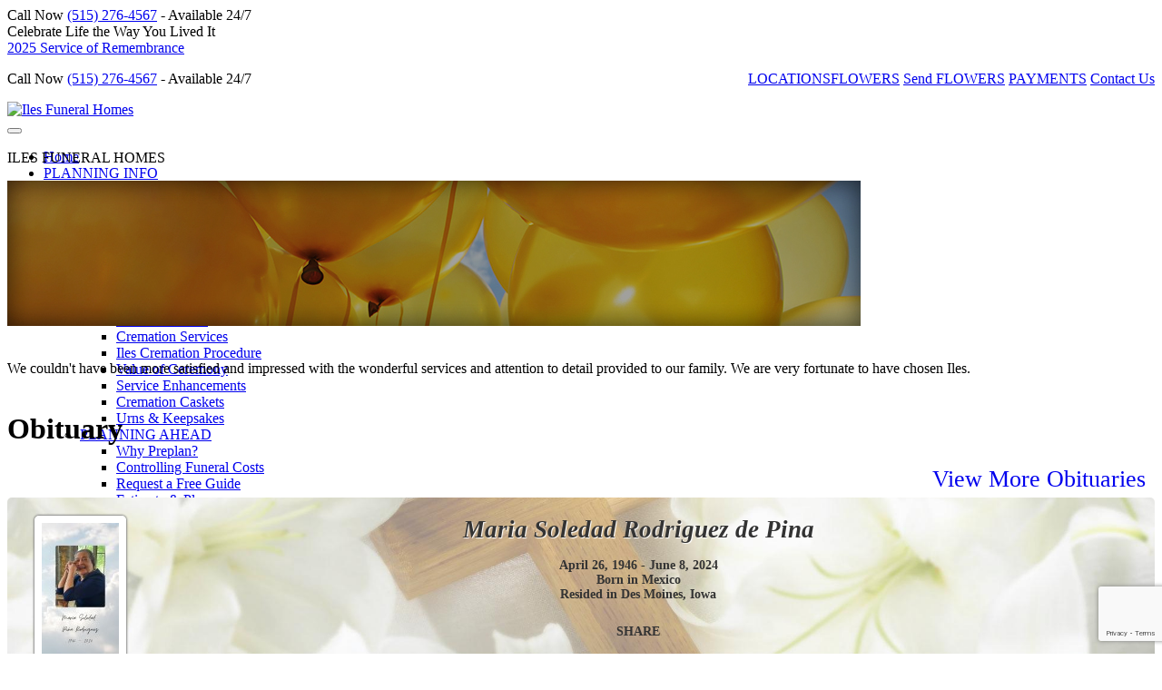

--- FILE ---
content_type: text/html; charset=UTF-8
request_url: https://www.ilesfuneralhomes.com/obituary?id=1892269
body_size: 27556
content:
<!DOCTYPE html>
<!--[if IE 7]>         <html class="no-js lt-ie9 lt-ie8" ng-app='EventStore'> <![endif]-->
<!--[if IE 8]>         <html class="no-js lt-ie9" ng-app='EventStore'> <![endif]-->
<!--[if gt IE 8]><!--> <html class="no-js" ng-app='EventStore'> <!--<![endif]-->
    <head>
        <link rel="canonical" href="https://www.ilesfuneralhomes.com/obituary?id=1892269" />
<meta http-equiv="content-type" content="text/html; charset=UTF-8" />
<title>OBITUARIES :: Iles Funeral Homes</title>
<meta name="description" content="" />

<script type="text/javascript">
var CCM_DISPATCHER_FILENAME = '/index.php';var CCM_CID = 147;var CCM_EDIT_MODE = false;var CCM_ARRANGE_MODE = false;var CCM_IMAGE_PATH = "/updates/concrete5.6.3.1_updater/concrete/images";
var CCM_TOOLS_PATH = "/index.php/tools/required";
var CCM_BASE_URL = "https://www.ilesfuneralhomes.com";
var CCM_REL = "";

</script>


<link rel="stylesheet" type="text/css" href="/updates/concrete5.6.3.1_updater/concrete/css/ccm.base.css" />
<script type="text/javascript" src="/updates/concrete5.6.3.1_updater/concrete/js/jquery.js"></script>
<script type="text/javascript" src="/updates/concrete5.6.3.1_updater/concrete/js/ccm.base.js"></script>
        <meta http-equiv="X-UA-Compatible" content="IE=edge,chrome=1">
        <meta name=viewport content="width=device-width, initial-scale=1">
        <meta name="google-site-verification" content="kDrvgExWcDcL1xHNf_4XjAkj_INT3sokddQQc_iE4zw" />
        <meta name="google-site-verification" content="tPerOvW8tF5s_0IeF_UafjfC7DRkJrunR2Z8jE_wioU" />

        <link rel="dns-prefetch" href="https://fonts.googleapis.com/" />
        <link rel="dns-prefetch" href="https://cdn.userway.org/" />
        <link rel="dns-prefetch" href="https://www.googletagmanager.com/" />
        <link rel="dns-prefetch" href="https://ajax.googleapis.com/" />
        <link rel="dns-prefetch" href="https://fnetclients.s3.amazonaws.com/" />
        

        <script>
            $(document).ready(function () {
                $('#mybutton').hide();
            });
            var isVisible = false;
            $(window).scroll(function () {
                var shouldBeVisible = $(window).scrollTop() > 250;
                if (shouldBeVisible && !isVisible) {
                    isVisible = true;
                    $('#mybutton').fadeIn();
                } else if (isVisible && !shouldBeVisible) {
                    isVisible = false;
                    $('#mybutton').fadeOut();
                }
            });
            var timeOut;
            function scrollToTop() {
                if (document.body.scrollTop != 0 || document.documentElement.scrollTop != 0) {
                    window.scrollBy(0, -50);
                    timeOut = setTimeout('scrollToTop()', 10);
                }
                else
                    clearTimeout(timeOut);
            }
        </script>

        <script type="application/ld+json">
            {
            "@context" : "http://schema.org",
            "@type" : "Organization",
                "name" : "Iles Funeral Homes",
            "url" : "https://www.ilesfuneralhomes.com/",
            "sameAs" : [
                "https://www.facebook.com/IlesFuneralHomes"
            ]
            }
        </script>

        <!-- Place favicon.ico and apple-touch-icon.png in the root directory -->
        <link href='//fonts.googleapis.com/css?family=PT+Serif:400,400italic,700,700italic&display=swap' rel="preload" as="style" onload="this.rel='stylesheet'">
        <link rel="preload" as="style" onload="this.rel='stylesheet'" href="/themes/ilesfunera/css/bootstrap.css">
        <link rel="preload" as="style" onload="this.rel='stylesheet'" href="/themes/ilesfunera/css/bootstrap-theme.css">
        <link rel="stylesheet" href="/themes/ilesfunera/normalize.css">
        <link rel="stylesheet" href="/themes/ilesfunera/main.css">
        <link rel="stylesheet" href="/themes/ilesfunera/typography.css">
        <link rel="stylesheet" href="/themes/ilesfunera/elements/ea/ea.css">
        <link rel="preload" as="style" onload="this.rel='stylesheet'" href="/themes/ilesfunera/css/magnific-popup.css" />
        <link rel="preload" as="style" onload="this.rel='stylesheet'" href="/themes/ilesfunera/css/jquery.bxslider.css" />

        
        <script src="/js/modernizr-2.6.2-respond-1.1.0.min.js"></script>
        <script src="/js/modernizr.js"></script>

        <script async src="https://cdn.userway.org/widget.js" data-account="LeBjWYhRtD"></script>

           <!-- OG tags for obituary page -->
        <!-- meta_header.php -->

<!--<meta property="og:type" content="website">-->
<meta property="og:image" content="https://fnetobits.s3.amazonaws.com/galleries/ilesfuneralhomes/1892269/1139072204.jpg?_=240610165947">
<meta property="og:image:alt" content="Maria Soledad Rodriguez de Pina">
<meta property="og:title" content="Maria Rodriguez de Pina Obituary, Des Moines, Iowa">
<meta property="og:description" content="Read Maria Rodriguez de Pina's obituary/death notice, funeral and memorial service information. View images and share memories/condolences for Maria Rodriguez de Pina from Des Moines, Iowa. ">

	<link rel="preload" as="image" href="https://fnetobits.s3.amazonaws.com/galleries/ilesfuneralhomes/1892269/1139072204_thumb.jpg?_=240610165947">
 
	<link rel="preload" as="image" href="https://fnetobits.s3.amazonaws.com/backgrounds/ilesfuneralhomes/10167/ilesfuneralhomes_10167.jpg">
<!-- End meta header.php -->
            <meta property="og:url" content="https://www.ilesfuneralhomes.com/obituary?id=1892269">
        
        <!-- Google Tag Manager -->
        <script>(function(w,d,s,l,i){w[l]=w[l]||[];w[l].push({'gtm.start':
        new Date().getTime(),event:'gtm.js'});var f=d.getElementsByTagName(s)[0],
        j=d.createElement(s),dl=l!='dataLayer'?'&l='+l:'';j.async=true;j.src=
        'https://www.googletagmanager.com/gtm.js?id='+i+dl;f.parentNode.insertBefore(j,f);
        })(window,document,'script','dataLayer','GTM-5852PPR');</script>
        <!-- End Google Tag Manager -->

            </head>
    
    <body class="tco-on">
        <!-- Google Tag Manager (noscript) -->
        <noscript><iframe src="https://www.googletagmanager.com/ns.html?id=GTM-5852PPR"
        height="0" width="0" style="display:none;visibility:hidden"></iframe></noscript>
        <!-- End Google Tag Manager (noscript) -->

        <div id="wrapper" class="row-offcanvas row-offcanvas-right">
            <header class="header-interior  sticky-top">
                <div class="visible-xs header-phone">
                    Call Now <a class="header-phone__link phone-link" href="tel:5152764567">(515) 276-4567</a> - Available 24/7
                </div>
                <div class="row">
                    <div class="container">
                        <div class="header-link hidden-xs">
                            <div class="col-sm-5 col-md-6">
                                <div class="header-link header-celebra">Celebrate Life the Way You Lived It</div>                                                                <a class="header-phone remembrance-link" target="blank" href="https://www.youtube.com/live/QjMOV7pwb3M">2025 Service of Remembrance</a>
                                                            </div>
                            <!-- <div class="col-sm-6 col-md-5 col-md-offset-1"> -->
                            <div class="col-sm-7 col-md-6">
                                
<div id="NDPHPBlock2149" class="NDPHPBlock">
<div class="header-link header-text-link pull-right">
  <a href="/locations">LOCATIONS</a><a class="flower-link" title="Flower Shop" href="/flowers/" target="_self">FLOWERS</a>
  <a class="flower-store-link" title="Flower Shop" href="https://iles-westover-chapel.tributestore.com?src=order-flowers">Send FLOWERS</a>
  <a href="/payments">PAYMENTS</a>
  <a href="/contact-us">Contact Us</a>
  <a class="facebook-icon" href="https://www.facebook.com/IlesFuneralHomes" target="new"></a>
</div></div><p class="header-phone">Call Now <a class="header-phone__link phone-link" href="tel:5152764567">(515) 276-4567</a> - Available 24/7</p>                            </div>
                        </div>
                    </div>
                </div>
                <div class="container text-center hidden-sm hidden-md">
                    <span class="nav-logo">
                        <a itemprop="url" href="/index.php"><img fetchpriority="high" itemprop="logo" class="logo" src="/themes/ilesfunera/images/logo.png" alt="Iles Funeral Homes" title="Iles Funeral Homes"></a></span>
                </div>
                <div class="row">
                    <nav class="col-md-12 navbar navbar-default navbar-static-top navbar-top" role="navigation">
                        <div class="navbar-header">
                            <button data-target="navbar-collapse" data-toggle="offcanvas" class="navbar-toggle collapsed" type="button">
                                <span class="sr-only">Toggle navigation</span>
                                <span class="icon-bar"></span>
                                <span class="icon-bar"></span>
                                <span class="icon-bar"></span>
                            </button>
                        </div>
                        <div class="navbar-collapse collapse" style="height: 1px;">
                            <div class="col-xs-12 col-sm-12 col-md-12"><ul class="nav navbar-nav"><li class="nav-lvl-1" data-page-id="1"><a href="/" target="_self">Home</a></li><li class="nav-dropdown mega_col plan nav-lvl-1" data-page-id="131"><a class="dropdown-toggle" href="#">PLANNING INFO</a>
                <ul class="dropdown-menu"><div class="nav-wrapper"><li class="nav-dropdown burial nav-lvl-2" data-page-id="152"><a class="dropdown-toggle" href="#">BURIAL SERVICES</a>
                <ul class="dropdown-menu"><div class="nav-wrapper"><li class="nav-lvl-3" data-page-id="157"><a href="/planning-info/burial-service/creating-meaningful/" target="_self">Celebrate a Life</a></li><li class="nav-lvl-3" data-page-id="156"><a href="/planning-info/burial-service/burial-services/" target="_self">Burial Services</a></li><li class="nav-lvl-3" data-page-id="250"><a href="/planning-info/burial-service/value-ceremony/" target="_self">Value of Ceremony</a></li><li class="nav-lvl-3" data-page-id="248"><a href="/planning-info/burial-service/service-enhancements/" target="_self">Service Enhancements</a></li><li class="nav-lvl-3" data-page-id="184"><a href="/planning-info/burial-service/caskets/" target="_self">Caskets</a></li><li class="nav-last nav-lvl-3" data-page-id="185"><a href="/planning-info/burial-service/vaults/" target="_self">Vaults</a></li></div></ul></li><li class="nav-dropdown nav-lvl-2" data-page-id="153"><a class="dropdown-toggle" href="#">CREMATION SERVICES</a>
                <ul class="dropdown-menu"><div class="nav-wrapper"><li class="nav-lvl-3" data-page-id="157"><a href="/planning-info/cremation-services/creating-meaningful/" target="_self">Celebrate a Life</a></li><li class="nav-lvl-3" data-page-id="161"><a href="/planning-info/cremation-services/cremation-services/" target="_self">Cremation Services</a></li><li class="nav-lvl-3" data-page-id="162"><a href="/planning-info/cremation-services/procedure/" target="_self">Iles Cremation Procedure</a></li><li class="nav-lvl-3" data-page-id="250"><a href="/planning-info/cremation-services/value-ceremony/" target="_self">Value of Ceremony</a></li><li class="nav-lvl-3" data-page-id="253"><a href="/planning-info/cremation-services/service-enhancements/" target="_self">Service Enhancements</a></li><li class="nav-lvl-3" data-page-id="200"><a href="/planning-info/cremation-services/cremation-caskets/" target="_self">Cremation Caskets</a></li><li class="nav-last nav-lvl-3" data-page-id="234"><a href="/planning-info/cremation-services/urns/" target="_self">Urns & Keepsakes</a></li></div></ul></li><li class="nav-last nav-dropdown nav-lvl-2" data-page-id="154"><a class="dropdown-toggle" href="#">PLANNING AHEAD</a>
                <ul class="dropdown-menu"><div class="nav-wrapper"><li class="nav-lvl-3" data-page-id="167"><a href="/planning-info/planning-ahead/why-preplan/" target="_self">Why Preplan?</a></li><li class="nav-lvl-3" data-page-id="158"><a href="/planning-info/planning-ahead/controlling-funeral-costs/" target="_self">Controlling Funeral Costs</a></li><li class="nav-lvl-3" data-page-id="168"><a href="/planning-info/planning-ahead/free-personal-planning-guide/" target="_self">Request a Free Guide</a></li><li class="nav-last nav-lvl-3" data-page-id="278"><a href="/earrangement/" target="_self">Estimate & Plan</a></li></div></ul></li></div></ul></li><li class="nav-dropdown mega_col show-sub nav-lvl-1" data-page-id="130"><a class="dropdown-toggle" href="#">ABOUT US</a>
                <ul class="dropdown-menu"><div class="nav-wrapper"><li class="nav-dropdown whychosse nav-lvl-2" data-page-id="215"><a class="dropdown-toggle" href="#">WHY CHOOSE US</a>
                <ul class="dropdown-menu"><div class="nav-wrapper"><li class="nav-lvl-3" data-page-id="169"><a href="/about-us/abo/what-sets-us-apart/" target="_self">What Sets Us Apart</a></li><li class="nav-lvl-3" data-page-id="170"><a href="/about-us/abo/our-history/" target="_self">Our History</a></li><li class="nav-lvl-3" data-page-id="172"><a href="/about-us/abo/caring-staff/" target="_self">Caring Staff</a></li><li class="nav-lvl-3" data-page-id="239"><a href="/about-us/abo/graphic-design-video-and-display/" target="_self">Personalized Services</a></li><li class="nav-lvl-3" data-page-id="240"><a href="/about-us/abo/innovative-technology/" target="_self">Innovative Technology</a></li><li class="nav-lvl-3" data-page-id="241"><a href="/about-us/abo/chapel-amenities/" target="_self">Chapel Amenities</a></li><li class="nav-last nav-lvl-3" data-page-id="275"><a href="/events" target="_self">Upcoming Seminars & Events</a></li></div></ul></li><li class="nav-last nav-dropdown convenient nav-lvl-2" data-page-id="174"><a class="dropdown-toggle" href="#">CONVENIENT LOCATIONS</a>
                <ul class="dropdown-menu"><div class="nav-wrapper"><li class="nav-lvl-3" data-page-id="175"><a href="/about-us/convenient-locations/locations/" target="_self">View All Locations</a></li><li class="nav-lvl-3" data-page-id="176"><a href="/about-us/convenient-locations/westover-chapel/" target="_self">Westover Chapel</a></li><li class="nav-lvl-3" data-page-id="177"><a href="/about-us/convenient-locations/dunns-chapel/" target="_self">Dunn’s Chapel</a></li><li class="nav-lvl-3" data-page-id="178"><a href="/about-us/convenient-locations/grandview-park-chapel/" target="_self">Grandview Park Chapel</a></li><li class="nav-lvl-3" data-page-id="179"><a href="/about-us/convenient-locations/brandt-dallas-center-chapel/" target="_self">Brandt Dallas Center Chapel</a></li><li class="nav-lvl-3" data-page-id="182"><a href="/about-us/convenient-locations/sundberg-kirkpatrick-chapel/" target="_self">Sundberg-Kirkpatrick Chapel</a></li><li class="nav-lvl-3" data-page-id="306"><a href="/about-us/convenient-locations/iles-norwalk-chapel/" target="_self">Iles Norwalk Chapel</a></li><li class="nav-last nav-lvl-3" data-page-id="310"><a href="/about-us/convenient-locations/jordan-creek-chapel/" target="_self">Jordan Creek Chapel</a></li></div></ul></li></div></ul></li><li class="logo-space nav-lvl-1" data-page-id="132"><a href="/lo/" target="_self">logo-space</a></li><li class="nav-logo hidden-xs">
                        <a itemprop="url" href="/index.php"><img fetchpriority="high" itemprop="logo" class="logo" src="/themes/ilesfunera/images/logo.png" alt="Iles Funeral Homes" title="Iles Funeral Homes"></a></li><li class="nav-lvl-1" data-page-id="295"><a href="/testimonials/" target="_self">Testimonials</a></li><li class="nav-dropdown mega_col grief show-sub nav-lvl-1" data-page-id="133"><a class="dropdown-toggle" href="#">RESOURCES</a>
                <ul class="dropdown-menu"><div class="nav-wrapper"><li class="nav-dropdown greifsupport nav-lvl-2" data-page-id="216"><a class="dropdown-toggle" href="#">COMMUNITY</a>
                <ul class="dropdown-menu"><div class="nav-wrapper"><li class="nav-lvl-3" data-page-id="276"><a href="/events" target="_self">Upcoming Seminars & Events</a></li><li class="nav-lvl-3" data-page-id="245"><a href="/grief-support/community/community-involvement/" target="_self">Community Involvement</a></li><li class="nav-lvl-3" data-page-id="202"><a href="/grief-support/community/national-support-groups/" target="_self">National Support Groups</a></li><li class="nav-lvl-3" data-page-id="203"><a href="/grief-support/community/local-support-groups/" target="_self">Local Support Groups</a></li><li class="nav-lvl-3" data-page-id="204"><a href="/grief-support/community/griefwords-library/" target="_self">Griefwords Library</a></li><li class="nav-last nav-lvl-3" data-page-id="291"><a href="/grief-support/community/grief-and-coping-videos/" target="_self">Grief & Coping Videos</a></li></div></ul></li><li class="nav-last nav-dropdown helpful nav-lvl-2" data-page-id="205"><a class="dropdown-toggle" href="#">HELPFUL INFO</a>
                <ul class="dropdown-menu"><div class="nav-wrapper"><li class="nav-lvl-3" data-page-id="206"><a href="/grief-support/resources/when-death-occurs/" target="_self">When Death Occurs</a></li><li class="nav-lvl-3" data-page-id="209"><a href="/grief-support/resources/faq/" target="_self">Frequently Asked Questions</a></li><li class="nav-lvl-3" data-page-id="249"><a href="/grief-support/resources/helpful-forms/" target="_self">Helpful Forms</a></li><li class="nav-lvl-3" data-page-id="207"><a href="/grief-support/resources/veterans-benefits/" target="_self">Veterans Benefits</a></li><li class="nav-lvl-3" data-page-id="208"><a href="/grief-support/resources/social-security-benefits/" target="_self">Social Security Benefits</a></li><li class="nav-last nav-lvl-3" data-page-id="145"><a href="/grief-support/resources/career-opportunities/" target="_self">Career Opportunities</a></li></div></ul></li></div></ul></li><li class="nav-selected nav-path-selected nav-last nav-dropdown obit nav-lvl-1" data-page-id="147"><a class="dropdown-toggle" href="#">OBITUARIES</a>
                <ul class="dropdown-menu"><div class="nav-wrapper"><li class="nav-lvl-2" data-page-id="210"><a href="/obituary" target="_self">Obituaries & Condolences</a></li><li class="nav-lvl-2" data-page-id="212"><a href="/obituary/advanced" target="_self">Search Obituaries</a></li><li class="nav-lvl-2" data-page-id="213"><a href="/obituary/obituary-email-notifications/" target="_self">Obituary Email Notifications</a></li><li class="nav-lvl-2" data-page-id="232"><a href="/obituary/writing/" target="_self">How to Write an Obituary</a></li><li class="nav-lvl-2" data-page-id="279"><a href="https://iles-westover-chapel.tributestore.com?src=order-flowers" target="_self">Send Flowers</a></li><li class="nav-last nav-lvl-2" data-page-id="283"><a href="/flowers" target="_self">Send Flowers</a></li></div></ul></li><div class="visible-xs"><span class="flower-icon"><a href="https://westover-funeral-home.tributecenterstore.com/?src=order-flowers">Send Flowers</a></span></div><div class="visible-xs"><span class="payment-icon"><a href="/payments">Payment</a></span></div><div class="visible-xs"><span class="career-icon"><a href="/career-opportunities">Career Opportunities</a></span></div><div class="visible-xs"><span class="contact-icon"><a href="/contact-us">Contact Us</a></span></div><div class="visible-xs"><span class="facebook-icon"><a href="https://www.facebook.com/IlesFuneralHomes" target="_blank">Facebook</a></span></div></ul>



                        </div>
                    </nav>
                </div>
                <div class="row">

                    <div class="bg-bottom-header">
                        <div class="text-fh-home">ILES FUNERAL HOMES</div>
                    </div>

                </div>
                <div class="row">
                    <div class="box-bottom"></div>
                </div>
            </header>
<div class="container ">
	<div class="row">
    	<div class="col-xs-12 col-md-12 col-sm-12">
        	<div class="int-header-img">
            	<p><img src="/files/4914/4010/0783/img-int04.jpg" alt="img-int04.jpg" width="940" height="160" /></p>                <div class="title-area">
                    <div class="container">
                        <div class="row title-area-inner">
                        <div class="col-md-12 col-sm-12 col-xs-12">
                            <div class="quote-left">&nbsp;</div>
                                <div class="int-header-text">
                                <div class="h1-title">We couldn't have been more satisfied and impressed with the wonderful services and attention to detail provided to our family. We are very fortunate to have chosen Iles.</div>                            </div>
                            <div class="quote-right">&nbsp;</div>
                        </div>
                    </div>
                 </div>
            </div>
            </div>
        </div>
    </div>
	<div class="row">
    	<div class="col-xs-12 col-sm-7 col-md-8">
        <div class="box-content">
            <div id="content" role="main">
                <h1>  Obituary</h1>
			
<!--3.15.154.172-->
<!---->




<!--FUNERALNET_OBITUARIES-->
<!--OBITID=1892269-->
<!--OBITCLIENTID=ilesfuneralhomes-->
<!--OBIT_TITLE=Maria Rodriguez de Pina Obituary, Des Moines, Iowa-->
<!--OBIT_DESCRIPTION=Read Maria Rodriguez de Pina's obituary/death notice, funeral and memorial service information. View images and share memories/condolences for Maria Rodriguez de Pina from Des Moines, Iowa. -->
<!--OBIT_H1=Maria  Rodriguez de Pina Obituary-->
<!--OBIT_BIO=Maria passed away on June 8, 2024 at MercyOne Medical Center in Des Moines.  

Visitation will be 5-8 PM, Friday, June 14, 2024 at Iles Grandview Park Chapel

Funeral Mass 11:30 AM, Saturday, June ...-->

    <script>
    var isdev = 0;
    var preview = 0;
        </script>
        <!--OBIT_CANONICAL=/obituary/Maria-Soledad-Rodriguez-de-Pina/Des-Moines-Iowa/1892269-->
        <!--OBIT_FB_PHOTO=<meta property="og:image" content="https://fnetobits.s3.amazonaws.com/galleries/ilesfuneralhomes/1892269/1139072204.jpg?_=240610165947">-->
    
    
<meta http-equiv="Content-Type" content="text/html; charset=utf-8" /><script type="text/javascript">(window.NREUM||(NREUM={})).init={ajax:{deny_list:["bam.nr-data.net"]},feature_flags:["soft_nav"]};(window.NREUM||(NREUM={})).loader_config={licenseKey:"4b9d6c0ca1",applicationID:"16257363",browserID:"16257366"};;/*! For license information please see nr-loader-rum-1.308.0.min.js.LICENSE.txt */
(()=>{var e,t,r={163:(e,t,r)=>{"use strict";r.d(t,{j:()=>E});var n=r(384),i=r(1741);var a=r(2555);r(860).K7.genericEvents;const s="experimental.resources",o="register",c=e=>{if(!e||"string"!=typeof e)return!1;try{document.createDocumentFragment().querySelector(e)}catch{return!1}return!0};var d=r(2614),u=r(944),l=r(8122);const f="[data-nr-mask]",g=e=>(0,l.a)(e,(()=>{const e={feature_flags:[],experimental:{allow_registered_children:!1,resources:!1},mask_selector:"*",block_selector:"[data-nr-block]",mask_input_options:{color:!1,date:!1,"datetime-local":!1,email:!1,month:!1,number:!1,range:!1,search:!1,tel:!1,text:!1,time:!1,url:!1,week:!1,textarea:!1,select:!1,password:!0}};return{ajax:{deny_list:void 0,block_internal:!0,enabled:!0,autoStart:!0},api:{get allow_registered_children(){return e.feature_flags.includes(o)||e.experimental.allow_registered_children},set allow_registered_children(t){e.experimental.allow_registered_children=t},duplicate_registered_data:!1},browser_consent_mode:{enabled:!1},distributed_tracing:{enabled:void 0,exclude_newrelic_header:void 0,cors_use_newrelic_header:void 0,cors_use_tracecontext_headers:void 0,allowed_origins:void 0},get feature_flags(){return e.feature_flags},set feature_flags(t){e.feature_flags=t},generic_events:{enabled:!0,autoStart:!0},harvest:{interval:30},jserrors:{enabled:!0,autoStart:!0},logging:{enabled:!0,autoStart:!0},metrics:{enabled:!0,autoStart:!0},obfuscate:void 0,page_action:{enabled:!0},page_view_event:{enabled:!0,autoStart:!0},page_view_timing:{enabled:!0,autoStart:!0},performance:{capture_marks:!1,capture_measures:!1,capture_detail:!0,resources:{get enabled(){return e.feature_flags.includes(s)||e.experimental.resources},set enabled(t){e.experimental.resources=t},asset_types:[],first_party_domains:[],ignore_newrelic:!0}},privacy:{cookies_enabled:!0},proxy:{assets:void 0,beacon:void 0},session:{expiresMs:d.wk,inactiveMs:d.BB},session_replay:{autoStart:!0,enabled:!1,preload:!1,sampling_rate:10,error_sampling_rate:100,collect_fonts:!1,inline_images:!1,fix_stylesheets:!0,mask_all_inputs:!0,get mask_text_selector(){return e.mask_selector},set mask_text_selector(t){c(t)?e.mask_selector="".concat(t,",").concat(f):""===t||null===t?e.mask_selector=f:(0,u.R)(5,t)},get block_class(){return"nr-block"},get ignore_class(){return"nr-ignore"},get mask_text_class(){return"nr-mask"},get block_selector(){return e.block_selector},set block_selector(t){c(t)?e.block_selector+=",".concat(t):""!==t&&(0,u.R)(6,t)},get mask_input_options(){return e.mask_input_options},set mask_input_options(t){t&&"object"==typeof t?e.mask_input_options={...t,password:!0}:(0,u.R)(7,t)}},session_trace:{enabled:!0,autoStart:!0},soft_navigations:{enabled:!0,autoStart:!0},spa:{enabled:!0,autoStart:!0},ssl:void 0,user_actions:{enabled:!0,elementAttributes:["id","className","tagName","type"]}}})());var p=r(6154),m=r(9324);let h=0;const v={buildEnv:m.F3,distMethod:m.Xs,version:m.xv,originTime:p.WN},b={consented:!1},y={appMetadata:{},get consented(){return this.session?.state?.consent||b.consented},set consented(e){b.consented=e},customTransaction:void 0,denyList:void 0,disabled:!1,harvester:void 0,isolatedBacklog:!1,isRecording:!1,loaderType:void 0,maxBytes:3e4,obfuscator:void 0,onerror:void 0,ptid:void 0,releaseIds:{},session:void 0,timeKeeper:void 0,registeredEntities:[],jsAttributesMetadata:{bytes:0},get harvestCount(){return++h}},_=e=>{const t=(0,l.a)(e,y),r=Object.keys(v).reduce((e,t)=>(e[t]={value:v[t],writable:!1,configurable:!0,enumerable:!0},e),{});return Object.defineProperties(t,r)};var w=r(5701);const x=e=>{const t=e.startsWith("http");e+="/",r.p=t?e:"https://"+e};var R=r(7836),k=r(3241);const A={accountID:void 0,trustKey:void 0,agentID:void 0,licenseKey:void 0,applicationID:void 0,xpid:void 0},S=e=>(0,l.a)(e,A),T=new Set;function E(e,t={},r,s){let{init:o,info:c,loader_config:d,runtime:u={},exposed:l=!0}=t;if(!c){const e=(0,n.pV)();o=e.init,c=e.info,d=e.loader_config}e.init=g(o||{}),e.loader_config=S(d||{}),c.jsAttributes??={},p.bv&&(c.jsAttributes.isWorker=!0),e.info=(0,a.D)(c);const f=e.init,m=[c.beacon,c.errorBeacon];T.has(e.agentIdentifier)||(f.proxy.assets&&(x(f.proxy.assets),m.push(f.proxy.assets)),f.proxy.beacon&&m.push(f.proxy.beacon),e.beacons=[...m],function(e){const t=(0,n.pV)();Object.getOwnPropertyNames(i.W.prototype).forEach(r=>{const n=i.W.prototype[r];if("function"!=typeof n||"constructor"===n)return;let a=t[r];e[r]&&!1!==e.exposed&&"micro-agent"!==e.runtime?.loaderType&&(t[r]=(...t)=>{const n=e[r](...t);return a?a(...t):n})})}(e),(0,n.US)("activatedFeatures",w.B)),u.denyList=[...f.ajax.deny_list||[],...f.ajax.block_internal?m:[]],u.ptid=e.agentIdentifier,u.loaderType=r,e.runtime=_(u),T.has(e.agentIdentifier)||(e.ee=R.ee.get(e.agentIdentifier),e.exposed=l,(0,k.W)({agentIdentifier:e.agentIdentifier,drained:!!w.B?.[e.agentIdentifier],type:"lifecycle",name:"initialize",feature:void 0,data:e.config})),T.add(e.agentIdentifier)}},384:(e,t,r)=>{"use strict";r.d(t,{NT:()=>s,US:()=>u,Zm:()=>o,bQ:()=>d,dV:()=>c,pV:()=>l});var n=r(6154),i=r(1863),a=r(1910);const s={beacon:"bam.nr-data.net",errorBeacon:"bam.nr-data.net"};function o(){return n.gm.NREUM||(n.gm.NREUM={}),void 0===n.gm.newrelic&&(n.gm.newrelic=n.gm.NREUM),n.gm.NREUM}function c(){let e=o();return e.o||(e.o={ST:n.gm.setTimeout,SI:n.gm.setImmediate||n.gm.setInterval,CT:n.gm.clearTimeout,XHR:n.gm.XMLHttpRequest,REQ:n.gm.Request,EV:n.gm.Event,PR:n.gm.Promise,MO:n.gm.MutationObserver,FETCH:n.gm.fetch,WS:n.gm.WebSocket},(0,a.i)(...Object.values(e.o))),e}function d(e,t){let r=o();r.initializedAgents??={},t.initializedAt={ms:(0,i.t)(),date:new Date},r.initializedAgents[e]=t}function u(e,t){o()[e]=t}function l(){return function(){let e=o();const t=e.info||{};e.info={beacon:s.beacon,errorBeacon:s.errorBeacon,...t}}(),function(){let e=o();const t=e.init||{};e.init={...t}}(),c(),function(){let e=o();const t=e.loader_config||{};e.loader_config={...t}}(),o()}},782:(e,t,r)=>{"use strict";r.d(t,{T:()=>n});const n=r(860).K7.pageViewTiming},860:(e,t,r)=>{"use strict";r.d(t,{$J:()=>u,K7:()=>c,P3:()=>d,XX:()=>i,Yy:()=>o,df:()=>a,qY:()=>n,v4:()=>s});const n="events",i="jserrors",a="browser/blobs",s="rum",o="browser/logs",c={ajax:"ajax",genericEvents:"generic_events",jserrors:i,logging:"logging",metrics:"metrics",pageAction:"page_action",pageViewEvent:"page_view_event",pageViewTiming:"page_view_timing",sessionReplay:"session_replay",sessionTrace:"session_trace",softNav:"soft_navigations",spa:"spa"},d={[c.pageViewEvent]:1,[c.pageViewTiming]:2,[c.metrics]:3,[c.jserrors]:4,[c.spa]:5,[c.ajax]:6,[c.sessionTrace]:7,[c.softNav]:8,[c.sessionReplay]:9,[c.logging]:10,[c.genericEvents]:11},u={[c.pageViewEvent]:s,[c.pageViewTiming]:n,[c.ajax]:n,[c.spa]:n,[c.softNav]:n,[c.metrics]:i,[c.jserrors]:i,[c.sessionTrace]:a,[c.sessionReplay]:a,[c.logging]:o,[c.genericEvents]:"ins"}},944:(e,t,r)=>{"use strict";r.d(t,{R:()=>i});var n=r(3241);function i(e,t){"function"==typeof console.debug&&(console.debug("New Relic Warning: https://github.com/newrelic/newrelic-browser-agent/blob/main/docs/warning-codes.md#".concat(e),t),(0,n.W)({agentIdentifier:null,drained:null,type:"data",name:"warn",feature:"warn",data:{code:e,secondary:t}}))}},1687:(e,t,r)=>{"use strict";r.d(t,{Ak:()=>d,Ze:()=>f,x3:()=>u});var n=r(3241),i=r(7836),a=r(3606),s=r(860),o=r(2646);const c={};function d(e,t){const r={staged:!1,priority:s.P3[t]||0};l(e),c[e].get(t)||c[e].set(t,r)}function u(e,t){e&&c[e]&&(c[e].get(t)&&c[e].delete(t),p(e,t,!1),c[e].size&&g(e))}function l(e){if(!e)throw new Error("agentIdentifier required");c[e]||(c[e]=new Map)}function f(e="",t="feature",r=!1){if(l(e),!e||!c[e].get(t)||r)return p(e,t);c[e].get(t).staged=!0,g(e)}function g(e){const t=Array.from(c[e]);t.every(([e,t])=>t.staged)&&(t.sort((e,t)=>e[1].priority-t[1].priority),t.forEach(([t])=>{c[e].delete(t),p(e,t)}))}function p(e,t,r=!0){const s=e?i.ee.get(e):i.ee,c=a.i.handlers;if(!s.aborted&&s.backlog&&c){if((0,n.W)({agentIdentifier:e,type:"lifecycle",name:"drain",feature:t}),r){const e=s.backlog[t],r=c[t];if(r){for(let t=0;e&&t<e.length;++t)m(e[t],r);Object.entries(r).forEach(([e,t])=>{Object.values(t||{}).forEach(t=>{t[0]?.on&&t[0]?.context()instanceof o.y&&t[0].on(e,t[1])})})}}s.isolatedBacklog||delete c[t],s.backlog[t]=null,s.emit("drain-"+t,[])}}function m(e,t){var r=e[1];Object.values(t[r]||{}).forEach(t=>{var r=e[0];if(t[0]===r){var n=t[1],i=e[3],a=e[2];n.apply(i,a)}})}},1738:(e,t,r)=>{"use strict";r.d(t,{U:()=>g,Y:()=>f});var n=r(3241),i=r(9908),a=r(1863),s=r(944),o=r(5701),c=r(3969),d=r(8362),u=r(860),l=r(4261);function f(e,t,r,a){const f=a||r;!f||f[e]&&f[e]!==d.d.prototype[e]||(f[e]=function(){(0,i.p)(c.xV,["API/"+e+"/called"],void 0,u.K7.metrics,r.ee),(0,n.W)({agentIdentifier:r.agentIdentifier,drained:!!o.B?.[r.agentIdentifier],type:"data",name:"api",feature:l.Pl+e,data:{}});try{return t.apply(this,arguments)}catch(e){(0,s.R)(23,e)}})}function g(e,t,r,n,s){const o=e.info;null===r?delete o.jsAttributes[t]:o.jsAttributes[t]=r,(s||null===r)&&(0,i.p)(l.Pl+n,[(0,a.t)(),t,r],void 0,"session",e.ee)}},1741:(e,t,r)=>{"use strict";r.d(t,{W:()=>a});var n=r(944),i=r(4261);class a{#e(e,...t){if(this[e]!==a.prototype[e])return this[e](...t);(0,n.R)(35,e)}addPageAction(e,t){return this.#e(i.hG,e,t)}register(e){return this.#e(i.eY,e)}recordCustomEvent(e,t){return this.#e(i.fF,e,t)}setPageViewName(e,t){return this.#e(i.Fw,e,t)}setCustomAttribute(e,t,r){return this.#e(i.cD,e,t,r)}noticeError(e,t){return this.#e(i.o5,e,t)}setUserId(e,t=!1){return this.#e(i.Dl,e,t)}setApplicationVersion(e){return this.#e(i.nb,e)}setErrorHandler(e){return this.#e(i.bt,e)}addRelease(e,t){return this.#e(i.k6,e,t)}log(e,t){return this.#e(i.$9,e,t)}start(){return this.#e(i.d3)}finished(e){return this.#e(i.BL,e)}recordReplay(){return this.#e(i.CH)}pauseReplay(){return this.#e(i.Tb)}addToTrace(e){return this.#e(i.U2,e)}setCurrentRouteName(e){return this.#e(i.PA,e)}interaction(e){return this.#e(i.dT,e)}wrapLogger(e,t,r){return this.#e(i.Wb,e,t,r)}measure(e,t){return this.#e(i.V1,e,t)}consent(e){return this.#e(i.Pv,e)}}},1863:(e,t,r)=>{"use strict";function n(){return Math.floor(performance.now())}r.d(t,{t:()=>n})},1910:(e,t,r)=>{"use strict";r.d(t,{i:()=>a});var n=r(944);const i=new Map;function a(...e){return e.every(e=>{if(i.has(e))return i.get(e);const t="function"==typeof e?e.toString():"",r=t.includes("[native code]"),a=t.includes("nrWrapper");return r||a||(0,n.R)(64,e?.name||t),i.set(e,r),r})}},2555:(e,t,r)=>{"use strict";r.d(t,{D:()=>o,f:()=>s});var n=r(384),i=r(8122);const a={beacon:n.NT.beacon,errorBeacon:n.NT.errorBeacon,licenseKey:void 0,applicationID:void 0,sa:void 0,queueTime:void 0,applicationTime:void 0,ttGuid:void 0,user:void 0,account:void 0,product:void 0,extra:void 0,jsAttributes:{},userAttributes:void 0,atts:void 0,transactionName:void 0,tNamePlain:void 0};function s(e){try{return!!e.licenseKey&&!!e.errorBeacon&&!!e.applicationID}catch(e){return!1}}const o=e=>(0,i.a)(e,a)},2614:(e,t,r)=>{"use strict";r.d(t,{BB:()=>s,H3:()=>n,g:()=>d,iL:()=>c,tS:()=>o,uh:()=>i,wk:()=>a});const n="NRBA",i="SESSION",a=144e5,s=18e5,o={STARTED:"session-started",PAUSE:"session-pause",RESET:"session-reset",RESUME:"session-resume",UPDATE:"session-update"},c={SAME_TAB:"same-tab",CROSS_TAB:"cross-tab"},d={OFF:0,FULL:1,ERROR:2}},2646:(e,t,r)=>{"use strict";r.d(t,{y:()=>n});class n{constructor(e){this.contextId=e}}},2843:(e,t,r)=>{"use strict";r.d(t,{G:()=>a,u:()=>i});var n=r(3878);function i(e,t=!1,r,i){(0,n.DD)("visibilitychange",function(){if(t)return void("hidden"===document.visibilityState&&e());e(document.visibilityState)},r,i)}function a(e,t,r){(0,n.sp)("pagehide",e,t,r)}},3241:(e,t,r)=>{"use strict";r.d(t,{W:()=>a});var n=r(6154);const i="newrelic";function a(e={}){try{n.gm.dispatchEvent(new CustomEvent(i,{detail:e}))}catch(e){}}},3606:(e,t,r)=>{"use strict";r.d(t,{i:()=>a});var n=r(9908);a.on=s;var i=a.handlers={};function a(e,t,r,a){s(a||n.d,i,e,t,r)}function s(e,t,r,i,a){a||(a="feature"),e||(e=n.d);var s=t[a]=t[a]||{};(s[r]=s[r]||[]).push([e,i])}},3878:(e,t,r)=>{"use strict";function n(e,t){return{capture:e,passive:!1,signal:t}}function i(e,t,r=!1,i){window.addEventListener(e,t,n(r,i))}function a(e,t,r=!1,i){document.addEventListener(e,t,n(r,i))}r.d(t,{DD:()=>a,jT:()=>n,sp:()=>i})},3969:(e,t,r)=>{"use strict";r.d(t,{TZ:()=>n,XG:()=>o,rs:()=>i,xV:()=>s,z_:()=>a});const n=r(860).K7.metrics,i="sm",a="cm",s="storeSupportabilityMetrics",o="storeEventMetrics"},4234:(e,t,r)=>{"use strict";r.d(t,{W:()=>a});var n=r(7836),i=r(1687);class a{constructor(e,t){this.agentIdentifier=e,this.ee=n.ee.get(e),this.featureName=t,this.blocked=!1}deregisterDrain(){(0,i.x3)(this.agentIdentifier,this.featureName)}}},4261:(e,t,r)=>{"use strict";r.d(t,{$9:()=>d,BL:()=>o,CH:()=>g,Dl:()=>_,Fw:()=>y,PA:()=>h,Pl:()=>n,Pv:()=>k,Tb:()=>l,U2:()=>a,V1:()=>R,Wb:()=>x,bt:()=>b,cD:()=>v,d3:()=>w,dT:()=>c,eY:()=>p,fF:()=>f,hG:()=>i,k6:()=>s,nb:()=>m,o5:()=>u});const n="api-",i="addPageAction",a="addToTrace",s="addRelease",o="finished",c="interaction",d="log",u="noticeError",l="pauseReplay",f="recordCustomEvent",g="recordReplay",p="register",m="setApplicationVersion",h="setCurrentRouteName",v="setCustomAttribute",b="setErrorHandler",y="setPageViewName",_="setUserId",w="start",x="wrapLogger",R="measure",k="consent"},5289:(e,t,r)=>{"use strict";r.d(t,{GG:()=>s,Qr:()=>c,sB:()=>o});var n=r(3878),i=r(6389);function a(){return"undefined"==typeof document||"complete"===document.readyState}function s(e,t){if(a())return e();const r=(0,i.J)(e),s=setInterval(()=>{a()&&(clearInterval(s),r())},500);(0,n.sp)("load",r,t)}function o(e){if(a())return e();(0,n.DD)("DOMContentLoaded",e)}function c(e){if(a())return e();(0,n.sp)("popstate",e)}},5607:(e,t,r)=>{"use strict";r.d(t,{W:()=>n});const n=(0,r(9566).bz)()},5701:(e,t,r)=>{"use strict";r.d(t,{B:()=>a,t:()=>s});var n=r(3241);const i=new Set,a={};function s(e,t){const r=t.agentIdentifier;a[r]??={},e&&"object"==typeof e&&(i.has(r)||(t.ee.emit("rumresp",[e]),a[r]=e,i.add(r),(0,n.W)({agentIdentifier:r,loaded:!0,drained:!0,type:"lifecycle",name:"load",feature:void 0,data:e})))}},6154:(e,t,r)=>{"use strict";r.d(t,{OF:()=>c,RI:()=>i,WN:()=>u,bv:()=>a,eN:()=>l,gm:()=>s,mw:()=>o,sb:()=>d});var n=r(1863);const i="undefined"!=typeof window&&!!window.document,a="undefined"!=typeof WorkerGlobalScope&&("undefined"!=typeof self&&self instanceof WorkerGlobalScope&&self.navigator instanceof WorkerNavigator||"undefined"!=typeof globalThis&&globalThis instanceof WorkerGlobalScope&&globalThis.navigator instanceof WorkerNavigator),s=i?window:"undefined"!=typeof WorkerGlobalScope&&("undefined"!=typeof self&&self instanceof WorkerGlobalScope&&self||"undefined"!=typeof globalThis&&globalThis instanceof WorkerGlobalScope&&globalThis),o=Boolean("hidden"===s?.document?.visibilityState),c=/iPad|iPhone|iPod/.test(s.navigator?.userAgent),d=c&&"undefined"==typeof SharedWorker,u=((()=>{const e=s.navigator?.userAgent?.match(/Firefox[/\s](\d+\.\d+)/);Array.isArray(e)&&e.length>=2&&e[1]})(),Date.now()-(0,n.t)()),l=()=>"undefined"!=typeof PerformanceNavigationTiming&&s?.performance?.getEntriesByType("navigation")?.[0]?.responseStart},6389:(e,t,r)=>{"use strict";function n(e,t=500,r={}){const n=r?.leading||!1;let i;return(...r)=>{n&&void 0===i&&(e.apply(this,r),i=setTimeout(()=>{i=clearTimeout(i)},t)),n||(clearTimeout(i),i=setTimeout(()=>{e.apply(this,r)},t))}}function i(e){let t=!1;return(...r)=>{t||(t=!0,e.apply(this,r))}}r.d(t,{J:()=>i,s:()=>n})},6630:(e,t,r)=>{"use strict";r.d(t,{T:()=>n});const n=r(860).K7.pageViewEvent},7699:(e,t,r)=>{"use strict";r.d(t,{It:()=>a,KC:()=>o,No:()=>i,qh:()=>s});var n=r(860);const i=16e3,a=1e6,s="SESSION_ERROR",o={[n.K7.logging]:!0,[n.K7.genericEvents]:!1,[n.K7.jserrors]:!1,[n.K7.ajax]:!1}},7836:(e,t,r)=>{"use strict";r.d(t,{P:()=>o,ee:()=>c});var n=r(384),i=r(8990),a=r(2646),s=r(5607);const o="nr@context:".concat(s.W),c=function e(t,r){var n={},s={},u={},l=!1;try{l=16===r.length&&d.initializedAgents?.[r]?.runtime.isolatedBacklog}catch(e){}var f={on:p,addEventListener:p,removeEventListener:function(e,t){var r=n[e];if(!r)return;for(var i=0;i<r.length;i++)r[i]===t&&r.splice(i,1)},emit:function(e,r,n,i,a){!1!==a&&(a=!0);if(c.aborted&&!i)return;t&&a&&t.emit(e,r,n);var o=g(n);m(e).forEach(e=>{e.apply(o,r)});var d=v()[s[e]];d&&d.push([f,e,r,o]);return o},get:h,listeners:m,context:g,buffer:function(e,t){const r=v();if(t=t||"feature",f.aborted)return;Object.entries(e||{}).forEach(([e,n])=>{s[n]=t,t in r||(r[t]=[])})},abort:function(){f._aborted=!0,Object.keys(f.backlog).forEach(e=>{delete f.backlog[e]})},isBuffering:function(e){return!!v()[s[e]]},debugId:r,backlog:l?{}:t&&"object"==typeof t.backlog?t.backlog:{},isolatedBacklog:l};return Object.defineProperty(f,"aborted",{get:()=>{let e=f._aborted||!1;return e||(t&&(e=t.aborted),e)}}),f;function g(e){return e&&e instanceof a.y?e:e?(0,i.I)(e,o,()=>new a.y(o)):new a.y(o)}function p(e,t){n[e]=m(e).concat(t)}function m(e){return n[e]||[]}function h(t){return u[t]=u[t]||e(f,t)}function v(){return f.backlog}}(void 0,"globalEE"),d=(0,n.Zm)();d.ee||(d.ee=c)},8122:(e,t,r)=>{"use strict";r.d(t,{a:()=>i});var n=r(944);function i(e,t){try{if(!e||"object"!=typeof e)return(0,n.R)(3);if(!t||"object"!=typeof t)return(0,n.R)(4);const r=Object.create(Object.getPrototypeOf(t),Object.getOwnPropertyDescriptors(t)),a=0===Object.keys(r).length?e:r;for(let s in a)if(void 0!==e[s])try{if(null===e[s]){r[s]=null;continue}Array.isArray(e[s])&&Array.isArray(t[s])?r[s]=Array.from(new Set([...e[s],...t[s]])):"object"==typeof e[s]&&"object"==typeof t[s]?r[s]=i(e[s],t[s]):r[s]=e[s]}catch(e){r[s]||(0,n.R)(1,e)}return r}catch(e){(0,n.R)(2,e)}}},8362:(e,t,r)=>{"use strict";r.d(t,{d:()=>a});var n=r(9566),i=r(1741);class a extends i.W{agentIdentifier=(0,n.LA)(16)}},8374:(e,t,r)=>{r.nc=(()=>{try{return document?.currentScript?.nonce}catch(e){}return""})()},8990:(e,t,r)=>{"use strict";r.d(t,{I:()=>i});var n=Object.prototype.hasOwnProperty;function i(e,t,r){if(n.call(e,t))return e[t];var i=r();if(Object.defineProperty&&Object.keys)try{return Object.defineProperty(e,t,{value:i,writable:!0,enumerable:!1}),i}catch(e){}return e[t]=i,i}},9324:(e,t,r)=>{"use strict";r.d(t,{F3:()=>i,Xs:()=>a,xv:()=>n});const n="1.308.0",i="PROD",a="CDN"},9566:(e,t,r)=>{"use strict";r.d(t,{LA:()=>o,bz:()=>s});var n=r(6154);const i="xxxxxxxx-xxxx-4xxx-yxxx-xxxxxxxxxxxx";function a(e,t){return e?15&e[t]:16*Math.random()|0}function s(){const e=n.gm?.crypto||n.gm?.msCrypto;let t,r=0;return e&&e.getRandomValues&&(t=e.getRandomValues(new Uint8Array(30))),i.split("").map(e=>"x"===e?a(t,r++).toString(16):"y"===e?(3&a()|8).toString(16):e).join("")}function o(e){const t=n.gm?.crypto||n.gm?.msCrypto;let r,i=0;t&&t.getRandomValues&&(r=t.getRandomValues(new Uint8Array(e)));const s=[];for(var o=0;o<e;o++)s.push(a(r,i++).toString(16));return s.join("")}},9908:(e,t,r)=>{"use strict";r.d(t,{d:()=>n,p:()=>i});var n=r(7836).ee.get("handle");function i(e,t,r,i,a){a?(a.buffer([e],i),a.emit(e,t,r)):(n.buffer([e],i),n.emit(e,t,r))}}},n={};function i(e){var t=n[e];if(void 0!==t)return t.exports;var a=n[e]={exports:{}};return r[e](a,a.exports,i),a.exports}i.m=r,i.d=(e,t)=>{for(var r in t)i.o(t,r)&&!i.o(e,r)&&Object.defineProperty(e,r,{enumerable:!0,get:t[r]})},i.f={},i.e=e=>Promise.all(Object.keys(i.f).reduce((t,r)=>(i.f[r](e,t),t),[])),i.u=e=>"nr-rum-1.308.0.min.js",i.o=(e,t)=>Object.prototype.hasOwnProperty.call(e,t),e={},t="NRBA-1.308.0.PROD:",i.l=(r,n,a,s)=>{if(e[r])e[r].push(n);else{var o,c;if(void 0!==a)for(var d=document.getElementsByTagName("script"),u=0;u<d.length;u++){var l=d[u];if(l.getAttribute("src")==r||l.getAttribute("data-webpack")==t+a){o=l;break}}if(!o){c=!0;var f={296:"sha512-+MIMDsOcckGXa1EdWHqFNv7P+JUkd5kQwCBr3KE6uCvnsBNUrdSt4a/3/L4j4TxtnaMNjHpza2/erNQbpacJQA=="};(o=document.createElement("script")).charset="utf-8",i.nc&&o.setAttribute("nonce",i.nc),o.setAttribute("data-webpack",t+a),o.src=r,0!==o.src.indexOf(window.location.origin+"/")&&(o.crossOrigin="anonymous"),f[s]&&(o.integrity=f[s])}e[r]=[n];var g=(t,n)=>{o.onerror=o.onload=null,clearTimeout(p);var i=e[r];if(delete e[r],o.parentNode&&o.parentNode.removeChild(o),i&&i.forEach(e=>e(n)),t)return t(n)},p=setTimeout(g.bind(null,void 0,{type:"timeout",target:o}),12e4);o.onerror=g.bind(null,o.onerror),o.onload=g.bind(null,o.onload),c&&document.head.appendChild(o)}},i.r=e=>{"undefined"!=typeof Symbol&&Symbol.toStringTag&&Object.defineProperty(e,Symbol.toStringTag,{value:"Module"}),Object.defineProperty(e,"__esModule",{value:!0})},i.p="https://js-agent.newrelic.com/",(()=>{var e={374:0,840:0};i.f.j=(t,r)=>{var n=i.o(e,t)?e[t]:void 0;if(0!==n)if(n)r.push(n[2]);else{var a=new Promise((r,i)=>n=e[t]=[r,i]);r.push(n[2]=a);var s=i.p+i.u(t),o=new Error;i.l(s,r=>{if(i.o(e,t)&&(0!==(n=e[t])&&(e[t]=void 0),n)){var a=r&&("load"===r.type?"missing":r.type),s=r&&r.target&&r.target.src;o.message="Loading chunk "+t+" failed: ("+a+": "+s+")",o.name="ChunkLoadError",o.type=a,o.request=s,n[1](o)}},"chunk-"+t,t)}};var t=(t,r)=>{var n,a,[s,o,c]=r,d=0;if(s.some(t=>0!==e[t])){for(n in o)i.o(o,n)&&(i.m[n]=o[n]);if(c)c(i)}for(t&&t(r);d<s.length;d++)a=s[d],i.o(e,a)&&e[a]&&e[a][0](),e[a]=0},r=self["webpackChunk:NRBA-1.308.0.PROD"]=self["webpackChunk:NRBA-1.308.0.PROD"]||[];r.forEach(t.bind(null,0)),r.push=t.bind(null,r.push.bind(r))})(),(()=>{"use strict";i(8374);var e=i(8362),t=i(860);const r=Object.values(t.K7);var n=i(163);var a=i(9908),s=i(1863),o=i(4261),c=i(1738);var d=i(1687),u=i(4234),l=i(5289),f=i(6154),g=i(944),p=i(384);const m=e=>f.RI&&!0===e?.privacy.cookies_enabled;function h(e){return!!(0,p.dV)().o.MO&&m(e)&&!0===e?.session_trace.enabled}var v=i(6389),b=i(7699);class y extends u.W{constructor(e,t){super(e.agentIdentifier,t),this.agentRef=e,this.abortHandler=void 0,this.featAggregate=void 0,this.loadedSuccessfully=void 0,this.onAggregateImported=new Promise(e=>{this.loadedSuccessfully=e}),this.deferred=Promise.resolve(),!1===e.init[this.featureName].autoStart?this.deferred=new Promise((t,r)=>{this.ee.on("manual-start-all",(0,v.J)(()=>{(0,d.Ak)(e.agentIdentifier,this.featureName),t()}))}):(0,d.Ak)(e.agentIdentifier,t)}importAggregator(e,t,r={}){if(this.featAggregate)return;const n=async()=>{let n;await this.deferred;try{if(m(e.init)){const{setupAgentSession:t}=await i.e(296).then(i.bind(i,3305));n=t(e)}}catch(e){(0,g.R)(20,e),this.ee.emit("internal-error",[e]),(0,a.p)(b.qh,[e],void 0,this.featureName,this.ee)}try{if(!this.#t(this.featureName,n,e.init))return(0,d.Ze)(this.agentIdentifier,this.featureName),void this.loadedSuccessfully(!1);const{Aggregate:i}=await t();this.featAggregate=new i(e,r),e.runtime.harvester.initializedAggregates.push(this.featAggregate),this.loadedSuccessfully(!0)}catch(e){(0,g.R)(34,e),this.abortHandler?.(),(0,d.Ze)(this.agentIdentifier,this.featureName,!0),this.loadedSuccessfully(!1),this.ee&&this.ee.abort()}};f.RI?(0,l.GG)(()=>n(),!0):n()}#t(e,r,n){if(this.blocked)return!1;switch(e){case t.K7.sessionReplay:return h(n)&&!!r;case t.K7.sessionTrace:return!!r;default:return!0}}}var _=i(6630),w=i(2614),x=i(3241);class R extends y{static featureName=_.T;constructor(e){var t;super(e,_.T),this.setupInspectionEvents(e.agentIdentifier),t=e,(0,c.Y)(o.Fw,function(e,r){"string"==typeof e&&("/"!==e.charAt(0)&&(e="/"+e),t.runtime.customTransaction=(r||"http://custom.transaction")+e,(0,a.p)(o.Pl+o.Fw,[(0,s.t)()],void 0,void 0,t.ee))},t),this.importAggregator(e,()=>i.e(296).then(i.bind(i,3943)))}setupInspectionEvents(e){const t=(t,r)=>{t&&(0,x.W)({agentIdentifier:e,timeStamp:t.timeStamp,loaded:"complete"===t.target.readyState,type:"window",name:r,data:t.target.location+""})};(0,l.sB)(e=>{t(e,"DOMContentLoaded")}),(0,l.GG)(e=>{t(e,"load")}),(0,l.Qr)(e=>{t(e,"navigate")}),this.ee.on(w.tS.UPDATE,(t,r)=>{(0,x.W)({agentIdentifier:e,type:"lifecycle",name:"session",data:r})})}}class k extends e.d{constructor(e){var t;(super(),f.gm)?(this.features={},(0,p.bQ)(this.agentIdentifier,this),this.desiredFeatures=new Set(e.features||[]),this.desiredFeatures.add(R),(0,n.j)(this,e,e.loaderType||"agent"),t=this,(0,c.Y)(o.cD,function(e,r,n=!1){if("string"==typeof e){if(["string","number","boolean"].includes(typeof r)||null===r)return(0,c.U)(t,e,r,o.cD,n);(0,g.R)(40,typeof r)}else(0,g.R)(39,typeof e)},t),function(e){(0,c.Y)(o.Dl,function(t,r=!1){if("string"!=typeof t&&null!==t)return void(0,g.R)(41,typeof t);const n=e.info.jsAttributes["enduser.id"];r&&null!=n&&n!==t?(0,a.p)(o.Pl+"setUserIdAndResetSession",[t],void 0,"session",e.ee):(0,c.U)(e,"enduser.id",t,o.Dl,!0)},e)}(this),function(e){(0,c.Y)(o.nb,function(t){if("string"==typeof t||null===t)return(0,c.U)(e,"application.version",t,o.nb,!1);(0,g.R)(42,typeof t)},e)}(this),function(e){(0,c.Y)(o.d3,function(){e.ee.emit("manual-start-all")},e)}(this),function(e){(0,c.Y)(o.Pv,function(t=!0){if("boolean"==typeof t){if((0,a.p)(o.Pl+o.Pv,[t],void 0,"session",e.ee),e.runtime.consented=t,t){const t=e.features.page_view_event;t.onAggregateImported.then(e=>{const r=t.featAggregate;e&&!r.sentRum&&r.sendRum()})}}else(0,g.R)(65,typeof t)},e)}(this),this.run()):(0,g.R)(21)}get config(){return{info:this.info,init:this.init,loader_config:this.loader_config,runtime:this.runtime}}get api(){return this}run(){try{const e=function(e){const t={};return r.forEach(r=>{t[r]=!!e[r]?.enabled}),t}(this.init),n=[...this.desiredFeatures];n.sort((e,r)=>t.P3[e.featureName]-t.P3[r.featureName]),n.forEach(r=>{if(!e[r.featureName]&&r.featureName!==t.K7.pageViewEvent)return;if(r.featureName===t.K7.spa)return void(0,g.R)(67);const n=function(e){switch(e){case t.K7.ajax:return[t.K7.jserrors];case t.K7.sessionTrace:return[t.K7.ajax,t.K7.pageViewEvent];case t.K7.sessionReplay:return[t.K7.sessionTrace];case t.K7.pageViewTiming:return[t.K7.pageViewEvent];default:return[]}}(r.featureName).filter(e=>!(e in this.features));n.length>0&&(0,g.R)(36,{targetFeature:r.featureName,missingDependencies:n}),this.features[r.featureName]=new r(this)})}catch(e){(0,g.R)(22,e);for(const e in this.features)this.features[e].abortHandler?.();const t=(0,p.Zm)();delete t.initializedAgents[this.agentIdentifier]?.features,delete this.sharedAggregator;return t.ee.get(this.agentIdentifier).abort(),!1}}}var A=i(2843),S=i(782);class T extends y{static featureName=S.T;constructor(e){super(e,S.T),f.RI&&((0,A.u)(()=>(0,a.p)("docHidden",[(0,s.t)()],void 0,S.T,this.ee),!0),(0,A.G)(()=>(0,a.p)("winPagehide",[(0,s.t)()],void 0,S.T,this.ee)),this.importAggregator(e,()=>i.e(296).then(i.bind(i,2117))))}}var E=i(3969);class I extends y{static featureName=E.TZ;constructor(e){super(e,E.TZ),f.RI&&document.addEventListener("securitypolicyviolation",e=>{(0,a.p)(E.xV,["Generic/CSPViolation/Detected"],void 0,this.featureName,this.ee)}),this.importAggregator(e,()=>i.e(296).then(i.bind(i,9623)))}}new k({features:[R,T,I],loaderType:"lite"})})()})();</script>
<link rel='preload' as="style" onload="this.rel='stylesheet'" href='https://ajax.googleapis.com/ajax/libs/jqueryui/1.8.18/themes/south-street/jquery-ui.css' />
<link rel='preload' as="style" onload="this.rel='stylesheet'" href='https://cdnjs.cloudflare.com/ajax/libs/lightgallery/1.6.8/css/lightgallery.min.css' />
<link rel='preload' as="style" onload="this.rel='stylesheet'" href='https://fnetcdn.s3.amazonaws.com/obe/files/productions/css/obitpage.min.css?20190220000000' />

<link rel="profile"     href="http://microformats.org/profile/hcalendar">
<script>window.jQuery || document.write('<script src="https://ajax.googleapis.com/ajax/libs/jquery/1.7.2/jquery.min.js"><\/script>')</script>
<script type='text/javascript' src='https://ajax.googleapis.com/ajax/libs/jqueryui/1.8.18/jquery-ui.min.js'></script>

<script type="text/javascript" src="https://fnetcdn.s3.amazonaws.com/obe/files/js/jquery.prettyPhoto.js" charset="utf-8"></script>
<script type="text/javascript" src="https://fnetcdn.s3.amazonaws.com/obe/files/js/swfobject_modified.js"></script>
<script type="text/javascript" src="https://fnetcdn.s3.amazonaws.com/obe/files/js/obit.js"></script>
<script type='text/javascript' src='https://fnetcdn.s3.amazonaws.com/obe/files/js/rfc3339date.js'></script>
<script type='text/javascript' src='https://fnetcdn.s3.amazonaws.com/obe/files/js/jquery.addtocal.js'></script>

<script type='text/javascript' src='https://cdnjs.cloudflare.com/ajax/libs/lightgallery/1.6.8/js/lightgallery.min.js'></script>
<script type='text/javascript' src='https://fnetcdn.s3.amazonaws.com/obe/files/js/lg-autoplay.min.js'></script>
<script type='text/javascript' src='https://cdn.jsdelivr.net/npm/lg-fullscreen@1.2.1/dist/lg-fullscreen.min.js'></script>
<script type='text/javascript' src='https://fnetcdn.s3.amazonaws.com/obe/files/js/lg-pager.min.js'></script>
<script type='text/javascript' src='https://fnetcdn.s3.amazonaws.com/obe/files/js/lg-thumbnail.min.js'></script>
<!--
<script type="text/javascript" src="https://fnetcdn.s3.amazonaws.com/obe/files/productions/js/obitpage.min.js?20190220000000" charset="utf-8"></script>
-->

<script type="text/javascript">
    var jQ = jQuery;

    var obitId = "1892269";

    jQ(function () {
        // Detect if header background should be repeated or stretched
        var url = 'https://fnetobits.s3.amazonaws.com/backgrounds/ilesfuneralhomes/10167/ilesfuneralhomes_10167.jpg';
        var bgImg = jQ('<img />');
        bgImg.hide();
        jQ('body').append(bgImg);
        bgImg.attr('src', url);
        bgImg.load(function () {
            var width = bgImg.width();
            if (width > 400) {
                jQ('#divheader').css('background-size', '100% 100%');
                jQ('#divheader').css('-moz-background-size', '100% 100%');
                jQ('#divheader').css('filter', 'progid:DXImageTransform.Microsoft.AlphaImageLoader(src=\'https://fnetobits.s3.amazonaws.com/backgrounds/ilesfuneralhomes/10167/ilesfuneralhomes_10167.jpg\', sizingMethod=\'scale\')');
                jQ('#divheader').css('-ms-filter', '"progid:DXImageTransform.Microsoft.AlphaImageLoader(src=\'https://fnetobits.s3.amazonaws.com/backgrounds/ilesfuneralhomes/10167/ilesfuneralhomes_10167.jpg\', sizingMethod=\'scale\')"');
            }
        });
    });
</script>

<script>
    jQ(function () {
        jQ(".obit-gotop a").click(function () {
            jQ("html, body").animate({scrollTop: 0}, (document.body.scrollTop / 3), "linear");
        });

        jQ("#obit-showmore a").click(function () {
            readMoreObit("ilesfuneralhomes", 1892269);
        });
    });
</script>
<script>
    function morePhoto() {
        var photoLimit = 8;
        jQ('.obit-photo.hide').each(function (i) {
            jQ('img', this).attr('src', jQ('img', this).attr('src'));
            jQ(this).removeClass('hide');
            if (--photoLimit == 0) {
                return false;
            }
        });

        if(jQ('#obit-photos-wrap .obit-photo.hide').length <= 0) {
            jQ('#obit-photos .obit-showmore').remove();
        }
    }
    function addClick() {
        jQ("#divcontent_memo .content").hide();
        jQ("#divcontent_memo .addform").show();
    }
    function cancelClick() {
        jQ("#divcontent_memo .addform").hide();
        jQ("#divcontent_memo .content").show();
    }
</script>

<script type='text/javascript'>
    jQ(function () {
        jQ('.addtocal').AddToCal({
            ics: true,
            vcalEnabled: false,
            getEventDetails: function (element) {
                var
                        dtstart_element = element.find('.dtstart'), start,
                        dtend_element = element.find('.dtend'), end,
                        title_element = element.find('.summary'), title,
                        details_element = element.find('.description'), details;
                location_element = element.find('.location'), location;

                start = dtstart_element.length ? dtstart_element.attr('title') : new Date();
                if (dtend_element.length) {
                    end = dtend_element.attr('title');
                } else {
                    end = new Date();
                    end.setTime(end.getTime() + 60 * 60 * 1000);
                }
                title = title_element.length ? title_element.html() : element.attr('title');
                details = details_element.length ? details_element.html() : '';
                ser_location = location_element.length ? location_element.html() : '';

                return {
                    webcalurl: null,
                    start: start,
                    end: end,
                    title: title,
                    details: details,
                    location: ser_location,
                    url: "http://www.ilesfuneralhomes.com/obituary/Maria-Soledad-Rodriguez-de-Pina/Des-Moines-Iowa/1892269"
                };
            }
        });

        // Tooltip for the Services "More Information" link
        /*jQ('a.moreinfo').qtip({
         style: {
         classes: 'ui-tooltip-bootstrap ui-tooltip-shadow ui-tooltip-rounded',
         tip: false
         },
         position: {
         my: 'top center',
         at: 'bottom center',
         adjust: {x:65,y: 8}
         }
         });*/
    });
</script>
<script type="text/javascript">
    var switchTo5x = true;
    var clientid_name = 'ilesfuneralhomes' ;
</script>

<!--
<script type="text/javascript">
    jQ(function () {
        stLight.options({
            publisher: "089678df-095b-4469-aca4-54513e04ab48"
        });
    });
</script>
-->
<script type="text/javascript">
    jQ.fn.hasOverflow = function () {
        //note: clientHeight= height of holder
        //scrollHeight= we have content till this height
        var _elm = jQ(this)[0];
        var _hasOverflow = false;
        if (typeof (_elm) != 'undefined' && ((_elm.clientHeight + 3 < _elm.scrollHeight) || (_elm.clientWidth + 3 < _elm.scrollWidth))) {
            _hasOverflow = true;
        }
        return _hasOverflow;
    }

    function showMoreInfo(obitServiceInfo) {
        if (jQ(obitServiceInfo).find('.moreinfo').hasClass('collapsed')) {
            jQ(obitServiceInfo).find('.obit-service-shadow').removeClass('active');
            jQ(obitServiceInfo).find('.obit-service-more').html('- Show less -');
            jQ(obitServiceInfo).find('.moreinfo').removeClass('collapsed');
            jQ(obitServiceInfo).find('.moreinfo').animate({maxHeight: '200px'}, 1000);
        } else {
            jQ(obitServiceInfo).find('.obit-service-shadow').addClass('active');
            jQ(obitServiceInfo).find('.obit-service-more').html('- Show more -');
            jQ(obitServiceInfo).find('.moreinfo').addClass('collapsed');
            jQ(obitServiceInfo).find('.moreinfo').animate({maxHeight: '40px'}, 1000);
        }
    }

    function obitReady() {
        jQ('.obit-service-info').each(function () {
            var obitServiceInfo = this;
            if (jQ(obitServiceInfo).find('.moreinfo').hasOverflow()) {
                jQ(obitServiceInfo).find('.obit-service-shadow').addClass('active');
                jQ(obitServiceInfo).find('.obit-service-more').addClass('active');
                jQ(obitServiceInfo).find('.obit-service-more').unbind("click").click(function () {
                    showMoreInfo(obitServiceInfo);
                });
                jQ(obitServiceInfo).find('.obit-icon').unbind("click").click(function () {
                    showMoreInfo(obitServiceInfo);
                });
                jQ(obitServiceInfo).find('.moreinfo').unbind("click").click(function () {
                    showMoreInfo(obitServiceInfo);
                });
            }
        });
    }

    jQ(function () {
        obitReady();
    });
    jQ(window).load(function () {
        obitReady();
    });
</script>

    
        <div id="obit-wrapper"
        data-obitid="1892269"
        data-allow-tribute-store="1"    >
        <div id="obit-inner" itemscope itemtype="http://schema.org/Person">

            <div id="obit-viewall"><a href="/obituary/">View More Obituaries</a></div>
            <script>
var allow_guestbook_reply = 1;
</script>

<link href="https://maxcdn.bootstrapcdn.com/font-awesome/4.7.0/css/font-awesome.min.css" rel="stylesheet" integrity="sha384-wvfXpqpZZVQGK6TAh5PVlGOfQNHSoD2xbE+QkPxCAFlNEevoEH3Sl0sibVcOQVnN" crossorigin="anonymous">
<div id="obit-header" style="background-image: url(https://fnetobits.s3.amazonaws.com/backgrounds/ilesfuneralhomes/10167/ilesfuneralhomes_10167.jpg); background-position: center center;background-repeat: no-repeat; background-size: cover;">
            <div id="obit-avatar">
            <img fetchpriority="high" src="https://fnetobits.s3.amazonaws.com/galleries/ilesfuneralhomes/1892269/1139072204_thumb.jpg?_=240610165947" alt="Maria Soledad Rodriguez de Pina" itemprop="image" />
                    </div>
        <div id="obit-info" class="no-photo">
        <div id="obit-name" itemprop="name">
                            <span itemprop="givenName">Maria</span>
                <span itemprop="additionalName">Soledad</span>
                <span itemprop="familyName">Rodriguez de Pina</span>
                    </div>
        <br>
        <span itemprop="birthDate">April 26, 1946</span>&nbsp;-&nbsp;<span itemprop="deathDate">June 8, 2024</span>        <br>
                    <span itemprop="address" itemscope itemtype="http://schema.org/PostalAddress">Born in Mexico</span>
            <br>
                    <span itemprop="address" itemscope itemtype="http://schema.org/PostalAddress">Resided in <span itemprop="addressLocality">Des Moines</span>, <span itemprop="addressRegion">Iowa</span></span>

        <!-- ShareThis BEGIN -->
<style>
.share-header {
    margin-top: 25px;
    font-weight: bold;
    margin-bottom: 10px;
}
#st-1.sharethis-inline-share-buttons .st-btn {
    border-radius: 50%;
    width: 34px;
}
#st-1.sharethis-inline-share-buttons .st-btn > svg {
    height: auto;
    width: 24px;
    top: 4px;
    left: -5px;
}

.st-btn[data-network="facebook"] {
    display: none !important;
}

.st-btn[data-network="facebook"].active {
    display: inline-block !important;
}
</style>


<script type='text/javascript' src='https://platform-api.sharethis.com/js/sharethis.js#property=5bdaae824d4d870011327bc2&product=inline-share-buttons' async='async'></script>
<div class="share-header">SHARE</div>
<div class="sharethis-inline-share-buttons"></div>


<!-- ShareThis END -->
<script>
    jQ(function(){
        const isMobile = () => /iPhone|iPad|iPod|Android/i.test(navigator.userAgent);

        function shareFacebookCustom() {
            const appId = '960753120633019';
            const shareUrl = encodeURIComponent(window.location.href);
            const shareLink = isMobile()
            ? `https://www.facebook.com/dialog/share?app_id=${appId}&display=popup&href=${shareUrl}&redirect_uri=${shareUrl}`
            : `https://www.facebook.com/sharer/sharer.php?u=${shareUrl}`;
            window.open(shareLink, '_blank', 'width=626, height=436');
        }

        function waitForElement(selector, callback) {
            const element = document.querySelector(selector);
            if (element) {
                callback(element);
                return;
            }
            
            const observer = new MutationObserver(function(mutations) {
                const element = document.querySelector(selector);
                if (element) {
                    observer.disconnect();
                    callback(element);
                }
            });
            
            observer.observe(document.body, {
                childList: true,
                subtree: true
            });
        }

        waitForElement('.st-btn[data-network="facebook"]', function(element) {
            // clone the element to remove existing event listeners
            const newElement = element.cloneNode(true);
            newElement.addEventListener('click', function(e) {
                e.preventDefault();
                e.stopPropagation();
                e.stopImmediatePropagation(); // Stop all handlers
                shareFacebookCustom();
                return false;
            });
            newElement.classList.add('active');
            element.parentNode.replaceChild(newElement, element);
        });
    });
</script>
        
    </div>
</div>
            <div id="obit-menu">
    <ul>
                <li style="display:none !important;"><a href="/obituary/contat-us.php">Contat Us</a></li>
                        <li onclick="goToByScroll('obit-memories')" data-key="memories">Guestbook</li>
                                    <li onclick="goToByScroll('obit-photos')" data-key="photos">Photos</li>
                                        <li onclick="goToByScroll('obit-services')" data-key="services">Services</li>
                            <li class="send-flower-menu"
        	data-status="flower_link"
        	onclick="window.open('https://grandview-park-funeral-home.tributestore.com?oId=31784149', '_self');"
        >
        	<span style="background-image:url(https://fnetobits.s3.amazonaws.com/default_images/icon-flower_white.png?3769);"></span>
        	Send Flowers        </li>
            </ul>
</div>

            
            
<div id="obit-obituary" class="obit-content">
    <div class="obit-titlebar">
                    <input type="button" class="obit-print" value="" onclick="printDialog();" ref="printTop">
                        <h2 class="obit-title">Obituary</h2>
    </div>
    <div id="obit-bio">
        <div itemprop="description">
            Maria passed away on June 8, 2024 at MercyOne Medical Center in Des Moines.  <br />
<br />
Visitation will be 5-8 PM, Friday, June 14, 2024 at Iles Grandview Park Chapel<br />
<br />
Funeral Mass 11:30 AM, Saturday, June 15, 2024 at St. Joseph Catholic Church followed by interment at Laurel Hill Cemetery.<br />
<br />
Siempre en nuestro corazon<br />
<br />
Maria's children<br />
Abel<br />
Eva<br />
Juan Pablo<br />
Jose Antonio<br />
Maria de la Luz<br />
Angel Demetrio                            <p class="tribute_store_bio_link">
                    To send flowers or a remembrance gift to the family of Maria Rodriguez De Pina, please visit our <a href='HTTPS://GRANDVIEW-PARK-FUNERAL-HOME.TRIBUTESTORE.COM?OID=31784149'>Tribute Store</a>.                </p>
                        </div>
    </div>
</div><div class="obit-gotop">
    <div class="obit-gotop-label"><img width="10" height="9" alt="back to top" src="https://fnetcdn.s3.amazonaws.com/obe/files/images/arrow.png">&nbsp;<a>back to top</a></div>
    <div class="obit-line"></div>
</div><div id="obit-memories" class="obit-content">
    <div class="obit-titlebar">
                    <input type="button" class="obit-print" value="" onclick="printDialog();" ref="printTop">
                <h2 class="obit-title">Guestbook            
            
        </h2>
    </div>

    <div id="obit-memories-wrap">
        <div>
                                
                    <link rel="stylesheet" type="text/css" href="https://fnetcdn.s3.amazonaws.com/comments/assets/productions/css/obitcomment.min.css?20190220000000" />
                    <style>
                        .tree-addon {
                            display: flex;
                            flex-direction: row;
                            align-items: center;
                            gap: 10px;
                            margin-top: 10px;
                        }

                        .tree-addon img {
                            object-fit: cotain;
                        }
                    </style>
                    <script type="text/javascript" src="https://fnetcdn.s3.amazonaws.com/comments/assets/js/jQuery.XDomainRequest.js"></script>
                    <script type="text/javascript" src="https://fnetcdn.s3.amazonaws.com/comments/assets/js/jquery.timeago.js"></script>
                    <script type="text/javascript" src="https://fnetcdn.s3.amazonaws.com/comments/assets/js/jquery.obitcomment.html.js?20190220000000"></script>
                                        

                    <div id="obit-guestbook"></div>
                    <script language="javascript">
                  //  jQ(function () {
                        var guestbook = jQ("#obit-guestbook").obitcomment({
                            clientID: 'ilesfuneralhomes',
                            threadID: '1892269',
                            threadName: 'Maria Soledad Rodriguez de Pina',
                            pm: false 
                        });
      
                        var onLoadRecaptcha = function() {
                            grecaptcha.render('recaptcha', {
                                'sitekey' : '6LemuzoUAAAAAI5vgX7-V5t-eKfRPr-CkP-1VLQ8',
                                'callback' : guestbook.postComment ,
                                'size' : 'invisible'
                            });
                        }

                   // });
                    </script>
                    <script src='https://www.google.com/recaptcha/api.js?onload=onLoadRecaptcha&render=explicit'  async defer></script>



                    <div id='recaptcha' class="g-recaptcha"></div>



                            </div>
    </div>
</div><div class="obit-gotop">
    <div class="obit-gotop-label"><img width="10" height="9" alt="back to top" src="https://fnetcdn.s3.amazonaws.com/obe/files/images/arrow.png">&nbsp;<a>back to top</a></div>
    <div class="obit-line"></div>
</div><div id="obit-photos" class="obit-content">
    <div class="obit-titlebar">
                    <input type="button" class="obit-print" value="" onclick="printDialog();" ref="printTop">
                <h2 class="obit-title">Photos</h2>
    </div>
    <div id="obit-photos-wrap">
        
            <a class="obit-photo " 
                data-sub-html="<h2></h2>" 
                href="https://fnetobits.s3.amazonaws.com/galleries/ilesfuneralhomes/1892269/1139072204.jpg?_=240610165947" 
                id="first-thumb-photo" >
                <img fetchpriority="low" loading="lazy" id="img1139072204" src="https://fnetobits.s3.amazonaws.com/galleries/ilesfuneralhomes/1892269/1139072204_thumb.jpg?_=240610165947" title="" alt="">
            </a>
            </div>

    
    <div class="obit-rgap"></div>
    <br style="clear:both;">
</div>


<!--[if !IE]> -->
<script type="text/javascript">
    jQ(document).ready(function () {

        jQ("#obit-photos-wrap").lightGallery({
            autoplay: $('#obit-photos-wrap .obit-photo').length > 1 ? true : false,
            fourceAutoplay: true,
            thumbnail:true
        }); 


        jQ("#obit-avatar").click(function () {
            jQ("#first-thumb-photo").click();
        });
    });
</script>



<div class="obit-gotop">
    <div class="obit-gotop-label"><img width="10" height="9" alt="back to top" src="https://fnetcdn.s3.amazonaws.com/obe/files/images/arrow.png">&nbsp;<a>back to top</a></div>
    <div class="obit-line"></div>
</div>    <div id="obit-services" class="obit-content" obit-id="1892269">
        <div class="obit-titlebar">
                            <input type="button" class="obit-print" value="" onclick="printDialog();" ref="printTop">
                            <h2 class="obit-title">Services</h2>
        </div>

        
        <div id="obit-services-wrap" data-allow-tribute-store="1">
                            <span class="obit-service" itemscope itemtype="http://schema.org/Event" data-service-type = "Visitation" data-locid="16567472">
                    <div class="obit-service-type" title="Visitation" itemprop="name">Visitation</div>
                                            <a href="/obituary/Maria-Soledad-Rodriguez-de-Pina/Des-Moines-Iowa/1892269?s=rs#obit-services" style="display:none" itemprop="url">Iles Grandview Park Chapel</a>
                                                <div itemprop="location" itemscope itemtype="http://schema.org/Place">
                            <div class="obit-service-name" itemprop="name">Iles Grandview Park Chapel</div>
                            <div class="obit-service-address" itemprop="address" itemscope itemtype="http://schema.org/PostalAddress" >
                                <span itemprop="streetAddress">3211 Hubbell Avenue</span><br>                                <span itemprop="addressLocality">Des Moines</span>,                                 <span itemprop="addressRegion">IA</span>                                <span itemprop="addressCountry">US</span>                                <span itemprop="postalCode">50317</span>                            </div>
                        </div>
                                                <div class="obit-service-map">
                            <span class="obit-icon">
                                <a title="Map & Directions" target="_blank" href="http://maps.google.com/?q=3211 Hubbell Avenue Des Moines IA US 50317"><img fetchpriority="low" loading="lazy" src="https://fnetcdn.s3.amazonaws.com/obe/files/images/map.png" title="Map & Directions"></a>
                            </span>
                            <span>
                                <a title="Map & Directions" target="_blank" href="http://maps.google.com/?q=3211 Hubbell Avenue Des Moines IA US 50317">Map / Directions</a>
                            </span>
                        </div>
                                                    <div class="obit-service-date addtocal" title="Visitation">
                                <span>
                                    <span class="obit-icon" id="button_add_to_my_calendar"><img fetchpriority="low" loading="lazy" src="https://fnetcdn.s3.amazonaws.com/obe/files/images/date.png" title="Add to My Calendar" border="0"></span>
                                    <div class="summary" style="display:none;">Visitation - Iles Grandview Park Chapel</div>
                                    <div class="description" style="display:none;">Rodriguez de Pina, Soledad Maria
Visitation - Iles Grandview Park Chapel
3211 Hubbell Avenue Des Moines, IA 50317</div>
                                    <div class="location" style="display:none;">3211 Hubbell Avenue Des Moines, IA 50317</div>
                                    <span class="dtstart date" title="20240614T220000Z" style="display:none;"></span>
                                    <span class="dtend date" title="20240615T010000Z" style="display:none;"></span>
                                </span>
                                <span itemprop="startDate" content="2024-06-14T17:00:00">
                                    <a href="" onclick="return false;">
                                        Friday, June 14, 2024<br>                                        5:00 PM - 8:00 PM                                    </a>
                                </span>
                            </div>
                                            </span>
                                <span class="obit-service" itemscope itemtype="http://schema.org/Event" data-service-type = "Service" data-locid="16567471">
                    <div class="obit-service-type" title="Service" itemprop="name">Service</div>
                                            <a href="/obituary/Maria-Soledad-Rodriguez-de-Pina/Des-Moines-Iowa/1892269?s=rs#obit-services" style="display:none" itemprop="url">St. Joseph Catholic Church</a>
                                                <div itemprop="location" itemscope itemtype="http://schema.org/Place">
                            <div class="obit-service-name" itemprop="name">St. Joseph Catholic Church</div>
                            <div class="obit-service-address" itemprop="address" itemscope itemtype="http://schema.org/PostalAddress" >
                                <span itemprop="streetAddress">3300 Easton Boulevard</span><br>                                <span itemprop="addressLocality">Des Moines</span>,                                 <span itemprop="addressRegion">IA</span>                                                                <span itemprop="postalCode">50317</span>                            </div>
                        </div>
                                                <div class="obit-service-map">
                            <span class="obit-icon">
                                <a title="Map & Directions" target="_blank" href="http://maps.google.com/?q=3300 Easton Boulevard Des Moines IA  50317"><img fetchpriority="low" loading="lazy" src="https://fnetcdn.s3.amazonaws.com/obe/files/images/map.png" title="Map & Directions"></a>
                            </span>
                            <span>
                                <a title="Map & Directions" target="_blank" href="http://maps.google.com/?q=3300 Easton Boulevard Des Moines IA  50317">Map / Directions</a>
                            </span>
                        </div>
                                                    <div class="obit-service-date addtocal" title="Service">
                                <span>
                                    <span class="obit-icon" id="button_add_to_my_calendar"><img fetchpriority="low" loading="lazy" src="https://fnetcdn.s3.amazonaws.com/obe/files/images/date.png" title="Add to My Calendar" border="0"></span>
                                    <div class="summary" style="display:none;">Service - St. Joseph Catholic Church</div>
                                    <div class="description" style="display:none;">Rodriguez de Pina, Soledad Maria
Service - St. Joseph Catholic Church
3300 Easton Boulevard Des Moines, IA 50317</div>
                                    <div class="location" style="display:none;">3300 Easton Boulevard Des Moines, IA 50317</div>
                                    <span class="dtstart date" title="20240615T163000Z" style="display:none;"></span>
                                    <span class="dtend date" title="" style="display:none;"></span>
                                </span>
                                <span itemprop="startDate" content="2024-06-15T11:30:00">
                                    <a href="" onclick="return false;">
                                        Saturday, June 15, 2024<br>                                        11:30 AM                                    </a>
                                </span>
                            </div>
                                            </span>
                        </div>

        <div class="obit-rgap"></div>
        <br style="clear:both;">
    </div>

        <div class="obit-gotop">
    <div class="obit-gotop-label"><img width="10" height="9" alt="back to top" src="https://fnetcdn.s3.amazonaws.com/obe/files/images/arrow.png">&nbsp;<a>back to top</a></div>
    <div class="obit-line"></div>
</div>
            <div style="display: none;" class="print_modal">
    <!-- Begin cointainer print option box -->
    <div id="print_option_container">
        <div class="print_box_top"></div>

        <div class="print_box_middle">
            <!-- Close button-->
            <div class="close_button"><img width="25" height="23" align="Close" onclick="closeDialog();" title="Close" src="https://fnetcdn.s3.amazonaws.com/obe/files/print-module/images/close_btn.jpg">
            </div>
            <div class="clear"></div>

            <!-- Header title -->
            <div class="header_title">
                Please select the sections you wish to print:            </div>
            <div class="clear"></div>

            <!-- Print listing -->
            <div class="print_listing">
                <div class="listing">
                    <input type="checkbox" value="1" checked="checked" class="checklist_print" id="obit_text" name="obit_text">
                    &nbsp;&nbsp;Obituary text                </div>
                <div class="clear"></div>
                <div class="listing">
                    <input type="checkbox" value="1" checked="checked" class="checklist_print" id="main_obit_photo" name="main_obit_photo">
                    &nbsp;&nbsp;Main obituary photo                </div>
                <div class="clear"></div>
                <div class="listing">
                    <input type="checkbox" value="1" checked="checked" class="checklist_print" id="memories" name="memories">
                    &nbsp;&nbsp;Guestbook                </div>
                <div class="clear"></div>
                <div class="listing">
                    <input type="checkbox" value="1" checked="checked" class="checklist_print" id="all_photo" name="all_photo">
                    &nbsp;&nbsp;All photos                </div>
                <div class="clear"></div>
                <div class="listing">
                    <input type="checkbox" value="1" checked="checked" class="checklist_print" id="service_info" name="service_info">
                    &nbsp;&nbsp;Service information                </div>
                <div class="clear"></div>
                <div class="listing">
                    <input type="checkbox" value="1" checked="checked" class="checklist_print" id="print_all" name="print_all">
                    &nbsp;&nbsp;Print all                </div>
                <div class="clear"></div>
            </div>
            <div class="clear"></div>

            <!-- Print button -->
            <div class="print_button_img"><img width="89" height="35" onclick="sendingPrint(1892269);" title="PRINT" alt="PRINT" src="https://fnetcdn.s3.amazonaws.com/obe/files/print-module/images/print_btn.jpg">
            </div>
        </div>
                    <div class="print_box_footer">
                <div class="footer_text">
                    Preserve the memories and special thoughts shared <br> by friends and loved ones with a <strong>Memory Book</strong>.                </div>
                <div class="see_example_button">
                    <a href="http://obit.funeralnet.com/book/gb_bridge.php?gbid=1892269&listing=Current&clientid=ilesfuneralhomes" target="_blank"><img width="89" height="36" border="0" title="SEE EXAMPLE" alt="SEE EXAMPLE" src="https://fnetcdn.s3.amazonaws.com/obe/files/print-module/images/see_example_btn.jpg"></a>
                </div>
            </div>
            </div>
    <!-- end-->
</div>

<!-- PRINT OPTION DIALOG-->
<script type="text/javascript" src="https://fnetcdn.s3.amazonaws.com/obe/files/print-module/js/print_module.js"></script>
<div id="fade"></div>

<!--[IF IE]>
<style>
    div#fade{
        _position: absolute;
    }

    div.print_modal{
        _top: 0;
        _margin-top: 50px;
        _position: absolute;
    }
</style>
<![endif]-->            <div id="obit-viewall"><a href="/obituary/">View More Obituaries</a></div>

        </div>
    </div>

    <script>
    var obit = {"id":"1892269","clientid":"ilesfuneralhomes","fname":"Maria","mname":"Soledad","lname":"Rodriguez de Pina","full_name":"Maria Soledad Rodriguez de Pina","city":"Des Moines","state":"Iowa","country":null,"bplace":"Mexico","status":"2","publish":"1","branchid":"0","celebid":null,"webcast":"","stamp":"2024-06-11 13:09:23","tributescom_upgraded":"0","last_update":"Jun 11 2024 13:09:23","headline":"","bio":"Maria passed away on June 8, 2024 at MercyOne Medical Center in Des Moines.  \n\nVisitation will be 5-8 PM, Friday, June 14, 2024 at Iles Grandview Park Chapel\n\nFuneral Mass 11:30 AM, Saturday, June 15, 2024 at St. Joseph Catholic Church followed by interment at Laurel Hill Cemetery.\n\nSiempre en nuestro corazon\n\nMaria's children\nAbel\nEva\nJuan Pablo\nJose Antonio\nMaria de la Luz\nAngel Demetrio       ","sex":null,"serving_location_id":"34876","serving_location":{"defid":"34876","name":"Iles Grandview Park Chapel","address":"3211 Hubbell Avenue","city":"Des Moines","state":"IA","country":"US","zip":"50317","phone":"515-265-1652","email":"info@ilesfuneralhomes.com","location_url":"https:\/\/grandview-park-funeral-home.tributestore.com","location_url_updated":"2025-12-30 14:09:51"},"disable_tco":null,"disable_tree":null,"disable_comment":"0","disable_comment_reply":"0","disable_guestbook":"0","bdate":"April 26, 1946","bdate_php_format":null,"bdate_hide_flag":"0","ddate":"June 8, 2024","ddate_php_format":null,"ddate_hide_flag":"0","edate":"June 16, 2024","vdate":null,"added_on":"2024-06-10 16:56:55","first_published_on":"2024-06-10 17:02:14","publish_date":"2024-06-10 17:02:14","updated_on":"2024-06-11 13:09:23","slocation":"St. Joseph Catholic Church","slocationcity":"Des Moines","slocationstate":"IA","stype":"Service","sstatus":"2","sdatef":"June 15, 2024","sdates":1718434800,"sdate":"2024-06-15","flowers_url":"https:\/\/grandview-park-funeral-home.tributestore.com?oId=31784149","background":"https:\/\/fnetobits.s3.amazonaws.com\/backgrounds\/ilesfuneralhomes\/10167\/ilesfuneralhomes_10167.jpg","seo":{"bio":"Maria passed away on June 8, 2024 at MercyOne Medical Center in Des Moines.  \n\nVisitation will be 5-8 PM, Friday, June 14, 2024 at Iles Grandview Park Chapel\n\nFuneral Mass 11:30 AM, Saturday, June ...","link_location":"Des-Moines-Iowa","link_name":"Maria-Soledad-Rodriguez-de-Pina","description":"Read Maria Rodriguez de Pina's obituary\/death notice, funeral and memorial service information. View images and share memories\/condolences for Maria Rodriguez de Pina from Des Moines, Iowa. ","title":"Maria Rodriguez de Pina Obituary, Des Moines, Iowa"},"resid":"<span itemprop=\"addressLocality\">Des Moines<\/span>, <span itemprop=\"addressRegion\">Iowa<\/span>","fb_tag":"<meta property=\"og:image\" content=\"https:\/\/fnetobits.s3.amazonaws.com\/galleries\/ilesfuneralhomes\/1892269\/1139072204.jpg?_=240610165947\">","image_id":"1139072204","image_url":"https:\/\/fnetobits.s3.amazonaws.com\/galleries\/ilesfuneralhomes\/1892269\/1139072204.jpg?_=240610165947","image_thumb":"https:\/\/fnetobits.s3.amazonaws.com\/galleries\/ilesfuneralhomes\/1892269\/1139072204_thumb.jpg?_=240610165947","image_alt":null,"image_name":null,"tree_url":null,"tco_location_url":"https:\/\/grandview-park-funeral-home.tributestore.com","tco_id":"31784149"};
    </script>

        <script>isdev=0;</script>
    <style>
#content ul.obit-pagination-ul {
	display: flex;
	justify-content: center;
	font-size: 1.2em;
	margin-top: 20px;
}
#obit-inner h2.obit-title {
	font-size: 1.8em;
}
#obit-viewall a {
    font-size: 1.6em;
    margin-right: 10px;
}
#floginlink {
    font-size: 1.9em;
}
#obit-bio{
	font-size:1.3em;
}
#obit-bio p {
    font-size: 1em;
}
#obit-services .obit-service {
	font-size: 1.1em;
}

#listing-content .listing-obit { 
    z-index: 0 ;
}
#listing-header {
    z-index: 0;
}
#obit-services .obit-service-fb, #obit-services .obit-service-date, #obit-services .obit-service-address, #obit-services .obit-service-map {
    font-size: 0.9em;
}
#obit-services .obit-service-type{
	font-size: 1.3em;
    height: 40px;
}
.obit-content, .obit-content p {
    font-size: 1.4em;
    text-align: justify;
}

#listing-wrapper{
	margin-top: 10px;
}

/*** Listing Header Colors ***/
#listing-header{
	background-color: #591e33;
}
#listing-content .listing-obit .info a:link,
#listing-content .listing-obit .info a:visited {
	color: #28293d ;
}

#listing-content .listing-obit .info a:hover,
#listing-content .listing-obit .info a:active {
	color: #5d3b47 ;
}
#listing-header input[type="text"], #listing-header select {
	    padding: 1px 0;
}
#obit-menu li {
padding: 4px 5px;
}
#obit-inner {
    margin: 0;
    padding: 0 0 30px;
}
#obit-inner a {
	word-break: break-word;
}
#obit-inner .obit-charity a {
	display: inline-block;
	text-align: left;
}
.obit-content {
    padding: 0;
}
#obit-wrapper[data-allow-tribute-store="1"] #obit-menu li {
    padding: 15px 7px !important;
}
#obit-wrapper[data-allow-tribute-store="1"] #obit-menu li.send-flower-menu {
	padding: 15px 8px 15px 54px !important;	}
.btn-order-flowers a {
	padding: 14px 5px 14px 52px !important;
}

/*#obit-wrapper[data-obitid="1887174"] #obit-header #obit-avatar {
	margin-top: 5px;
}
#obit-wrapper[data-obitid="1887174"] #obit-header #obit-avatar::before {
    content: 'In Loving Memory';
    font-size: 18px;
    font-weight: 600;
    margin-top: 20px;
    display: inline-block;
    text-align: left;
    padding-bottom: 10px;
}
#obit-wrapper[data-obitid="1887174"] #obit-header #obit-avatar img {
	margin-left: 9px;
}*/

@media screen and (max-width: 767px) {
	.listing-obit .obit-service{
		margin-left: 0;
	}
	#listing-wrapper #listing-inner #listing-header{
		min-height: 110px;
		padding: 30px 10px;
	}
	#listing-wrapper #listing-inner #listing-header #listing-sort{
		line-height: 10px;
		top: 5px;
		margin-left: 0px;
	}
	#listing-wrapper #listing-inner #listing-header #listing-advanceform, #listing-wrapper #listing-inner #listing-header #listing-basicform{
		top: 25px;
		position: relative;
	}
	#listing-wrapper #listing-inner #listing-header #listing-advanceform{
		position: relative;
	}
	#listing-wrapper #listing-inner td{
		font-size: 11px !important;
	}
}

	/* ==========================================================================
	MEDIA QUERIES FOR TABLET
	========================================================================== */
	@media screen and (min-width: 768px) and (max-width: 939px) {
	#obit-wrapper[data-allow-tribute-store="1"] #obit-menu ul li {
	    font-size: 0.9em !important;
	}
	#obit-wrapper[data-allow-tribute-store="1"] #obit-menu li.send-flower-menu {
	    text-align: left;
	    width: 100%;
	}
	#obit-wrapper[data-allow-tribute-store="1"] #obit-services .obit-service {
	    width: 100% !important;
	}
	#obit-wrapper[data-allow-tribute-store="1"] #obit-menu ul li.send-flower-menu {
	    display: block;
	    line-height: 1em;
	    margin: 0 !important;
	    padding: 12px 20px 10px 45px !important;
	    text-align: center;
	}
	#obit-wrapper[data-allow-tribute-store="1"] #obit-menu li.send-flower-menu span {
	    display: inline-block;
	    height: 16px;
	    position: relative;
	    width: 30px;
	}
	#obit-wrapper[data-allow-tribute-store="1"] #obit-menu li.send-flower-menu span {
	    background-color: transparent;
	}
	}
</style>

<script>
	var obitPath = '/single_pages/obituary';
</script>            </div>
        </div>
        </div>
        <div class="col-xs-12 col-sm-5 col-md-4">
        <div class="sidebar">
            <div id="sidebar">
                
<div id="NDPHPBlock1888" class="NDPHPBlock">
<p class="cta-flowers-2"><a href="/flowers"><span class="link">Send Flowers</span></a></p>
<p class="cta-flowers-2 flower-store-link"><a href="https://iles-westover-chapel.tributestore.com?src=order-flowers"><span class="link">Send Flowers</span></a></p></div><p class="btt-arrange-online"><a class="arrange-online-popup" href="/themes/ilesfunera/elements/arrange-online.php">Estimate &amp; Plan</a></p><h4 class="sidebar-links">Grief Support</h4>
<ul class="con-ul">
<li><a title="Local Grief Support Groups" href="/grief-support/community/local-support-groups/">Local Support Groups</a></li>
<li><a title="National Grief Support Groups" href="/grief-support/community/national-support-groups/">National Support Groups</a></li>
<li><a title="Griefwords Library" href="/grief-support/community/griefwords-library/">Support Articles</a></li>
<li><a title="Seminars &amp; Events" href="/events/">Seminars &amp; Events</a></li>
</ul><h4 class="sidebar-links">Related Links</h4>
<ul class="con-ul">
<li><a title="Obituary Email Notifications" href="/obituary/obituary-email-notifications/">Receive Obituary Notifications</a></li>
<li><span><a title="Staff" href="/about-us/abo/caring-staff/">Meet Our Staff</a></span></li>
<li><span><a title="Graphic Design, Videos and Display" href="/about-us/abo/graphic-design-video-and-display/">Graphic Design, Videos &amp; Display</a></span></li>
<li><span><a title="”Innovative" href="/about-us/abo/innovative-technology/">Our Innovative Technology</a></span></li>
<li><span><a title="Celebrate a Life" href="/planning-info/burial-service/creating-meaningful/">Celebrate a Life</a></span></li>
</ul>            </div>
        </div>
        </div>
	</div>
</div>








<!-- if Footer for Homepage and interior is differnce change the class here -->

<!-- if Footer for Homepage and interior is same remove the php on the top line and put the name of the class at "$footer_class"  -->
	<div class="push"></div>
	<footer class="footer-interior">
  	<div class="row">
    	<div class="footer-locations">
    		<div class="container">
	    			      </div>
    	</div>
    </div>
		<div class="row">
      <div class="bg-footer">
      	<div class="container">
          <div class="footer-iner">
            <div class="col-xs-12 col-sm-5 col-md-6">
							<div class="footer-iner footer-title"><a href="/contact-us">Contact</a> | <a href="tel:515-276-4567">515-276-4567</a> | <a href="/career-opportunities">Career Opportunities</a> | <a href="http://blog.ilesfuneralhomes.com/" target="_blank">Blog</a></div>            </div>
            <div class="col-xs-12 col-sm-7 col-md-6">
              <div class="footer-iner footer-copy">
              	&copy; Copyright and Design 2016-2026 Iles Funeral Homes and <a href="https://www.funeralnet.com" target="_blank">FuneralNet</a><sup>&reg;</sup>              </div>
            </div>    
          </div>
      	</div>
     	</div>
    </div>
	</footer>
	 <div class="col-xs-6 sidebar-offcanvas visible-xs" id="offcanvas" role="navigation">
		<div class="col-xs-12 col-sm-12 col-md-12"><ul class="nav navbar-nav"><li class="nav-lvl-1" data-page-id="1"><a href="/" target="_self">Home</a></li><li class="nav-dropdown mega_col plan nav-lvl-1" data-page-id="131"><a class="dropdown-toggle" href="#">PLANNING INFO</a>
                <ul class="dropdown-menu"><div class="nav-wrapper"><li class="nav-dropdown burial nav-lvl-2" data-page-id="152"><a class="dropdown-toggle" href="#">BURIAL SERVICES</a>
                <ul class="dropdown-menu"><div class="nav-wrapper"><li class="nav-lvl-3" data-page-id="157"><a href="/planning-info/burial-service/creating-meaningful/" target="_self">Celebrate a Life</a></li><li class="nav-lvl-3" data-page-id="156"><a href="/planning-info/burial-service/burial-services/" target="_self">Burial Services</a></li><li class="nav-lvl-3" data-page-id="250"><a href="/planning-info/burial-service/value-ceremony/" target="_self">Value of Ceremony</a></li><li class="nav-lvl-3" data-page-id="248"><a href="/planning-info/burial-service/service-enhancements/" target="_self">Service Enhancements</a></li><li class="nav-lvl-3" data-page-id="184"><a href="/planning-info/burial-service/caskets/" target="_self">Caskets</a></li><li class="nav-last nav-lvl-3" data-page-id="185"><a href="/planning-info/burial-service/vaults/" target="_self">Vaults</a></li></div></ul></li><li class="nav-dropdown nav-lvl-2" data-page-id="153"><a class="dropdown-toggle" href="#">CREMATION SERVICES</a>
                <ul class="dropdown-menu"><div class="nav-wrapper"><li class="nav-lvl-3" data-page-id="157"><a href="/planning-info/cremation-services/creating-meaningful/" target="_self">Celebrate a Life</a></li><li class="nav-lvl-3" data-page-id="161"><a href="/planning-info/cremation-services/cremation-services/" target="_self">Cremation Services</a></li><li class="nav-lvl-3" data-page-id="162"><a href="/planning-info/cremation-services/procedure/" target="_self">Iles Cremation Procedure</a></li><li class="nav-lvl-3" data-page-id="250"><a href="/planning-info/cremation-services/value-ceremony/" target="_self">Value of Ceremony</a></li><li class="nav-lvl-3" data-page-id="253"><a href="/planning-info/cremation-services/service-enhancements/" target="_self">Service Enhancements</a></li><li class="nav-lvl-3" data-page-id="200"><a href="/planning-info/cremation-services/cremation-caskets/" target="_self">Cremation Caskets</a></li><li class="nav-last nav-lvl-3" data-page-id="234"><a href="/planning-info/cremation-services/urns/" target="_self">Urns & Keepsakes</a></li></div></ul></li><li class="nav-last nav-dropdown nav-lvl-2" data-page-id="154"><a class="dropdown-toggle" href="#">PLANNING AHEAD</a>
                <ul class="dropdown-menu"><div class="nav-wrapper"><li class="nav-lvl-3" data-page-id="167"><a href="/planning-info/planning-ahead/why-preplan/" target="_self">Why Preplan?</a></li><li class="nav-lvl-3" data-page-id="158"><a href="/planning-info/planning-ahead/controlling-funeral-costs/" target="_self">Controlling Funeral Costs</a></li><li class="nav-lvl-3" data-page-id="168"><a href="/planning-info/planning-ahead/free-personal-planning-guide/" target="_self">Request a Free Guide</a></li><li class="nav-last nav-lvl-3" data-page-id="278"><a href="/earrangement/" target="_self">Estimate & Plan</a></li></div></ul></li></div></ul></li><li class="nav-dropdown mega_col show-sub nav-lvl-1" data-page-id="130"><a class="dropdown-toggle" href="#">ABOUT US</a>
                <ul class="dropdown-menu"><div class="nav-wrapper"><li class="nav-dropdown whychosse nav-lvl-2" data-page-id="215"><a class="dropdown-toggle" href="#">WHY CHOOSE US</a>
                <ul class="dropdown-menu"><div class="nav-wrapper"><li class="nav-lvl-3" data-page-id="169"><a href="/about-us/abo/what-sets-us-apart/" target="_self">What Sets Us Apart</a></li><li class="nav-lvl-3" data-page-id="170"><a href="/about-us/abo/our-history/" target="_self">Our History</a></li><li class="nav-lvl-3" data-page-id="172"><a href="/about-us/abo/caring-staff/" target="_self">Caring Staff</a></li><li class="nav-lvl-3" data-page-id="239"><a href="/about-us/abo/graphic-design-video-and-display/" target="_self">Personalized Services</a></li><li class="nav-lvl-3" data-page-id="240"><a href="/about-us/abo/innovative-technology/" target="_self">Innovative Technology</a></li><li class="nav-lvl-3" data-page-id="241"><a href="/about-us/abo/chapel-amenities/" target="_self">Chapel Amenities</a></li><li class="nav-last nav-lvl-3" data-page-id="275"><a href="/events" target="_self">Upcoming Seminars & Events</a></li></div></ul></li><li class="nav-last nav-dropdown convenient nav-lvl-2" data-page-id="174"><a class="dropdown-toggle" href="#">CONVENIENT LOCATIONS</a>
                <ul class="dropdown-menu"><div class="nav-wrapper"><li class="nav-lvl-3" data-page-id="175"><a href="/about-us/convenient-locations/locations/" target="_self">View All Locations</a></li><li class="nav-lvl-3" data-page-id="176"><a href="/about-us/convenient-locations/westover-chapel/" target="_self">Westover Chapel</a></li><li class="nav-lvl-3" data-page-id="177"><a href="/about-us/convenient-locations/dunns-chapel/" target="_self">Dunn’s Chapel</a></li><li class="nav-lvl-3" data-page-id="178"><a href="/about-us/convenient-locations/grandview-park-chapel/" target="_self">Grandview Park Chapel</a></li><li class="nav-lvl-3" data-page-id="179"><a href="/about-us/convenient-locations/brandt-dallas-center-chapel/" target="_self">Brandt Dallas Center Chapel</a></li><li class="nav-lvl-3" data-page-id="182"><a href="/about-us/convenient-locations/sundberg-kirkpatrick-chapel/" target="_self">Sundberg-Kirkpatrick Chapel</a></li><li class="nav-lvl-3" data-page-id="306"><a href="/about-us/convenient-locations/iles-norwalk-chapel/" target="_self">Iles Norwalk Chapel</a></li><li class="nav-last nav-lvl-3" data-page-id="310"><a href="/about-us/convenient-locations/jordan-creek-chapel/" target="_self">Jordan Creek Chapel</a></li></div></ul></li></div></ul></li><li class="logo-space nav-lvl-1" data-page-id="132"><a href="/lo/" target="_self">logo-space</a></li><li class="nav-logo hidden-xs">
                        <a itemprop="url" href="/index.php"><img fetchpriority="high" itemprop="logo" class="logo" src="/themes/ilesfunera/images/logo.png" alt="Iles Funeral Homes" title="Iles Funeral Homes"></a></li><li class="nav-lvl-1" data-page-id="295"><a href="/testimonials/" target="_self">Testimonials</a></li><li class="nav-dropdown mega_col grief show-sub nav-lvl-1" data-page-id="133"><a class="dropdown-toggle" href="#">RESOURCES</a>
                <ul class="dropdown-menu"><div class="nav-wrapper"><li class="nav-dropdown greifsupport nav-lvl-2" data-page-id="216"><a class="dropdown-toggle" href="#">COMMUNITY</a>
                <ul class="dropdown-menu"><div class="nav-wrapper"><li class="nav-lvl-3" data-page-id="276"><a href="/events" target="_self">Upcoming Seminars & Events</a></li><li class="nav-lvl-3" data-page-id="245"><a href="/grief-support/community/community-involvement/" target="_self">Community Involvement</a></li><li class="nav-lvl-3" data-page-id="202"><a href="/grief-support/community/national-support-groups/" target="_self">National Support Groups</a></li><li class="nav-lvl-3" data-page-id="203"><a href="/grief-support/community/local-support-groups/" target="_self">Local Support Groups</a></li><li class="nav-lvl-3" data-page-id="204"><a href="/grief-support/community/griefwords-library/" target="_self">Griefwords Library</a></li><li class="nav-last nav-lvl-3" data-page-id="291"><a href="/grief-support/community/grief-and-coping-videos/" target="_self">Grief & Coping Videos</a></li></div></ul></li><li class="nav-last nav-dropdown helpful nav-lvl-2" data-page-id="205"><a class="dropdown-toggle" href="#">HELPFUL INFO</a>
                <ul class="dropdown-menu"><div class="nav-wrapper"><li class="nav-lvl-3" data-page-id="206"><a href="/grief-support/resources/when-death-occurs/" target="_self">When Death Occurs</a></li><li class="nav-lvl-3" data-page-id="209"><a href="/grief-support/resources/faq/" target="_self">Frequently Asked Questions</a></li><li class="nav-lvl-3" data-page-id="249"><a href="/grief-support/resources/helpful-forms/" target="_self">Helpful Forms</a></li><li class="nav-lvl-3" data-page-id="207"><a href="/grief-support/resources/veterans-benefits/" target="_self">Veterans Benefits</a></li><li class="nav-lvl-3" data-page-id="208"><a href="/grief-support/resources/social-security-benefits/" target="_self">Social Security Benefits</a></li><li class="nav-last nav-lvl-3" data-page-id="145"><a href="/grief-support/resources/career-opportunities/" target="_self">Career Opportunities</a></li></div></ul></li></div></ul></li><li class="nav-selected nav-path-selected nav-last nav-dropdown obit nav-lvl-1" data-page-id="147"><a class="dropdown-toggle" href="#">OBITUARIES</a>
                <ul class="dropdown-menu"><div class="nav-wrapper"><li class="nav-lvl-2" data-page-id="210"><a href="/obituary" target="_self">Obituaries & Condolences</a></li><li class="nav-lvl-2" data-page-id="212"><a href="/obituary/advanced" target="_self">Search Obituaries</a></li><li class="nav-lvl-2" data-page-id="213"><a href="/obituary/obituary-email-notifications/" target="_self">Obituary Email Notifications</a></li><li class="nav-lvl-2" data-page-id="232"><a href="/obituary/writing/" target="_self">How to Write an Obituary</a></li><li class="nav-lvl-2" data-page-id="279"><a href="https://iles-westover-chapel.tributestore.com?src=order-flowers" target="_self">Send Flowers</a></li><li class="nav-last nav-lvl-2" data-page-id="283"><a href="/flowers" target="_self">Send Flowers</a></li></div></ul></li><div class="visible-xs"><span class="flower-icon"><a href="https://westover-funeral-home.tributecenterstore.com/?src=order-flowers">Send Flowers</a></span></div><div class="visible-xs"><span class="payment-icon"><a href="/payments">Payment</a></span></div><div class="visible-xs"><span class="career-icon"><a href="/career-opportunities">Career Opportunities</a></span></div><div class="visible-xs"><span class="contact-icon"><a href="/contact-us">Contact Us</a></span></div><div class="visible-xs"><span class="facebook-icon"><a href="https://www.facebook.com/IlesFuneralHomes" target="_blank">Facebook</a></span></div></ul>



	</div>
</div>

	<script type="text/javascript" src="/themes/ilesfunera/js/jquery.magnific-popup.js"></script>
	<script type="text/javascript" src="/themes/ilesfunera/js/jquery.bxslider.min.js"></script>
	<script src="/themes/ilesfunera/js/main.js"></script> 
	<script src="/themes/ilesfunera/js/bootstrap.js"></script> 
	<script src="/themes/ilesfunera/elements/ea/PrettyOption.js"></script>
	<script src="/themes/ilesfunera/elements/ea/plugin-ea.js"></script>
	<script src="/themes/ilesfunera/js/util.js"></script> 

  <script type="text/javascript" src="//fnetcdn.s3.amazonaws.com/mfscommon/js/arrowJs/arrow79.js"></script>
  <noscript>Not seeing a <a href="//www.scrolltotop.com/">Scroll to Top Button</a> Go to our FAQ page for more info.</noscript>

		<script>
  (function(i,s,o,g,r,a,m){i['GoogleAnalyticsObject']=r;i[r]=i[r]||function(){
  (i[r].q=i[r].q||[]).push(arguments)},i[r].l=1*new Date();a=s.createElement(o),
  m=s.getElementsByTagName(o)[0];a.async=1;a.src=g;m.parentNode.insertBefore(a,m)
  })(window,document,'script','//www.google-analytics.com/analytics.js','ga');

  ga('create', 'UA-6816487-9', 'auto');
  ga('send', 'pageview');

</script>

<!-- Global site tag (gtag.js) - Google Analytics -->
<script async src="https://www.googletagmanager.com/gtag/js?id=G-0DEY5TS876"></script>
<script>
window.dataLayer = window.dataLayer || [];
function gtag(){dataLayer.push(arguments);}
gtag('js', new Date());

gtag('config', 'G-0DEY5TS876');
</script>	<script src="/js/page_mode.js"></script>
	</body>
</html>

--- FILE ---
content_type: text/html; charset=utf-8
request_url: https://www.google.com/recaptcha/api2/anchor?ar=1&k=6LemuzoUAAAAAI5vgX7-V5t-eKfRPr-CkP-1VLQ8&co=aHR0cHM6Ly93d3cuaWxlc2Z1bmVyYWxob21lcy5jb206NDQz&hl=en&v=N67nZn4AqZkNcbeMu4prBgzg&size=invisible&anchor-ms=20000&execute-ms=30000&cb=juekknmpyeo
body_size: 49405
content:
<!DOCTYPE HTML><html dir="ltr" lang="en"><head><meta http-equiv="Content-Type" content="text/html; charset=UTF-8">
<meta http-equiv="X-UA-Compatible" content="IE=edge">
<title>reCAPTCHA</title>
<style type="text/css">
/* cyrillic-ext */
@font-face {
  font-family: 'Roboto';
  font-style: normal;
  font-weight: 400;
  font-stretch: 100%;
  src: url(//fonts.gstatic.com/s/roboto/v48/KFO7CnqEu92Fr1ME7kSn66aGLdTylUAMa3GUBHMdazTgWw.woff2) format('woff2');
  unicode-range: U+0460-052F, U+1C80-1C8A, U+20B4, U+2DE0-2DFF, U+A640-A69F, U+FE2E-FE2F;
}
/* cyrillic */
@font-face {
  font-family: 'Roboto';
  font-style: normal;
  font-weight: 400;
  font-stretch: 100%;
  src: url(//fonts.gstatic.com/s/roboto/v48/KFO7CnqEu92Fr1ME7kSn66aGLdTylUAMa3iUBHMdazTgWw.woff2) format('woff2');
  unicode-range: U+0301, U+0400-045F, U+0490-0491, U+04B0-04B1, U+2116;
}
/* greek-ext */
@font-face {
  font-family: 'Roboto';
  font-style: normal;
  font-weight: 400;
  font-stretch: 100%;
  src: url(//fonts.gstatic.com/s/roboto/v48/KFO7CnqEu92Fr1ME7kSn66aGLdTylUAMa3CUBHMdazTgWw.woff2) format('woff2');
  unicode-range: U+1F00-1FFF;
}
/* greek */
@font-face {
  font-family: 'Roboto';
  font-style: normal;
  font-weight: 400;
  font-stretch: 100%;
  src: url(//fonts.gstatic.com/s/roboto/v48/KFO7CnqEu92Fr1ME7kSn66aGLdTylUAMa3-UBHMdazTgWw.woff2) format('woff2');
  unicode-range: U+0370-0377, U+037A-037F, U+0384-038A, U+038C, U+038E-03A1, U+03A3-03FF;
}
/* math */
@font-face {
  font-family: 'Roboto';
  font-style: normal;
  font-weight: 400;
  font-stretch: 100%;
  src: url(//fonts.gstatic.com/s/roboto/v48/KFO7CnqEu92Fr1ME7kSn66aGLdTylUAMawCUBHMdazTgWw.woff2) format('woff2');
  unicode-range: U+0302-0303, U+0305, U+0307-0308, U+0310, U+0312, U+0315, U+031A, U+0326-0327, U+032C, U+032F-0330, U+0332-0333, U+0338, U+033A, U+0346, U+034D, U+0391-03A1, U+03A3-03A9, U+03B1-03C9, U+03D1, U+03D5-03D6, U+03F0-03F1, U+03F4-03F5, U+2016-2017, U+2034-2038, U+203C, U+2040, U+2043, U+2047, U+2050, U+2057, U+205F, U+2070-2071, U+2074-208E, U+2090-209C, U+20D0-20DC, U+20E1, U+20E5-20EF, U+2100-2112, U+2114-2115, U+2117-2121, U+2123-214F, U+2190, U+2192, U+2194-21AE, U+21B0-21E5, U+21F1-21F2, U+21F4-2211, U+2213-2214, U+2216-22FF, U+2308-230B, U+2310, U+2319, U+231C-2321, U+2336-237A, U+237C, U+2395, U+239B-23B7, U+23D0, U+23DC-23E1, U+2474-2475, U+25AF, U+25B3, U+25B7, U+25BD, U+25C1, U+25CA, U+25CC, U+25FB, U+266D-266F, U+27C0-27FF, U+2900-2AFF, U+2B0E-2B11, U+2B30-2B4C, U+2BFE, U+3030, U+FF5B, U+FF5D, U+1D400-1D7FF, U+1EE00-1EEFF;
}
/* symbols */
@font-face {
  font-family: 'Roboto';
  font-style: normal;
  font-weight: 400;
  font-stretch: 100%;
  src: url(//fonts.gstatic.com/s/roboto/v48/KFO7CnqEu92Fr1ME7kSn66aGLdTylUAMaxKUBHMdazTgWw.woff2) format('woff2');
  unicode-range: U+0001-000C, U+000E-001F, U+007F-009F, U+20DD-20E0, U+20E2-20E4, U+2150-218F, U+2190, U+2192, U+2194-2199, U+21AF, U+21E6-21F0, U+21F3, U+2218-2219, U+2299, U+22C4-22C6, U+2300-243F, U+2440-244A, U+2460-24FF, U+25A0-27BF, U+2800-28FF, U+2921-2922, U+2981, U+29BF, U+29EB, U+2B00-2BFF, U+4DC0-4DFF, U+FFF9-FFFB, U+10140-1018E, U+10190-1019C, U+101A0, U+101D0-101FD, U+102E0-102FB, U+10E60-10E7E, U+1D2C0-1D2D3, U+1D2E0-1D37F, U+1F000-1F0FF, U+1F100-1F1AD, U+1F1E6-1F1FF, U+1F30D-1F30F, U+1F315, U+1F31C, U+1F31E, U+1F320-1F32C, U+1F336, U+1F378, U+1F37D, U+1F382, U+1F393-1F39F, U+1F3A7-1F3A8, U+1F3AC-1F3AF, U+1F3C2, U+1F3C4-1F3C6, U+1F3CA-1F3CE, U+1F3D4-1F3E0, U+1F3ED, U+1F3F1-1F3F3, U+1F3F5-1F3F7, U+1F408, U+1F415, U+1F41F, U+1F426, U+1F43F, U+1F441-1F442, U+1F444, U+1F446-1F449, U+1F44C-1F44E, U+1F453, U+1F46A, U+1F47D, U+1F4A3, U+1F4B0, U+1F4B3, U+1F4B9, U+1F4BB, U+1F4BF, U+1F4C8-1F4CB, U+1F4D6, U+1F4DA, U+1F4DF, U+1F4E3-1F4E6, U+1F4EA-1F4ED, U+1F4F7, U+1F4F9-1F4FB, U+1F4FD-1F4FE, U+1F503, U+1F507-1F50B, U+1F50D, U+1F512-1F513, U+1F53E-1F54A, U+1F54F-1F5FA, U+1F610, U+1F650-1F67F, U+1F687, U+1F68D, U+1F691, U+1F694, U+1F698, U+1F6AD, U+1F6B2, U+1F6B9-1F6BA, U+1F6BC, U+1F6C6-1F6CF, U+1F6D3-1F6D7, U+1F6E0-1F6EA, U+1F6F0-1F6F3, U+1F6F7-1F6FC, U+1F700-1F7FF, U+1F800-1F80B, U+1F810-1F847, U+1F850-1F859, U+1F860-1F887, U+1F890-1F8AD, U+1F8B0-1F8BB, U+1F8C0-1F8C1, U+1F900-1F90B, U+1F93B, U+1F946, U+1F984, U+1F996, U+1F9E9, U+1FA00-1FA6F, U+1FA70-1FA7C, U+1FA80-1FA89, U+1FA8F-1FAC6, U+1FACE-1FADC, U+1FADF-1FAE9, U+1FAF0-1FAF8, U+1FB00-1FBFF;
}
/* vietnamese */
@font-face {
  font-family: 'Roboto';
  font-style: normal;
  font-weight: 400;
  font-stretch: 100%;
  src: url(//fonts.gstatic.com/s/roboto/v48/KFO7CnqEu92Fr1ME7kSn66aGLdTylUAMa3OUBHMdazTgWw.woff2) format('woff2');
  unicode-range: U+0102-0103, U+0110-0111, U+0128-0129, U+0168-0169, U+01A0-01A1, U+01AF-01B0, U+0300-0301, U+0303-0304, U+0308-0309, U+0323, U+0329, U+1EA0-1EF9, U+20AB;
}
/* latin-ext */
@font-face {
  font-family: 'Roboto';
  font-style: normal;
  font-weight: 400;
  font-stretch: 100%;
  src: url(//fonts.gstatic.com/s/roboto/v48/KFO7CnqEu92Fr1ME7kSn66aGLdTylUAMa3KUBHMdazTgWw.woff2) format('woff2');
  unicode-range: U+0100-02BA, U+02BD-02C5, U+02C7-02CC, U+02CE-02D7, U+02DD-02FF, U+0304, U+0308, U+0329, U+1D00-1DBF, U+1E00-1E9F, U+1EF2-1EFF, U+2020, U+20A0-20AB, U+20AD-20C0, U+2113, U+2C60-2C7F, U+A720-A7FF;
}
/* latin */
@font-face {
  font-family: 'Roboto';
  font-style: normal;
  font-weight: 400;
  font-stretch: 100%;
  src: url(//fonts.gstatic.com/s/roboto/v48/KFO7CnqEu92Fr1ME7kSn66aGLdTylUAMa3yUBHMdazQ.woff2) format('woff2');
  unicode-range: U+0000-00FF, U+0131, U+0152-0153, U+02BB-02BC, U+02C6, U+02DA, U+02DC, U+0304, U+0308, U+0329, U+2000-206F, U+20AC, U+2122, U+2191, U+2193, U+2212, U+2215, U+FEFF, U+FFFD;
}
/* cyrillic-ext */
@font-face {
  font-family: 'Roboto';
  font-style: normal;
  font-weight: 500;
  font-stretch: 100%;
  src: url(//fonts.gstatic.com/s/roboto/v48/KFO7CnqEu92Fr1ME7kSn66aGLdTylUAMa3GUBHMdazTgWw.woff2) format('woff2');
  unicode-range: U+0460-052F, U+1C80-1C8A, U+20B4, U+2DE0-2DFF, U+A640-A69F, U+FE2E-FE2F;
}
/* cyrillic */
@font-face {
  font-family: 'Roboto';
  font-style: normal;
  font-weight: 500;
  font-stretch: 100%;
  src: url(//fonts.gstatic.com/s/roboto/v48/KFO7CnqEu92Fr1ME7kSn66aGLdTylUAMa3iUBHMdazTgWw.woff2) format('woff2');
  unicode-range: U+0301, U+0400-045F, U+0490-0491, U+04B0-04B1, U+2116;
}
/* greek-ext */
@font-face {
  font-family: 'Roboto';
  font-style: normal;
  font-weight: 500;
  font-stretch: 100%;
  src: url(//fonts.gstatic.com/s/roboto/v48/KFO7CnqEu92Fr1ME7kSn66aGLdTylUAMa3CUBHMdazTgWw.woff2) format('woff2');
  unicode-range: U+1F00-1FFF;
}
/* greek */
@font-face {
  font-family: 'Roboto';
  font-style: normal;
  font-weight: 500;
  font-stretch: 100%;
  src: url(//fonts.gstatic.com/s/roboto/v48/KFO7CnqEu92Fr1ME7kSn66aGLdTylUAMa3-UBHMdazTgWw.woff2) format('woff2');
  unicode-range: U+0370-0377, U+037A-037F, U+0384-038A, U+038C, U+038E-03A1, U+03A3-03FF;
}
/* math */
@font-face {
  font-family: 'Roboto';
  font-style: normal;
  font-weight: 500;
  font-stretch: 100%;
  src: url(//fonts.gstatic.com/s/roboto/v48/KFO7CnqEu92Fr1ME7kSn66aGLdTylUAMawCUBHMdazTgWw.woff2) format('woff2');
  unicode-range: U+0302-0303, U+0305, U+0307-0308, U+0310, U+0312, U+0315, U+031A, U+0326-0327, U+032C, U+032F-0330, U+0332-0333, U+0338, U+033A, U+0346, U+034D, U+0391-03A1, U+03A3-03A9, U+03B1-03C9, U+03D1, U+03D5-03D6, U+03F0-03F1, U+03F4-03F5, U+2016-2017, U+2034-2038, U+203C, U+2040, U+2043, U+2047, U+2050, U+2057, U+205F, U+2070-2071, U+2074-208E, U+2090-209C, U+20D0-20DC, U+20E1, U+20E5-20EF, U+2100-2112, U+2114-2115, U+2117-2121, U+2123-214F, U+2190, U+2192, U+2194-21AE, U+21B0-21E5, U+21F1-21F2, U+21F4-2211, U+2213-2214, U+2216-22FF, U+2308-230B, U+2310, U+2319, U+231C-2321, U+2336-237A, U+237C, U+2395, U+239B-23B7, U+23D0, U+23DC-23E1, U+2474-2475, U+25AF, U+25B3, U+25B7, U+25BD, U+25C1, U+25CA, U+25CC, U+25FB, U+266D-266F, U+27C0-27FF, U+2900-2AFF, U+2B0E-2B11, U+2B30-2B4C, U+2BFE, U+3030, U+FF5B, U+FF5D, U+1D400-1D7FF, U+1EE00-1EEFF;
}
/* symbols */
@font-face {
  font-family: 'Roboto';
  font-style: normal;
  font-weight: 500;
  font-stretch: 100%;
  src: url(//fonts.gstatic.com/s/roboto/v48/KFO7CnqEu92Fr1ME7kSn66aGLdTylUAMaxKUBHMdazTgWw.woff2) format('woff2');
  unicode-range: U+0001-000C, U+000E-001F, U+007F-009F, U+20DD-20E0, U+20E2-20E4, U+2150-218F, U+2190, U+2192, U+2194-2199, U+21AF, U+21E6-21F0, U+21F3, U+2218-2219, U+2299, U+22C4-22C6, U+2300-243F, U+2440-244A, U+2460-24FF, U+25A0-27BF, U+2800-28FF, U+2921-2922, U+2981, U+29BF, U+29EB, U+2B00-2BFF, U+4DC0-4DFF, U+FFF9-FFFB, U+10140-1018E, U+10190-1019C, U+101A0, U+101D0-101FD, U+102E0-102FB, U+10E60-10E7E, U+1D2C0-1D2D3, U+1D2E0-1D37F, U+1F000-1F0FF, U+1F100-1F1AD, U+1F1E6-1F1FF, U+1F30D-1F30F, U+1F315, U+1F31C, U+1F31E, U+1F320-1F32C, U+1F336, U+1F378, U+1F37D, U+1F382, U+1F393-1F39F, U+1F3A7-1F3A8, U+1F3AC-1F3AF, U+1F3C2, U+1F3C4-1F3C6, U+1F3CA-1F3CE, U+1F3D4-1F3E0, U+1F3ED, U+1F3F1-1F3F3, U+1F3F5-1F3F7, U+1F408, U+1F415, U+1F41F, U+1F426, U+1F43F, U+1F441-1F442, U+1F444, U+1F446-1F449, U+1F44C-1F44E, U+1F453, U+1F46A, U+1F47D, U+1F4A3, U+1F4B0, U+1F4B3, U+1F4B9, U+1F4BB, U+1F4BF, U+1F4C8-1F4CB, U+1F4D6, U+1F4DA, U+1F4DF, U+1F4E3-1F4E6, U+1F4EA-1F4ED, U+1F4F7, U+1F4F9-1F4FB, U+1F4FD-1F4FE, U+1F503, U+1F507-1F50B, U+1F50D, U+1F512-1F513, U+1F53E-1F54A, U+1F54F-1F5FA, U+1F610, U+1F650-1F67F, U+1F687, U+1F68D, U+1F691, U+1F694, U+1F698, U+1F6AD, U+1F6B2, U+1F6B9-1F6BA, U+1F6BC, U+1F6C6-1F6CF, U+1F6D3-1F6D7, U+1F6E0-1F6EA, U+1F6F0-1F6F3, U+1F6F7-1F6FC, U+1F700-1F7FF, U+1F800-1F80B, U+1F810-1F847, U+1F850-1F859, U+1F860-1F887, U+1F890-1F8AD, U+1F8B0-1F8BB, U+1F8C0-1F8C1, U+1F900-1F90B, U+1F93B, U+1F946, U+1F984, U+1F996, U+1F9E9, U+1FA00-1FA6F, U+1FA70-1FA7C, U+1FA80-1FA89, U+1FA8F-1FAC6, U+1FACE-1FADC, U+1FADF-1FAE9, U+1FAF0-1FAF8, U+1FB00-1FBFF;
}
/* vietnamese */
@font-face {
  font-family: 'Roboto';
  font-style: normal;
  font-weight: 500;
  font-stretch: 100%;
  src: url(//fonts.gstatic.com/s/roboto/v48/KFO7CnqEu92Fr1ME7kSn66aGLdTylUAMa3OUBHMdazTgWw.woff2) format('woff2');
  unicode-range: U+0102-0103, U+0110-0111, U+0128-0129, U+0168-0169, U+01A0-01A1, U+01AF-01B0, U+0300-0301, U+0303-0304, U+0308-0309, U+0323, U+0329, U+1EA0-1EF9, U+20AB;
}
/* latin-ext */
@font-face {
  font-family: 'Roboto';
  font-style: normal;
  font-weight: 500;
  font-stretch: 100%;
  src: url(//fonts.gstatic.com/s/roboto/v48/KFO7CnqEu92Fr1ME7kSn66aGLdTylUAMa3KUBHMdazTgWw.woff2) format('woff2');
  unicode-range: U+0100-02BA, U+02BD-02C5, U+02C7-02CC, U+02CE-02D7, U+02DD-02FF, U+0304, U+0308, U+0329, U+1D00-1DBF, U+1E00-1E9F, U+1EF2-1EFF, U+2020, U+20A0-20AB, U+20AD-20C0, U+2113, U+2C60-2C7F, U+A720-A7FF;
}
/* latin */
@font-face {
  font-family: 'Roboto';
  font-style: normal;
  font-weight: 500;
  font-stretch: 100%;
  src: url(//fonts.gstatic.com/s/roboto/v48/KFO7CnqEu92Fr1ME7kSn66aGLdTylUAMa3yUBHMdazQ.woff2) format('woff2');
  unicode-range: U+0000-00FF, U+0131, U+0152-0153, U+02BB-02BC, U+02C6, U+02DA, U+02DC, U+0304, U+0308, U+0329, U+2000-206F, U+20AC, U+2122, U+2191, U+2193, U+2212, U+2215, U+FEFF, U+FFFD;
}
/* cyrillic-ext */
@font-face {
  font-family: 'Roboto';
  font-style: normal;
  font-weight: 900;
  font-stretch: 100%;
  src: url(//fonts.gstatic.com/s/roboto/v48/KFO7CnqEu92Fr1ME7kSn66aGLdTylUAMa3GUBHMdazTgWw.woff2) format('woff2');
  unicode-range: U+0460-052F, U+1C80-1C8A, U+20B4, U+2DE0-2DFF, U+A640-A69F, U+FE2E-FE2F;
}
/* cyrillic */
@font-face {
  font-family: 'Roboto';
  font-style: normal;
  font-weight: 900;
  font-stretch: 100%;
  src: url(//fonts.gstatic.com/s/roboto/v48/KFO7CnqEu92Fr1ME7kSn66aGLdTylUAMa3iUBHMdazTgWw.woff2) format('woff2');
  unicode-range: U+0301, U+0400-045F, U+0490-0491, U+04B0-04B1, U+2116;
}
/* greek-ext */
@font-face {
  font-family: 'Roboto';
  font-style: normal;
  font-weight: 900;
  font-stretch: 100%;
  src: url(//fonts.gstatic.com/s/roboto/v48/KFO7CnqEu92Fr1ME7kSn66aGLdTylUAMa3CUBHMdazTgWw.woff2) format('woff2');
  unicode-range: U+1F00-1FFF;
}
/* greek */
@font-face {
  font-family: 'Roboto';
  font-style: normal;
  font-weight: 900;
  font-stretch: 100%;
  src: url(//fonts.gstatic.com/s/roboto/v48/KFO7CnqEu92Fr1ME7kSn66aGLdTylUAMa3-UBHMdazTgWw.woff2) format('woff2');
  unicode-range: U+0370-0377, U+037A-037F, U+0384-038A, U+038C, U+038E-03A1, U+03A3-03FF;
}
/* math */
@font-face {
  font-family: 'Roboto';
  font-style: normal;
  font-weight: 900;
  font-stretch: 100%;
  src: url(//fonts.gstatic.com/s/roboto/v48/KFO7CnqEu92Fr1ME7kSn66aGLdTylUAMawCUBHMdazTgWw.woff2) format('woff2');
  unicode-range: U+0302-0303, U+0305, U+0307-0308, U+0310, U+0312, U+0315, U+031A, U+0326-0327, U+032C, U+032F-0330, U+0332-0333, U+0338, U+033A, U+0346, U+034D, U+0391-03A1, U+03A3-03A9, U+03B1-03C9, U+03D1, U+03D5-03D6, U+03F0-03F1, U+03F4-03F5, U+2016-2017, U+2034-2038, U+203C, U+2040, U+2043, U+2047, U+2050, U+2057, U+205F, U+2070-2071, U+2074-208E, U+2090-209C, U+20D0-20DC, U+20E1, U+20E5-20EF, U+2100-2112, U+2114-2115, U+2117-2121, U+2123-214F, U+2190, U+2192, U+2194-21AE, U+21B0-21E5, U+21F1-21F2, U+21F4-2211, U+2213-2214, U+2216-22FF, U+2308-230B, U+2310, U+2319, U+231C-2321, U+2336-237A, U+237C, U+2395, U+239B-23B7, U+23D0, U+23DC-23E1, U+2474-2475, U+25AF, U+25B3, U+25B7, U+25BD, U+25C1, U+25CA, U+25CC, U+25FB, U+266D-266F, U+27C0-27FF, U+2900-2AFF, U+2B0E-2B11, U+2B30-2B4C, U+2BFE, U+3030, U+FF5B, U+FF5D, U+1D400-1D7FF, U+1EE00-1EEFF;
}
/* symbols */
@font-face {
  font-family: 'Roboto';
  font-style: normal;
  font-weight: 900;
  font-stretch: 100%;
  src: url(//fonts.gstatic.com/s/roboto/v48/KFO7CnqEu92Fr1ME7kSn66aGLdTylUAMaxKUBHMdazTgWw.woff2) format('woff2');
  unicode-range: U+0001-000C, U+000E-001F, U+007F-009F, U+20DD-20E0, U+20E2-20E4, U+2150-218F, U+2190, U+2192, U+2194-2199, U+21AF, U+21E6-21F0, U+21F3, U+2218-2219, U+2299, U+22C4-22C6, U+2300-243F, U+2440-244A, U+2460-24FF, U+25A0-27BF, U+2800-28FF, U+2921-2922, U+2981, U+29BF, U+29EB, U+2B00-2BFF, U+4DC0-4DFF, U+FFF9-FFFB, U+10140-1018E, U+10190-1019C, U+101A0, U+101D0-101FD, U+102E0-102FB, U+10E60-10E7E, U+1D2C0-1D2D3, U+1D2E0-1D37F, U+1F000-1F0FF, U+1F100-1F1AD, U+1F1E6-1F1FF, U+1F30D-1F30F, U+1F315, U+1F31C, U+1F31E, U+1F320-1F32C, U+1F336, U+1F378, U+1F37D, U+1F382, U+1F393-1F39F, U+1F3A7-1F3A8, U+1F3AC-1F3AF, U+1F3C2, U+1F3C4-1F3C6, U+1F3CA-1F3CE, U+1F3D4-1F3E0, U+1F3ED, U+1F3F1-1F3F3, U+1F3F5-1F3F7, U+1F408, U+1F415, U+1F41F, U+1F426, U+1F43F, U+1F441-1F442, U+1F444, U+1F446-1F449, U+1F44C-1F44E, U+1F453, U+1F46A, U+1F47D, U+1F4A3, U+1F4B0, U+1F4B3, U+1F4B9, U+1F4BB, U+1F4BF, U+1F4C8-1F4CB, U+1F4D6, U+1F4DA, U+1F4DF, U+1F4E3-1F4E6, U+1F4EA-1F4ED, U+1F4F7, U+1F4F9-1F4FB, U+1F4FD-1F4FE, U+1F503, U+1F507-1F50B, U+1F50D, U+1F512-1F513, U+1F53E-1F54A, U+1F54F-1F5FA, U+1F610, U+1F650-1F67F, U+1F687, U+1F68D, U+1F691, U+1F694, U+1F698, U+1F6AD, U+1F6B2, U+1F6B9-1F6BA, U+1F6BC, U+1F6C6-1F6CF, U+1F6D3-1F6D7, U+1F6E0-1F6EA, U+1F6F0-1F6F3, U+1F6F7-1F6FC, U+1F700-1F7FF, U+1F800-1F80B, U+1F810-1F847, U+1F850-1F859, U+1F860-1F887, U+1F890-1F8AD, U+1F8B0-1F8BB, U+1F8C0-1F8C1, U+1F900-1F90B, U+1F93B, U+1F946, U+1F984, U+1F996, U+1F9E9, U+1FA00-1FA6F, U+1FA70-1FA7C, U+1FA80-1FA89, U+1FA8F-1FAC6, U+1FACE-1FADC, U+1FADF-1FAE9, U+1FAF0-1FAF8, U+1FB00-1FBFF;
}
/* vietnamese */
@font-face {
  font-family: 'Roboto';
  font-style: normal;
  font-weight: 900;
  font-stretch: 100%;
  src: url(//fonts.gstatic.com/s/roboto/v48/KFO7CnqEu92Fr1ME7kSn66aGLdTylUAMa3OUBHMdazTgWw.woff2) format('woff2');
  unicode-range: U+0102-0103, U+0110-0111, U+0128-0129, U+0168-0169, U+01A0-01A1, U+01AF-01B0, U+0300-0301, U+0303-0304, U+0308-0309, U+0323, U+0329, U+1EA0-1EF9, U+20AB;
}
/* latin-ext */
@font-face {
  font-family: 'Roboto';
  font-style: normal;
  font-weight: 900;
  font-stretch: 100%;
  src: url(//fonts.gstatic.com/s/roboto/v48/KFO7CnqEu92Fr1ME7kSn66aGLdTylUAMa3KUBHMdazTgWw.woff2) format('woff2');
  unicode-range: U+0100-02BA, U+02BD-02C5, U+02C7-02CC, U+02CE-02D7, U+02DD-02FF, U+0304, U+0308, U+0329, U+1D00-1DBF, U+1E00-1E9F, U+1EF2-1EFF, U+2020, U+20A0-20AB, U+20AD-20C0, U+2113, U+2C60-2C7F, U+A720-A7FF;
}
/* latin */
@font-face {
  font-family: 'Roboto';
  font-style: normal;
  font-weight: 900;
  font-stretch: 100%;
  src: url(//fonts.gstatic.com/s/roboto/v48/KFO7CnqEu92Fr1ME7kSn66aGLdTylUAMa3yUBHMdazQ.woff2) format('woff2');
  unicode-range: U+0000-00FF, U+0131, U+0152-0153, U+02BB-02BC, U+02C6, U+02DA, U+02DC, U+0304, U+0308, U+0329, U+2000-206F, U+20AC, U+2122, U+2191, U+2193, U+2212, U+2215, U+FEFF, U+FFFD;
}

</style>
<link rel="stylesheet" type="text/css" href="https://www.gstatic.com/recaptcha/releases/N67nZn4AqZkNcbeMu4prBgzg/styles__ltr.css">
<script nonce="tfih5zQvUhFD-kpUFff48Q" type="text/javascript">window['__recaptcha_api'] = 'https://www.google.com/recaptcha/api2/';</script>
<script type="text/javascript" src="https://www.gstatic.com/recaptcha/releases/N67nZn4AqZkNcbeMu4prBgzg/recaptcha__en.js" nonce="tfih5zQvUhFD-kpUFff48Q">
      
    </script></head>
<body><div id="rc-anchor-alert" class="rc-anchor-alert"></div>
<input type="hidden" id="recaptcha-token" value="[base64]">
<script type="text/javascript" nonce="tfih5zQvUhFD-kpUFff48Q">
      recaptcha.anchor.Main.init("[\x22ainput\x22,[\x22bgdata\x22,\x22\x22,\[base64]/[base64]/[base64]/[base64]/[base64]/UltsKytdPUU6KEU8MjA0OD9SW2wrK109RT4+NnwxOTI6KChFJjY0NTEyKT09NTUyOTYmJk0rMTxjLmxlbmd0aCYmKGMuY2hhckNvZGVBdChNKzEpJjY0NTEyKT09NTYzMjA/[base64]/[base64]/[base64]/[base64]/[base64]/[base64]/[base64]\x22,\[base64]\\u003d\x22,\x22dMOfwoPDmcKiL8OKwqHCnMKhw7vCgAPDscORBn9RUkbCmEhnwq5uwqksw4fCnHtOIcKHbcOrA8OWwrE0T8ORwrrCuMKnBCLDvcK/w6YyNcKUXlhdwoBeK8OCRi8dSlcOw7E/[base64]/w4Rzw7vCnmvDqMKJw5Nfw4PDgMOCwr58AcOnwqZ+w6TDmsOwbELCrh7DjsOgwpF2SgfCocOZJQDDuMOXUMKNWTdWeMKswrbDrsK/E3nDiMOWwp06WUvDiMOBMiXClMKFSwjDmcKzwpBlwqbDsFLDmQ9Pw6swH8OIwrxPw5VkMsOxXXIRYlcATsOWbXABeMOjw4MTXDPDiF/CtzIRTzwUw6vCqsKoQMKlw6FuFMKLwrYmTgbCi0bCskBOwrhTw6/CqRHCp8KNw73Dlg7CjFTCvwULPMOjUsKSwpcqdU3DoMKgF8KCwoPCnBoUw5HDhMKLVTV0wqIxScKmw69pw47DtAfDqWnDj3/DqRoxw5VrPxnClGrDncK6w7pKaTzDuMK+dhYgwoXDhcKGw5fDoAhBUsKuwrRfw5gNI8OGGcOvWcK5wrsTKsOOI8KWU8O0wo/CsMKPTRomajBNLBt0wohcwq7DlMKJdcOERQDDhsKJb2M+RsORIMOCw4HCpsKlaAByw5/CihHDi13CosO+wojDlDFbw6UEASTClW/DvcKSwqpyLjIoBjfDm1fCqQXCmMKLV8KXwo7CgRMIwoDCh8K9X8KMG8O/[base64]/DjsO0LhItHMO9UyfCvnHCjMO9wpROwowHwo0/w6vDosOJw5HCnFLDswXDl8OecMKdIi1mR17Dvg/Dl8KeA2deQQpIL1rCgSt5S3kSw5fCt8KTPsKeJCEJw6zDvkDDhwTCm8Okw7XCnyEAdsOkwo0jSMKdZB3CmF7Cl8K7wrhzwpLDqGnCqsKSRFMPw5vDvMO4b8O+CsO+wpLDq13CqWAje1zCrcOQwpDDo8KmF17DicOrwqTCg1pQfUHCrsOvEMKEPWfDqsO+HMOBBV/DlMONMsOVOCbDrcKaHMOiw5ovw7V1wpbCj8OyMsKSw6kKw6xJfmvCvMOZf8KDwrXCn8Owwq9lw6HCq8OnV2oZwofDt8KiwppDw7LDo8KUw7MpwrjCgUzDilFUGjJxw7NFwpTCtXvCvQrCqHoQZWoeTsOvMsOewpvCrB/DpzHCsMOkLn18XsKFcAQTw61OekRUwowLw5TCmcKnw4DDk8OgeRZlw6jCiMOKw4NEDcKeJRbCocKpw6Avwr4XeCfDsMOTCQdwNCzDpynCvi4Qw7o7wrIhNcKDwrRISMO9w6EeXMOww6IvCVY1HApZwqLCvgcdLG/[base64]/w7vChBVhXDvDosOjwpwlZsKnYw4iJVZRw69qwqzCmMKTw7HDhx4Mw4TDsMOHw5/[base64]/DuXrDuMKQwr3DtUYJDFk0woAdNQcldSHCnsOXa8OpEmNWMzbDpMKAPnTDncKfW1HDjMOmC8OPwosZwpoMeAXCgsKnwpnChsOiw4zDjsOCw4DCtsOwwo/[base64]/Cm8KswpAQwqTCkHvCvD1qE8Osw6nCpMOYNBDCsMOywp8ow7rCoxHCoMOQXcOdwqTDuMKiwrMSMMOhDsOtw5TCuhHCucO6wozCgEDDsyckR8OKf8KVV8K5w54Swr/DnAIXLsOEw6zCiHJxNMOgwoTDgcOeDMKgw6/[base64]/ClAJ+KU94Rx93wpLClsOlBcKDRxQpSMOSwofClMOow63CncOTwpMMKCnDkx0Iw54RT8O4wp/DgmnDosKBw6Eow63DlcKyPDnCmsKyw4nDiUYlVknCqMOiw7hXG38GSMOKw5bCnsOhPVMYwpXCucOGw6bClsKhw5kpOMKsO8Opw6cRwq/DrkxNFiJzJsK4T3fCusKIbHpOwrDCi8KLw48Jei7CojrCosOGC8OndyvCujtjw74OP37DpsOUc8KPNx9na8KzGTJbwrQMwoTCvsOhUE/ClF4Xw43DlMOhwoUAwp/DrsOQwoDDoWXCp34VwpDDusKlwrEdITp9w6dTwp9gwqfCu3cFUl7CkR7DtjZzBScVNsOpe0xSwp1AUVpNRwXCjUQ1wrTCncKXw64TRAXDm3I3wrorw57CtStzX8KGcBJ+wrtJLMO2w5Adw6nCpXMewoLDvcOqPU/[base64]/[base64]/DllhRw6nCr23Dh8ObVGMDP2QTw4PDhl8Ww75FIgULTnhJw7BUw5XClzDDhSHCk21xw4UMwq5nw79mH8KlLk/DtUfDiMOvwqFJDGsswqHCrjAdWsOyU8KVJsOvDkMvK8KrOD9KwrQmwq1NdcKDwrrCjMKaRMO8w6nDoV11M3PCmHbDocK5NnHDo8KKAyEiI8Okw5VxMVrDvgbCnCTCl8OcBEPCvcKJwoUNJzMmJFjDkCnCkcOyLjJWw7ZKEBDDosKkw45rw5Y/ZMKew5UCwqHCqMOow4QbHlBgdyLDmcKkTjbChMK1wqrChcKYw54WCsO9W0l2cjDDpsOTwrtRMiPCvcK+w5VjZh9Cwo48EEjDlyrCrg09wp7DuCnCkMKrGcKHw48DwpZRYjsURRJ4w7TDtipOw6vCoQjCugNebTDCs8OvQ0DCscKtbMKhwocRwqnDhnR/wrgxw7B+w5XCqMODU0PCsMK+w73DsCnDmMObw7fDn8KqQsKtw5HDqX4ZFsOEw5pfBnsTwqrCnTnCqRMqV3PCjizDoXtSLsKYLzViw44dw4tVwq/CuTXDrC7CvsOEXlZAN8OwQ0/[base64]/[base64]/CtMKOWjNUwrF9wohNw67DuWTDhg7DhcOfWibChzjChsKnLMO/w4o2I8KDOzHDosKNw6fDgk3DnmvDiUdNwq/DikXCtcOQS8OLD2VfB1/CjMKhwpxbw7Vkw6low5zCpsKnbcKqb8KAwqpfUABCTsOrdmhywo8jBlArwqw7wog3ZykCBS9xwqfDhA3CnEbDpcOvw682wpzCm0PDtMK4dSbCpmpww6HCqwVDPDvDlTwUwrrDpFxhwo/DoMOhwpbDtQ3Cj2/CnVwDOwIuw5HDtjAVwq/DgsOSwoTDiwcmwqY+EBfCozlYwrXDkcOdNwnCu8KqY0nCoyvCqcKyw5TDoMK3wrDDkcOfUEjCoMKBOicAO8KBw67DtxMQZVoQcMKHJ8KSd3PComvCv8ONXznCgMKxEcOEesKUwpY5BsOnRMOIEHteDMK0w6pgU0/[base64]/DqsKJw4Eww4V6UhjCusOVwrjDhcOUw5HCpynDhMO5wrApwrbDjMOzw7xOKQ/DmMOOQsKAJcOnYcKkDMK4X8KTcEF1Oh3CqkPCn8KyEVrCrMO6w4XCmsO4wqfCnEbCg3kSw7vCpgUJRSzDvVwMw5XCvWzDuTUoUSDDgCVrK8KjwrgJCGTDvsObKMOXw4XCrcKLwr/CtsOlwpkfwpp7wpDCtCALPEs3AMOLwpdMw51kwqkuwp3CiMObH8KfPsOPT0RJU3cVw6hZKMKmLcOHS8OCw4EAw7UVw57CjDh+VsObw5rDiMOgwoEewq7CnVrDjsKBScKzHgESWVbCjcOBw6rDmcKvwoPCkhjDmFMTwo09UsK/wrPDvTfCqcKKc8OZWCHCkMObclomwo/DscKrH3TCuBQGwoHDunsNK30pF2xmw6R9XjFdw5fCkQRIRULDj07DscO5wqRqwqrDgcOqGcO6wqYcwrnCnwZAwozDjGvCvRRmw6V/woQSJcO+NcOMQ8OXw4hVw7TCugV8wo7DtENow481wo5mPMOdwp8aIsKJcsOpw4RtdcK9IUXDtibCosKvwo89WcOzw5/[base64]/[base64]/Cn0RCPcK2MXQJBsKGHsKdSRTDkCDDh8OEZElbw7ZBwp4ZAcKZw4TCpMKaa3zCjcOWwrQEw5oDwrtTWzrCqMOJwqA+wp/DhwLCvxvCncOzPsKAbRpjUxxAw7fCuThgw5nDlMKkwo/Dr35leErCscOXQcKNw7xiBHghb8KhNMOBJg14XlzDuMOgTXxtwokCwp9/[base64]/AMO+wo3Cp0bDtisCw77CnsK/YUMUwpPCol0yeMK2O3nDgcO/DsKUwqMCwrEmwq81w6bDshzCrcK1wrcmw7rDi8KQw7FMPxnDnCjDp8Opw59Qw5DCj2nCs8OjwqLCgyhwWcKfwqp4w60Vw6lhVV3DvypIcDXDqsOvwqTCpmFnwqcfw40LwqvCpMO/[base64]/DokLCg8OpccO4w68Vw7zDgR5UYSInw6wYw7cKUsO3Zk3Dqkd6Y3XCr8KvwoBNdsKYRMKBwpIASMO3w5NpCn0dwpTDkMKBOnjCgsOOwp/DmMKlUTZ1w69hCT1EAwLDnhZjQ0V7wqzDg0AYd39iccOwwovDisKqwpDDjlFkJwDCi8KjJMKWRMKZw7DCvTUww5gZUn/Dq1AZw5LCt30Tw7jCl33CqsK8fMOBw5AxwpgMwqoAwqwiwq1fw4PDqClBDMONcsOYBgvCnnTCjT8GYjoOwqA4w4ERw5Z9w6x3w7jCssKeTMKiwrPCsg5awrg6wo7Cvg4mwpAAw5jCgMO0ATTCjxxDF8O2wpZBw7k/[base64]/[base64]/[base64]/DoTVhw5YBwpvDqMOOw7YTLH7DjsKEaRl3V3Nnw6B3e1vDv8O+fsK1GW9TwrZYwqwxPMKZUMO3w5bDg8Kfw4LDjS44VcOJMlDCoU5eOTABwq5ET30IUsKKHmZefwZPfUMCSRsBSsOeNDBxwqbDiG/DrMKKw5EPw7PDugLCuiJweMK1w4TCmEQ+OcK9NUvDhcOjwo8rw7TDlXBOwqfCmcOhwqjDn8OPOcKiwqrDrX9NSMOpwrtkwpQFwol/JXEhAWohNcK6wrPDgMKKMsOGwobCl2xfw6PCv2A/[base64]/[base64]/Do8Obw4nCs1k/UMORwrcAwqAZw67DqUsDHsOnwr1tQ8O8w7QdCFpEwrfChsKCHcKqw5DDisKSd8OTAQzDjMKFwqQXwrjCocK8wrjDisOmGMONAFgaw4wTOsKIRsOONx4LwqZzEznDixcxD102w4DCtsK6wqVfw67DlsO4aUvCgQrCmcKiC8OYw7/Cgm7CqcOlN8OxAsOcVy0nw7gHXsONPsO/LMOsw5HDnCfCv8KEw4hofsOdGUnCoXJNwoROFMOpInt1csKRw7dbTlTDuljDkV/CgTfCp1JawpAmw4rDrw3CqhtWw7Ncw7jDqh3Dv8OACVfDnRfDjsOqw6XDtcONGn3DlsO6w4F8w43CuMO7w63DgBJyGwsYw61ww6kINy3ChUUUw7rCkcKsCjRbXsKCwpzCjWhqwoNFQsONwr5JRTDCnGnDiMOCaMKCUlIiFcKUwoYFwpXCnQpIOmEjLAtNwo/Dh3oWw5obwodoIGrCrcOOwonCjisbIMKeHMKnwowQOiJiwoopM8K5V8KLek5jNxrDisKJwoLDisKtecKnwrbChDgiw6LDk8KUXcODwppLwqzDqSMyw4fCnMOGVsOGPMKVwo/CscKGRcONwrFAw4bCs8KJdTAlwrXCh2lrw6dCdUQHwrDDqA3Cll3Dm8O5UCjCvcOSWWtpQSUMwrMuJxswdMOTRHR7C1webQM+GcOiPMOtUcOYMcKvwo0QGcOIO8ObcETCkcO+Bg/DhGvDgsOeRMOcUWBxT8KNRjXCoMKYT8OAw55IQMOiS0bCt2UGR8KewrvDnVPDhsKBKS4KHRTCii9Nw7UlYsKMw4TDlxtTw4c9wpfDlFnCtHjDo2rDqsKbwokUKsO4FcKtw79hwq/[base64]/DisORanrDkHnDiVEnwpzCvcOlw4cLwr7CiMORDMK3wqPDkcKow6hoJMKHw6jCmj/DvlXCrDzDukLCo8OfCMK2w5nDisO/wqXCncO6w73DuDTCr8OOLMKLdkPCq8K2NMKsw6NZGEkEVMObZ8KcLxQhLVLDmsK9wozCu8OXwrogw5gnCyvDhVrDm2/DqMOLwqrDtn8zwqBGezoFw73DgxfDlgdgQVjDiBhaw7/DkAbCmMKawojDtjnCoMOBw6ZAw4Qow6tdwqbDl8Ohw67CkgV6DAF9biMywp3CncOIwozCrMO7w4bDiWXDqg4VNl54OMKren/DlRZAw7TCpcKddsOZwoJhQsKHwovCssOKwpEhw4/CuMOIw7fCosOhE8KraGvCmMKAw6jDpjvDpSjDnMKNwpDDgmJdwoo6w5tXwp7DrMK6WAR4UV/DrsKcKgXCn8KDw4DDikBiw6HDm3/[base64]/w6fDjys2c3vCiVYcPMKZc39hw7DChQfCgF05w4J2w61hARXDsMKmAhMpBDgYw5LDqxxXwrPDrsKieQ3DvcKOw5bDuU7Cl3rDjsKXw6fCucKAwpdLScO/[base64]/w5IDKznDgnzCtFzCpH3DhQo6c3TDk8Ouw7/DpsOXwrHDnWVoZnnCjnk5VcOjwqXCkcKrw5nCggDDkRMaVUoVMCJOdGzDrRXCv8K8wprCj8KGCMOlwpbDusO9WUzDjXDDq2zDisOwCsOjwoTDqMKaw4/DoMKYKTUQwrxOwoPCgk5hwr3DpsOOw68lwrxRwrPCocOeYAHDog/DjMOZwp51wrI4fsKpw6PCvXfCo8OEw5LDl8OVaDrDjMKJwqPDojjDtcKrXEDDk2k7wpHDucO9woM3QcOew67CpTsYw7lqwqDCqcO/[base64]/Dl8KZDMOBIMKiGk9sAghBwo/DjcOmwpR/[base64]/DoTdGwr1bc8KIfVkNOcKJwqDDjgPCugNPw7DCk1LCjMK/wp7DojHCs8OGwqzCqsKqIsO/TSvCvMOmIMK1Jz5nRSlSThrCn0hAw7TCmVXCpmvCksONU8OtNWw/KmzDv8Kgw5M9LzzCisOdwoPDpsKlw6ApCMOowoVIbMO9BMKYf8Kpw7vDm8K1cH/CoGR6K3ohwpgJbcOFdxx/T8KfwqHCkcKMw6EhAsOOwoTClzN4wovCpsOhw4/[base64]/[base64]/wo5hwpMHSVPCnjNcJQk2DcOJSn/DncK0FFfChDA3NFc3w6UXwqfDoR8XwpJXGWbCnnZKw6fDi3ZNwrDDrhLCnCJWfcOawqTDrSYowqrDiiwfw7V/[base64]/DvkXCs8KAL8Klwp/DtSTCgXofw7AuA8KqLEHCt8KCw6fCpcKPK8K/Yh9wwoR5woIiw7puwpEcbMKbBx9mEDBgOcOmLV7DiMK2w4FDwqXDlgJkwoIGwp4Ww5lyR2lMZXJvcsO9chLCjkHDq8OaaHNxwqrDkcOaw6sbwrrDsBQCCyNsw6TDlcK0UMO0dMKgw7h/[base64]/[base64]/DisOTUgHDlj/[base64]/Cnw3CtsK/eMOvf8OZwoFPwpZPHTlRw47ChCbCgcO8C8KIw6Bcw6FJDMOXwqJkwqPCjiVfFTUMRDd/w4xmTMK/w4dtwqrDjcO1w6wkw6fDnGXDjMKuwrjDhX7DtG89w7kEdmDDs2B6w7TDpmHCqT3Ck8OLwqDCucKcU8Kawo9twroxbF1XSndiw6FEw7vDsnvDqsO5wrDCksKQwqbDs8KVV3lcGzw5N2RPBX/DtMKnwporw6FdY8KbecOSwoTDrcO2R8KgwoLDkHwhB8OkPGrCg3Qlw7vDuSTClWI+E8OMwoYXw7XCvhBrbh3ClcKww5kEJsKkw5bDh8OfbsOGwrIqfzfCi1jCmQNtw4rCqnpLXMKjG33DtAdGw7p8bcKQAMKoH8Kjc2gnwrIYwqN/wrYkw7dBw77DjA8+anc9JcK+w7BlacOlwpPDhcOwP8Kow4jDhCduLcOvQsK7dDrCqR55wqxpw6nCvG5dEEIRw4DCoyMkwpp1QMOjP8K5RgQXb2N8w6XCpSN/wo3DoBTCs03Dn8O1VTPCogwFRsOtwrJVw7YhXcO0FXFbasKqPMObw7pdw4YZACZza8OTw5XChcOAC8K5AmzClMK9B8OPwojDgsOpwoUPw4DDqcK1wr9AMmk5wpHDosKkWHbDq8OKe8OBwoc0UMOLW2dXQRbCmMK9b8KBw6DDg8KObm7CvB/Dvl/[base64]/OsOsU3vCj8KpKSHCnMOFw6MKw6gkw5YyOsKQWsKIw61Jw7fCtU/CicKiwqvCgMK2Ny5EwpEIGMKjXMKpcsK8e8OcQS/CjTc7wq/[base64]/ClMKTw5PDmHrCiMOgG8OIXAMKGAF1Y8OdwojDrGhdWhLDlMOVwp/[base64]/DvcOPw6TCqsObWMOSIcOjYsONRcKRw6h0ZcOxfjIww6rDhlnDuMKLXsOGw7U9S8ONb8O+w5p2w5gWwqHCncK/dD3DvxPCsQMGwoHDiWXDr8OQNsONwrk+McK9KQs6w4goQMKfOhA5HmUBworCocKrw5rDoGEwf8K2wqZBHWjDvTg5VMOeesKDwrkdwqNGw74fwqTDt8KTGsOHWsK/[base64]/w4EgCGnDtwt9HC3DoFvDgsOUw6nDp8OJc8K9w6vCsX51w7B1HMKMw6l4VEXCmMK4BcK8wokEw54GV2NgGsOOw4bDmMOAWMKSDMOsw6/CizApw6rCssKaOsONBBfCm0MJwrLCvcKTw7HDlsKGw49aFcK/w6woP8KZTAFBwqnDow5zWVx/ZR7DpEDCoQZQRGPCu8O8w5JAS8KYGjNIw4lTfMOuw7V4w4TCowwZf8OHw4deVcKnwoItXTImw6Y8wro2wo7CjcKow6/DnVJUw6oBwpfDjlw6FcOTwo1yUsKsL3nCoDzDiHwWPsKva2HCvSpBB8K7CsOdw4XCpzjDn30bwpFTwpZdw49Iw5zCiMONw4TDmcKxTjLDtQcic0hQFxwpwoxrwpwtw5N+w7V5GVvCg0PCh8KAwr1Aw6h0w7LDgBgww4PDthDDp8KJwpnCtW7CvE7CsMOhRhd/AcOxwo9BwpbCs8OcwpETwr5rw4MoRsO3w6jDssKACl/CicOpwrI+w4fDlzAAw4LDscK+LnAtXB/CjABRfMO1D3jDsMKgwq/CmAnCq8Odw4jCscKUwpwUcsKkYsKYJ8Olwr7Dv3pEwrF0woLCr00THMKGacKiOBTCnkYyO8KawqDDtsO/OwU9DkjCgkTCuVnCp2YLNMO5G8O0Z3bDrFTDli/DkVHCksOkMcOywprCuMOxwoVePG3Dr8OwVMKrwrLCvMKoZcO7SjBObU7DtcODMMOyBHVyw71nw63DiRw3wo/DosKqwrBuw6I2DE40AAYXwrVswpLCj2A1WcKDw7/CrTQBPQfDgg5KAMKVTcO6cDvDg8Ofwp0QMsKrCwdmw4I3w7vDnMOSLBnDj1bDrMKUB0A2w7zCqcKrw6PCjMOswpXClX0Uwp3CrjfCjMKUMFZYSSclwoDCvcOqw5HCmcK6w6U3NSZWWWMqw4PCkVfDjmjCpsOiw7/Di8KxC1jDsW7CoMOmw6/Dp8Kpw44KPT7CkhQ7FhTCtMOpXEfDglPDkMOHwrXDo0ITfGtYw7jDhCbDhVJqIGYmw5vDqDREWTh+R8KoRMO2KwrDuMKFQMOmw48nR1tswpLCh8OwOsKdKhcKAMOpwr3Djg/CpXhmwqPDocO3w5rCjsOLw77CocK/wpogw4bCsMOBIMKjw5bChAl+wqAEU2zCucKsw5jDvcK/L8OPTlHDvcOccRXDq0XDpsK4wro7E8K8w4rDnVXCgcKGahp4JMK/RcOMwoDDt8KNwroQworDmm8nw4LDrsOTw7l6CsOufcKZaRDCs8OWFsO+wo8GLAUFG8KXwphsw61kLsKwBcKKw4nClyXCi8KsPcO4R1XDicOYZcKYFMO5w5JcwrvClcOBHTw1b8OITzAcw6lww6kIQigLT8OEYSUxcMK9MQ/DqlDCssO0w61Lw6zDg8K1w7fDjcOhXVYbw7VeU8KEXQ3DiMKiw6V7R147wrTCkhDDhhAmF8KfwothwqtFUMKCHsOvwpPDhkgyKgJRV1zDpF3Co1bCqcODwp/CnsKtG8K/MkBLwofDnRUoG8Kfw43CiVEKGmvCoxJcwq1+FcKLG2/Dl8O2N8OiYmR6MgscIsK3KwfDjsKrw5p+SSMzwoLChxNmwqDDiMKKRjsoMi8Lw50xwqPDjMOYwpTCuhzDisKfAMOYwpPDiDrDi1bCsTNHTMKoWALDhcOtTcKawokIwrHCgQDDiMKWwpldwqdqwrDCpz9fS8KgQWogwqwNw4EGwrfDqz0AM8OAw7lNw6/ChMKlw6HCtXA8H3PDv8OQwqs5w7LDjw1DQMOyLMKfw4RTw5wtTSzDocONwobDoBJFw7LDmGQRw7PDkWNiwqDDm2Vnwph5FjDCtgDDo8K4wpXCqsK2wp97w7/[base64]/Dj8K9wpVowpZ4wo8Rwr3Di8KNEg0bwrF9wqvCo0PDlMO9LcK0B8OcwofCmMKMKWhmwqgdai06WcKJwobCsSrDsMKHw7MZWcKtOTw4w5bDvn/[base64]/aWgpwpI5BRDDh8K5wpjDhHrCkXAyw78bGcKkJcKywoTDqXBJf8Otw4TDthV8w5/CrsKswrIzw7vDkMK1IA/[base64]/FxoGfcKYLQdeWhIzejrDrH09w4HCkywoOMKMD8O/wp/CnV/Ckm4+w40Tb8OjLwJ2wrVYO3nDj8KPw6xwwpF9JEDCqC4qS8Khw7VOOsKdDHzCusKHwrvDii/CgMKfwrd/wqRdAcOsNsKwwpHDrcOuRljCvsKLw7/Cs8OMayDCt17CpHZTwqRiwqjChsOeNBbDkB3Cn8OTBRPDgsONwrpRAcOLw7YbwpwdXAt8XcOLBjnCtMOnw4QJw4/CiMKJwo8QBljCgB7CmzpYw4MVwpYQHA4tw7NqWQnCgj0cw5zCn8KYaE0Lwohew6N1wr/DnALDmwjCm8O+w5vDoMKKEwF8ccK5wpvDlQjDgHMBP8OBR8Ocw7YKBcO8wobCksKlw6bDkcOuEFFBaADClmXCmcO+wpjCoSA7w5HCiMOxIXTCscKbQ8OvZcOdwr/[base64]/[base64]/[base64]/Ci8KJBcO3GcK5wo/DiMKzwpLCtgTClh0Ow7vDhVLCh1YVwoTCjjJewoXDpVhrwpDCi2vDp2jDlMK/B8O0D8KQa8Ktw4Q8wpvDkwnCl8O9w6MBwpwEPAIUwrReIEp9w7kww4pJw6s7w5fCnMOvdsObwojDm8K2AcOnPwBZM8KRGBbDnELDkxPChcKiE8OtFMOewpcgw6rCsFXCs8OwwqTDhcOAZEFLwrY/[base64]/CrMOlw6jDjgnCosKMESDCjgrCuVA0RMOoIV/DgsOgw7NUwqzCkUFjFWEyAsOBwo46U8Kww582URnClMKUf1TDpcOXw4gTw7fDhsKlwrB4Piw0w4/CkCpDw6F5QjsXwpjDvcKrw6/[base64]/Ct0bDicK0wr9ew7nCo3F3woDDvMKGHGUYwqbCmATDjS3CocOmwpnDsGg2wptwwrvCn8OOFMKUccO2cX9YeBQYccKCwrcfw6hab080EMORLHkuBh7DumZmWcO3GiYhA8KzCnTCnVLCi385w6s8w7/CpcOYw51bwpTDvCUHACdFwo/CkcO8w47CoUDDrwPCgsOpw61rwrvCh0ZlwpzCpAvDjcO8woHDlWAfw4cjw6FgwrvCgXXDgjXDoVPDscOUG07Dr8O8woXDj0d0wpkuF8K6w4xoIcKWesOIw6PCmMKyJC/Dr8KXw5x/w6t8w7jDkC1jW0LDr8KMw7HChEpzb8OTwq7Cj8K5Oy3DssOHw6dPTsOQw7UIcMKZw7UyH8K7cUDDpcK6NcKabVLDsnU7woglWFrCpsKHwoHCksKswpTDpcOje00xwqLCj8K3woZqc3fDlsO0SlLDhcOEYU3DnMKYw7gKfsOlScKhwo0tZVPDhsKUw4/CpnDCjsK2w6LDvi/Dp8KewoNxZVlrGWETwrzDqMOteW/[base64]/[base64]/DpcOgFcOMfCYRVXNqdsOJwpgbw54vwoEGwr/Cl3gGU0RYR8KaHMKhVA/Dn8OQdlknwpbClcOUwr3DgmjDm2/Cj8O8wpTCo8KQw7wywp3DscO1w5TCrVhvNsKKw7XDisKgw5wzX8O5w4TCk8OZwoA8BcOoEjnDtWw9wqHDpMKFIUfDvAZZw6xoRypab2nCisOfZyoMw4xLwoIncWNMZFc/[base64]/EsOhw4rDm0rCg8KgwrpnW8KrKy7CkMONGWZwP8OHw4jCohzDusO0Gx0iwrjDgkbDrcOSwr7Di8KxcUzDq8Kowr7Dpl/CuUMOw4bDjcKvw6ASwo4LwpXCqMOyw6XDlkXChMKAwp7DoHJmwpN5w5QDw7zDnsOQaMKOw5c0AsOSD8K0TjTCjcKSwrYWwqPCiD/CtjM8RDLCsRsUw4HDtxMkSTLCnzbCv8OsRcKTwqETXh/Dv8KPCnQ7w4TCucO0w4bCmMKqY8Oiwr1qMwHCncOXczkWw63CnV3DkMKXw5rDm07DsXDCk8KLQmBsFcKzwrEICHDCvsKiwo56R3XCksKwNcKWJhoaKMKdSi0RMMKrRcK8GWFBa8KIw5PCr8KXBMKANiwjw7/CgB8bw5HDkyrDsMKew5wtAFzCucOyWsKAF8OpVsK6LRFiw7Iew5rCsxzDpsOMTnbCpMKLwq/DlMKpb8KCAk4YPsKfw7vDpCg7RmYhwqzDisOAOcOnHFlTB8OLwprDtsKZw5Bkw7zDj8KLJQPDhUheXykiPsOkwrRywp7Dgn/DqcKFL8OHI8OyVnkiwp9tL39bZHIIwoYnw7fCjcKoLcK1w5XDhWPCqsKBMcO6w7EEw5dHw651dGxvOw3Dsg8xdMKUwoEPW3bDsMKwT2Nwwq55Q8OJOsOSRRU3w4U1JMO3w5jCuMKzLQjCisOPF1EVw6QCZg5ldsKxwqrChWp8E8Oiw7jCrsK5wrnDoxfCqcKhw5/[base64]/[base64]/DuMKsw7o2w6lTTMORDWDCjU06fcKmw7zDiUJwPUACw5XClxZjwpAtwp/[base64]/Dvh1YVMKQwoDCqwHCgDlGw6clwrYYOnEdw7rCoADCiFzDtMO8w5Jmw6BKcsOUw4k0w6LCmsKlBgrDvcOhUsO6LMKZw5/[base64]/R8Owwqonbl7CmcKywq7Cn0bDrMOUw6HCp8KZSxNaWxbCtmbCh8KIB2LDphvDihTDnMKQw6t6wqxjw73CnsKWw4LCmMK9UEnDmsKow7t0LAIfwoUHJ8OBJsOTIMKJwoxVwpTDnsOAw7lgRsKlwr7DvyAgwpPDqMOkVsKxw64fZ8OKZcKwXMOyK8O/wpHDtVzDgsO+L8KxdTDCmCfDtG8FwoZQw4DDnW/[base64]/CqC7CpATDllDDncOSYgsWw57CgmnDnXoNTA/Ci8O2GMK+wrrCksOmY8OMw6/DrcKsw7RvdlM+EEszFQIww5/Dm8OZwrLDtjYdWg06woHCmDs1dsOgVGZlR8OmAkAwTB7CosOgwqtSHnbDs0jDhEzCtsKBQ8Omwr4eIcOmwrXDsFvCrUbDpwnDmcOPUE0dw4B8w4TDpAfDjDc4woZUOjZ+JsOQM8K3w4/DvcO8IEDDrsOrIMOFwrwLFsKrw5RwwqTDiDcmGMK8Iygda8OMwr44w5vCuijDjGItdifDosKDwqxZw57CnETDlsKPwoBNwr1QADHDsQAxwrnDs8K0AMKOwr9kw65BJ8OJcSl3w5PCgQLCpcOBw48bUAYBKFzDqmjCmnFNwr/DkDDCh8OkXF/CncKqVDnClsKYCwdCwrzDlcKIwqbDvcKlfQ8jUcOaw6RcFQp0wpMAfsOKWMKww7spdcKtLz0XccORAcK5w4LClsOMw4UfSMKRFxnClcOefxjCqcKcwpzCrH/CkcODL1dRE8Ouw6LDsmYew5vDsMKaVsO4woABPcKHcELCusKBwqrCvA3CuBgcwp4FeHRRwovCljllw4R6w7LCl8Kkwq3Dn8OwDVQawpByw7pwJ8K7e2HChlTCuA0fwqzDocOGP8OxPW9Fwrduwo7CiAoLSgAEAQBNwoPCncKgHsOTw6rCscKoKAg/CmxcGizCplHDuMO6KkTDjsOdS8KKFMOGwpo0w4AwwqTCmGtbfcOJw74he8OOw77CusOCMsOSXhjDs8K9KRTDhsOHFMONwpXDi03Ci8Ozw7LDo2jCuxTCgHvDqBMpwpgGw7Z+T8OjwpJvXihRwpvDlybDvcO7OMK2GmjCvMKDw5nDoU87wosRJcObw5c/w6FbDcKOB8Kkwol7fU8cP8KCw5FdY8OBw7jCuMOZUcKkIcOzw4XDqU0bYjwywpgsYXbChXvDp0MOwoLDt1FUYcKAw7XDiMKqwrkmw7DDmlZCMMOSScKBwqYXw5DDnsOcw73CpMO8w5bDqMKCfE/DiSBCbMK9PXZYdsOMEMO0wrnDmMOPRg3CrHzDgl/Ck1dZw5Nswos8I8KMwpTDpn0HEndIw6U2Hw9Bwo7ChmN1w5oRw5VrwpZ6BcOMSisywpnDi2rCnsOOworCsMKGw5FHfnfCsUMfwrLCosO5wpIxwoJawonDpX3DukrCg8OKYsKhwq4wazJzdcOFIcKNSAJ4f3N0UsOgMsK8d8O9w5pCCCt9wqnCtMK4WsKNM8K/w43Dq8KMwpnColHClSsjbMOJA8O8GMOTUcOSPsKEw5kIwqdXwpHDlMOsTB53U8K7w7/[base64]/w64FJ8Ocw6/CtMKtw53CvxbChVF/WX5VUsKOH8OhPcKRV8OVwrdmw4wKw6EUSsKcw5YVdsOsTkFqDMOhwrA4w5nCiy0PDgMMw4gwwr/DtToJw4LDp8OkFR5HPMOvBnfChk/Cn8KdeMK1NnDDkUfCvMK7ZsOjwolTwozDusKwFk7DqsO+YW5zwoYsQzbDkUnDlBHDlUDCsG1bwrElw5EIw4djw7Vuw7/DisOpCcKcVMKNw4PCqcOawolVO8OQTV/Cm8KYwonCscKzwoRPZ0LCuAXCvMObC34kw6/DmsOVCj/CtQ/[base64]/[base64]/[base64]/w6jDpkkBeXvClsORGsOtw61ew7/Dgw3Cr2Edw7h0w6PCpzDDnjBrMcK7BWDDlMONXAvCq1thG8OBw47Dh8Kie8O1Z3M/wr0OfcKswp3Cq8KAw7zDnsKKexhgwr/CjhAtE8Kfw6zDhTcpPXLDtsKBwptJw73DnVQ3NsK7woXDugjCsW0Tw5/[base64]/L0Jawp/DiMKnw4XChTkZXcOyOsOxw61bScOlEklew48EWcOdw4Z7w40Ew6nChkQjwrfDvcK8w5XCk8OKBE8iJ8O+BDDCtGfChw8EwrfDoMKZworDuC/Dk8OlCxnCgMKhw7rCtMOoTE/CilLClXdGw7jDo8KBfcKPVcK4wpx6wozCk8Kww7wAw7jDsMKYw6LCnWHDjAtoEcOTwp8Ye2vCjsKxwpTCnsOmwpTDmlHDtMO/woXCt1bDvMOrw6fCk8KXwrYvEAVRCMOawrIFw45hL8OzA283WMKaNGbDgsK0dcKPw5HDgT7CgxVfHTogwq7CiwNcXUzDrsO7Ox/Do8Kew5xkGy7DuB/[base64]/Dih05w6/DlMONw5hdwrbCqTfCnWzDp8KBd8KmE8KBw4wvwrRQwpHCqMOiOANRW2DCu8OGwpoBw6DCiiZuw6d/AcOFwo3DucOVQ8KIwqzDq8O8w70ww6cpIXtYw5ICJ1PDlGHDt8O6B1vCkUjDsRZbJMO2w7LDn2gVwpPCvMKOOk9dw5LDgsO5KMKqAyHDjwPCuBwuwrVSfhHCvcOtwo4xIUvDtUjCqg\\u003d\\u003d\x22],null,[\x22conf\x22,null,\x226LemuzoUAAAAAI5vgX7-V5t-eKfRPr-CkP-1VLQ8\x22,0,null,null,null,0,[21,125,63,73,95,87,41,43,42,83,102,105,109,121],[7059694,518],0,null,null,null,null,0,null,0,null,700,1,null,0,\[base64]/76lBhmnigkZhAoZnOKMAhnM8xEZ\x22,0,0,null,null,1,null,0,1,null,null,null,0],\x22https://www.ilesfuneralhomes.com:443\x22,null,[3,1,1],null,null,null,0,3600,[\x22https://www.google.com/intl/en/policies/privacy/\x22,\x22https://www.google.com/intl/en/policies/terms/\x22],\x228AThqygS+XgaU8ZCqLEA/XKMk5WGIaOFknVlO1uJ/JA\\u003d\x22,0,0,null,1,1769534363500,0,0,[74,252],null,[165,39,187,208,246],\x22RC-0hiQuGsWXaxObg\x22,null,null,null,null,null,\x220dAFcWeA7CuDLShSDm2MPjgQP7_OW2NfJtP2AcGX3gToMm4xiFlYvAtyyJMRn8eaGnVQ4aXeKipbcKHe8hj3wbqJakk5YRqVczpg\x22,1769617163283]");
    </script></body></html>

--- FILE ---
content_type: text/css
request_url: https://fnetcdn.s3.amazonaws.com/obe/files/productions/css/obitpage.min.css?20190220000000
body_size: 43502
content:
.ui-addtocal{cursor:pointer;cursor:hand}ul.ui-addtocal{cursor:default;position:absolute;width:170px!important}div.pp_default .pp_bottom,div.pp_default .pp_bottom .pp_left,div.pp_default .pp_bottom .pp_middle,div.pp_default .pp_bottom .pp_right,div.pp_default .pp_top,div.pp_default .pp_top .pp_left,div.pp_default .pp_top .pp_middle,div.pp_default .pp_top .pp_right{height:13px}div.pp_default .pp_top .pp_left{background:url(../plugins/prettyphoto/images/default/sprite.png) -78px -93px no-repeat}div.pp_default .pp_top .pp_middle{background:url(../plugins/prettyphoto/images/default/sprite_x.png) top left repeat-x}div.pp_default .pp_top .pp_right{background:url(../plugins/prettyphoto/images/default/sprite.png) -112px -93px no-repeat}div.pp_default .pp_content .ppt{color:#f8f8f8}div.pp_default .pp_content_container .pp_left{background:url(../plugins/prettyphoto/images/default/sprite_y.png) -7px 0 repeat-y;padding-left:13px}div.pp_default .pp_content_container .pp_right{background:url(../plugins/prettyphoto/images/default/sprite_y.png) top right repeat-y;padding-right:13px}div.pp_default .pp_next:hover{background:url(../plugins/prettyphoto/images/default/sprite_next.png) center right no-repeat;cursor:pointer}div.pp_default .pp_previous:hover{background:url(../plugins/prettyphoto/images/default/sprite_prev.png) center left no-repeat;cursor:pointer}div.pp_default .pp_expand{background:url(../plugins/prettyphoto/images/default/sprite.png) 0 -29px no-repeat;cursor:pointer;height:28px;width:28px}div.pp_default .pp_expand:hover{background:url(../plugins/prettyphoto/images/default/sprite.png) 0 -56px no-repeat;cursor:pointer}div.pp_default .pp_contract{background:url(../plugins/prettyphoto/images/default/sprite.png) 0 -84px no-repeat;cursor:pointer;height:28px;width:28px}div.pp_default .pp_contract:hover{background:url(../plugins/prettyphoto/images/default/sprite.png) 0 -113px no-repeat;cursor:pointer}div.pp_default .pp_close{background:url(../plugins/prettyphoto/images/default/sprite.png) 2px 1px no-repeat;cursor:pointer;height:30px;width:30px}div.pp_default .pp_gallery ul li a{background:url(../plugins/prettyphoto/images/default/default_thumb.png) center center #f8f8f8;border:1px solid #aaa}div.pp_default .pp_social{margin-top:7px}div.pp_default .pp_gallery a.pp_arrow_next,div.pp_default .pp_gallery a.pp_arrow_previous{left:auto;position:static}div.pp_default .pp_nav .pp_pause,div.pp_default .pp_nav .pp_play{background:url(../plugins/prettyphoto/images/default/sprite.png) -51px 1px no-repeat;height:30px;width:30px}div.pp_default .pp_nav .pp_pause{background-position:-51px -29px}div.pp_default a.pp_arrow_next,div.pp_default a.pp_arrow_previous{background:url(../plugins/prettyphoto/images/default/sprite.png) -31px -3px no-repeat;height:20px;margin:4px 0 0;width:20px}div.pp_default a.pp_arrow_next{background-position:-82px -3px;left:52px}div.pp_default .pp_content_container .pp_details{margin-top:5px}div.pp_default .pp_nav{clear:none;height:30px;position:relative;width:110px}div.pp_default .pp_nav .currentTextHolder{color:#999;font-family:Georgia;font-size:11px;font-style:italic;left:75px;line-height:25px;margin:0;padding:0 0 0 10px;position:absolute;top:2px}div.pp_default .pp_arrow_next:hover,div.pp_default .pp_arrow_previous:hover,div.pp_default .pp_close:hover,div.pp_default .pp_nav .pp_pause:hover,div.pp_default .pp_nav .pp_play:hover{opacity:.7}div.pp_default .pp_description{font-size:1.5em;font-weight:700;line-height:14px;margin:5px 50px 5px 0}div.pp_default .pp_bottom .pp_left{background:url(../plugins/prettyphoto/images/default/sprite.png) -78px -127px no-repeat}div.pp_default .pp_bottom .pp_middle{background:url(../plugins/prettyphoto/images/default/sprite_x.png) bottom left repeat-x}div.pp_default .pp_bottom .pp_right{background:url(../plugins/prettyphoto/images/default/sprite.png) -112px -127px no-repeat}div.pp_default .pp_loaderIcon{background:url(../plugins/prettyphoto/images/default/loader.gif) center center no-repeat}div.light_rounded .pp_top .pp_left{background:url(../plugins/prettyphoto/images/light_rounded/sprite.png) -88px -53px no-repeat}div.light_rounded .pp_top .pp_right{background:url(../plugins/prettyphoto/images/light_rounded/sprite.png) -110px -53px no-repeat}div.light_rounded .pp_next:hover{background:url(../plugins/prettyphoto/images/light_rounded/btnNext.png) center right no-repeat;cursor:pointer}div.light_rounded .pp_previous:hover{background:url(../plugins/prettyphoto/images/light_rounded/btnPrevious.png) center left no-repeat;cursor:pointer}div.light_rounded .pp_expand{background:url(../plugins/prettyphoto/images/light_rounded/sprite.png) -31px -26px no-repeat;cursor:pointer}div.light_rounded .pp_expand:hover{background:url(../plugins/prettyphoto/images/light_rounded/sprite.png) -31px -47px no-repeat;cursor:pointer}div.light_rounded .pp_contract{background:url(../plugins/prettyphoto/images/light_rounded/sprite.png) 0 -26px no-repeat;cursor:pointer}div.light_rounded .pp_contract:hover{background:url(../plugins/prettyphoto/images/light_rounded/sprite.png) 0 -47px no-repeat;cursor:pointer}div.light_rounded .pp_close{background:url(../plugins/prettyphoto/images/light_rounded/sprite.png) -1px -1px no-repeat;cursor:pointer;height:22px;width:75px}div.light_rounded .pp_nav .pp_play{background:url(../plugins/prettyphoto/images/light_rounded/sprite.png) -1px -100px no-repeat;height:15px;width:14px}div.light_rounded .pp_nav .pp_pause{background:url(../plugins/prettyphoto/images/light_rounded/sprite.png) -24px -100px no-repeat;height:15px;width:14px}div.light_rounded .pp_arrow_previous{background:url(../plugins/prettyphoto/images/light_rounded/sprite.png) 0 -71px no-repeat}div.light_rounded .pp_arrow_next{background:url(../plugins/prettyphoto/images/light_rounded/sprite.png) -22px -71px no-repeat}div.light_rounded .pp_bottom .pp_left{background:url(../plugins/prettyphoto/images/light_rounded/sprite.png) -88px -80px no-repeat}div.light_rounded .pp_bottom .pp_right{background:url(../plugins/prettyphoto/images/light_rounded/sprite.png) -110px -80px no-repeat}div.dark_rounded .pp_top .pp_left{background:url(../plugins/prettyphoto/images/dark_rounded/sprite.png) -88px -53px no-repeat}div.dark_rounded .pp_top .pp_right{background:url(../plugins/prettyphoto/images/dark_rounded/sprite.png) -110px -53px no-repeat}div.dark_rounded .pp_content_container .pp_left{background:url(../plugins/prettyphoto/images/dark_rounded/contentPattern.png) top left repeat-y}div.dark_rounded .pp_content_container .pp_right{background:url(../plugins/prettyphoto/images/dark_rounded/contentPattern.png) top right repeat-y}div.dark_rounded .pp_next:hover{background:url(../plugins/prettyphoto/images/dark_rounded/btnNext.png) center right no-repeat;cursor:pointer}div.dark_rounded .pp_previous:hover{background:url(../plugins/prettyphoto/images/dark_rounded/btnPrevious.png) center left no-repeat;cursor:pointer}div.dark_rounded .pp_expand{background:url(../plugins/prettyphoto/images/dark_rounded/sprite.png) -31px -26px no-repeat;cursor:pointer}div.dark_rounded .pp_expand:hover{background:url(../plugins/prettyphoto/images/dark_rounded/sprite.png) -31px -47px no-repeat;cursor:pointer}div.dark_rounded .pp_contract{background:url(../plugins/prettyphoto/images/dark_rounded/sprite.png) 0 -26px no-repeat;cursor:pointer}div.dark_rounded .pp_contract:hover{background:url(../plugins/prettyphoto/images/dark_rounded/sprite.png) 0 -47px no-repeat;cursor:pointer}div.dark_rounded .pp_close{background:url(../plugins/prettyphoto/images/dark_rounded/sprite.png) -1px -1px no-repeat;cursor:pointer;height:22px;width:75px}div.dark_rounded .pp_description{color:#fff;margin-right:85px}div.dark_rounded .pp_nav .pp_play{background:url(../plugins/prettyphoto/images/dark_rounded/sprite.png) -1px -100px no-repeat;height:15px;width:14px}div.dark_rounded .pp_nav .pp_pause{background:url(../plugins/prettyphoto/images/dark_rounded/sprite.png) -24px -100px no-repeat;height:15px;width:14px}div.dark_rounded .pp_arrow_previous{background:url(../plugins/prettyphoto/images/dark_rounded/sprite.png) 0 -71px no-repeat}div.dark_rounded .pp_arrow_next{background:url(../plugins/prettyphoto/images/dark_rounded/sprite.png) -22px -71px no-repeat}div.dark_rounded .pp_bottom .pp_left{background:url(../plugins/prettyphoto/images/dark_rounded/sprite.png) -88px -80px no-repeat}div.dark_rounded .pp_bottom .pp_right{background:url(../plugins/prettyphoto/images/dark_rounded/sprite.png) -110px -80px no-repeat}div.dark_rounded .pp_loaderIcon{background:url(../plugins/prettyphoto/images/dark_rounded/loader.gif) center center no-repeat}div.dark_square .pp_content,div.dark_square .pp_left,div.dark_square .pp_middle,div.dark_square .pp_right{background:#000}div.dark_square .pp_description{color:#fff;margin:0 85px 0 0}div.dark_square .pp_loaderIcon{background:url(../plugins/prettyphoto/images/dark_square/loader.gif) center center no-repeat}div.dark_square .pp_expand{background:url(../plugins/prettyphoto/images/dark_square/sprite.png) -31px -26px no-repeat;cursor:pointer}div.dark_square .pp_expand:hover{background:url(../plugins/prettyphoto/images/dark_square/sprite.png) -31px -47px no-repeat;cursor:pointer}div.dark_square .pp_contract{background:url(../plugins/prettyphoto/images/dark_square/sprite.png) 0 -26px no-repeat;cursor:pointer}div.dark_square .pp_contract:hover{background:url(../plugins/prettyphoto/images/dark_square/sprite.png) 0 -47px no-repeat;cursor:pointer}div.dark_square .pp_close{background:url(../plugins/prettyphoto/images/dark_square/sprite.png) -1px -1px no-repeat;cursor:pointer;height:22px;width:75px}div.dark_square .pp_nav{clear:none}div.dark_square .pp_nav .pp_play{background:url(../plugins/prettyphoto/images/dark_square/sprite.png) -1px -100px no-repeat;height:15px;width:14px}div.dark_square .pp_nav .pp_pause{background:url(../plugins/prettyphoto/images/dark_square/sprite.png) -24px -100px no-repeat;height:15px;width:14px}div.dark_square .pp_arrow_previous{background:url(../plugins/prettyphoto/images/dark_square/sprite.png) 0 -71px no-repeat}div.dark_square .pp_arrow_next{background:url(../plugins/prettyphoto/images/dark_square/sprite.png) -22px -71px no-repeat}div.dark_square .pp_next:hover{background:url(../plugins/prettyphoto/images/dark_square/btnNext.png) center right no-repeat;cursor:pointer}div.dark_square .pp_previous:hover{background:url(../plugins/prettyphoto/images/dark_square/btnPrevious.png) center left no-repeat;cursor:pointer}div.light_square .pp_expand{background:url(../plugins/prettyphoto/images/light_square/sprite.png) -31px -26px no-repeat;cursor:pointer}div.light_square .pp_expand:hover{background:url(../plugins/prettyphoto/images/light_square/sprite.png) -31px -47px no-repeat;cursor:pointer}div.light_square .pp_contract{background:url(../plugins/prettyphoto/images/light_square/sprite.png) 0 -26px no-repeat;cursor:pointer}div.light_square .pp_contract:hover{background:url(../plugins/prettyphoto/images/light_square/sprite.png) 0 -47px no-repeat;cursor:pointer}div.light_square .pp_close{background:url(../plugins/prettyphoto/images/light_square/sprite.png) -1px -1px no-repeat;cursor:pointer;height:22px;width:75px}div.light_square .pp_nav .pp_play{background:url(../plugins/prettyphoto/images/light_square/sprite.png) -1px -100px no-repeat;height:15px;width:14px}div.light_square .pp_nav .pp_pause{background:url(../plugins/prettyphoto/images/light_square/sprite.png) -24px -100px no-repeat;height:15px;width:14px}div.light_square .pp_arrow_previous{background:url(../plugins/prettyphoto/images/light_square/sprite.png) 0 -71px no-repeat}div.light_square .pp_arrow_next{background:url(../plugins/prettyphoto/images/light_square/sprite.png) -22px -71px no-repeat}div.light_square .pp_next:hover{background:url(../plugins/prettyphoto/images/light_square/btnNext.png) center right no-repeat;cursor:pointer}div.light_square .pp_previous:hover{background:url(../plugins/prettyphoto/images/light_square/btnPrevious.png) center left no-repeat;cursor:pointer}div.facebook .pp_top .pp_left{background:url(../plugins/prettyphoto/images/facebook/sprite.png) -88px -53px no-repeat}div.facebook .pp_top .pp_middle{background:url(../plugins/prettyphoto/images/facebook/contentPatternTop.png) top left repeat-x}div.facebook .pp_top .pp_right{background:url(../plugins/prettyphoto/images/facebook/sprite.png) -110px -53px no-repeat}div.facebook .pp_content_container .pp_left{background:url(../plugins/prettyphoto/images/facebook/contentPatternLeft.png) top left repeat-y}div.facebook .pp_content_container .pp_right{background:url(../plugins/prettyphoto/images/facebook/contentPatternRight.png) top right repeat-y}div.facebook .pp_expand{background:url(../plugins/prettyphoto/images/facebook/sprite.png) -31px -26px no-repeat;cursor:pointer}div.facebook .pp_expand:hover{background:url(../plugins/prettyphoto/images/facebook/sprite.png) -31px -47px no-repeat;cursor:pointer}div.facebook .pp_contract{background:url(../plugins/prettyphoto/images/facebook/sprite.png) 0 -26px no-repeat;cursor:pointer}div.facebook .pp_contract:hover{background:url(../plugins/prettyphoto/images/facebook/sprite.png) 0 -47px no-repeat;cursor:pointer}div.facebook .pp_close{background:url(../plugins/prettyphoto/images/facebook/sprite.png) -1px -1px no-repeat;cursor:pointer;height:22px;width:22px}div.facebook .pp_description{margin:0 37px 0 0}div.facebook .pp_loaderIcon{background:url(../plugins/prettyphoto/images/facebook/loader.gif) center center no-repeat}div.facebook .pp_arrow_previous{background:url(../plugins/prettyphoto/images/facebook/sprite.png) 0 -71px no-repeat;height:22px;margin-top:0;width:22px}div.facebook .pp_arrow_previous.disabled{background-position:0 -96px;cursor:default}div.facebook .pp_arrow_next{background:url(../plugins/prettyphoto/images/facebook/sprite.png) -32px -71px no-repeat;height:22px;margin-top:0;width:22px}div.facebook .pp_arrow_next.disabled{background-position:-32px -96px;cursor:default}div.facebook .pp_nav{margin-top:0}div.facebook .pp_nav p{font-size:15px;padding:0 3px 0 4px}div.facebook .pp_nav .pp_play{background:url(../plugins/prettyphoto/images/facebook/sprite.png) -1px -123px no-repeat;height:22px;width:22px}div.facebook .pp_nav .pp_pause{background:url(../plugins/prettyphoto/images/facebook/sprite.png) -32px -123px no-repeat;height:22px;width:22px}div.facebook .pp_next:hover{background:url(../plugins/prettyphoto/images/facebook/btnNext.png) center right no-repeat;cursor:pointer}div.facebook .pp_previous:hover{background:url(../plugins/prettyphoto/images/facebook/btnPrevious.png) center left no-repeat;cursor:pointer}div.facebook .pp_bottom .pp_left{background:url(../plugins/prettyphoto/images/facebook/sprite.png) -88px -80px no-repeat}div.facebook .pp_bottom .pp_middle{background:url(../plugins/prettyphoto/images/facebook/contentPatternBottom.png) top left repeat-x}div.facebook .pp_bottom .pp_right{background:url(../plugins/prettyphoto/images/facebook/sprite.png) -110px -80px no-repeat}div.pp_pic_holder a:focus{outline:0}div.pp_overlay{background:#000;display:none;left:0;position:absolute;top:0;width:100%;z-index:9999999}div.pp_pic_holder{display:none;position:absolute;width:100px;z-index:99999999}.pp_content{height:40px;min-width:40px}* html .pp_content{width:40px}.pp_content_container{position:relative;text-align:left;width:100%}.pp_content_container .pp_left{padding-left:20px}.pp_content_container .pp_right{padding-right:20px}.pp_content_container .pp_details{float:left;margin:10px 0 2px}.pp_description{display:none;margin:0}.pp_social{float:left;margin:0}.pp_social .facebook{float:left;margin-left:5px;overflow:hidden;width:90px!important}.pp_social .twitter{float:left}.pp_nav{clear:right;float:left;margin:3px 10px 0 0}.pp_nav p{float:left;margin:2px 4px;white-space:nowrap}.pp_nav .pp_pause,.pp_nav .pp_play{float:left;margin-right:4px;text-indent:-10000px}a.pp_arrow_next,a.pp_arrow_previous{display:block;float:left;height:15px;margin-top:3px;overflow:hidden;text-indent:-10000px;width:14px}.pp_hoverContainer{position:absolute;top:0;width:100%;z-index:2000}.pp_gallery{display:none;left:50%;margin-top:-50px;position:absolute;z-index:10000}.pp_gallery div{float:left;overflow:hidden;position:relative}.pp_gallery ul{float:left;height:35px;margin:0 0 0 5px;padding:0;position:relative;white-space:nowrap}.pp_gallery ul a{border:1px rgba(0,0,0,.5) solid;display:block;float:left;height:33px;overflow:hidden}.pp_gallery ul a img{border:0}.pp_gallery li{display:block;float:left;margin:0 5px 0 0;padding:0}.pp_gallery li.default a{background:url(../plugins/prettyphoto/images/facebook/default_thumbnail.gif) 0 0 no-repeat;display:block;height:33px;width:50px}.pp_gallery .pp_arrow_next,.pp_gallery .pp_arrow_previous{margin-top:7px!important}a.pp_next{background:url(../plugins/prettyphoto/images/light_rounded/btnNext.png) 10000px 10000px no-repeat;display:block;float:right;height:100%;text-indent:-10000px;width:49%}a.pp_previous{background:url(../plugins/prettyphoto/images/light_rounded/btnNext.png) 10000px 10000px no-repeat;display:block;float:left;height:100%;text-indent:-10000px;width:49%}a.pp_contract,a.pp_expand{cursor:pointer;display:none;height:20px;position:absolute;right:30px;text-indent:-10000px;top:10px;width:20px;z-index:20000}a.pp_close{display:block;line-height:22px;position:absolute;right:0;text-indent:-10000px;top:0}.pp_loaderIcon{display:block;height:24px;left:50%;margin:-12px 0 0 -12px;position:absolute;top:50%;width:24px}#pp_full_res{line-height:1!important;text-align:center}#pp_full_res .pp_inline{text-align:left}#pp_full_res .pp_inline p{margin:0 0 15px}div.ppt{color:#fff;display:none;font-size:17px;margin:0 0 5px 15px;z-index:9999}div.light_rounded .pp_content,div.pp_default .pp_content{background-color:#fff}div.facebook #pp_full_res .pp_inline,div.facebook .pp_content .ppt,div.light_rounded #pp_full_res .pp_inline,div.light_rounded .pp_content .ppt,div.light_square #pp_full_res .pp_inline,div.light_square .pp_content .ppt,div.pp_default #pp_full_res .pp_inline{color:#000}.pp_gallery li.selected a,.pp_gallery ul a:hover,div.pp_default .pp_gallery ul li a:hover,div.pp_default .pp_gallery ul li.selected a{border-color:#fff}div.dark_rounded .pp_details,div.dark_square .pp_details,div.facebook .pp_details,div.light_rounded .pp_details,div.light_square .pp_details,div.pp_default .pp_details{position:relative}div.facebook .pp_content,div.light_rounded .pp_bottom .pp_middle,div.light_rounded .pp_content_container .pp_left,div.light_rounded .pp_content_container .pp_right,div.light_rounded .pp_top .pp_middle,div.light_square .pp_content,div.light_square .pp_left,div.light_square .pp_middle,div.light_square .pp_right{background:#fff}div.light_rounded .pp_description,div.light_square .pp_description{margin-right:85px}div.dark_rounded .pp_gallery a.pp_arrow_next,div.dark_rounded .pp_gallery a.pp_arrow_previous,div.dark_square .pp_gallery a.pp_arrow_next,div.dark_square .pp_gallery a.pp_arrow_previous,div.light_rounded .pp_gallery a.pp_arrow_next,div.light_rounded .pp_gallery a.pp_arrow_previous,div.light_square .pp_gallery a.pp_arrow_next,div.light_square .pp_gallery a.pp_arrow_previous{margin-top:12px!important}div.dark_rounded .pp_arrow_previous.disabled,div.dark_square .pp_arrow_previous.disabled,div.light_rounded .pp_arrow_previous.disabled,div.light_square .pp_arrow_previous.disabled{background-position:0 -87px;cursor:default}div.dark_rounded .pp_arrow_next.disabled,div.dark_square .pp_arrow_next.disabled,div.light_rounded .pp_arrow_next.disabled,div.light_square .pp_arrow_next.disabled{background-position:-22px -87px;cursor:default}div.light_rounded .pp_loaderIcon,div.light_square .pp_loaderIcon{background:url(../plugins/prettyphoto/images/light_rounded/loader.gif) center center no-repeat}div.dark_rounded .pp_bottom .pp_middle,div.dark_rounded .pp_content,div.dark_rounded .pp_top .pp_middle{background:url(../plugins/prettyphoto/images/dark_rounded/contentPattern.png) top left repeat}div.dark_rounded .currentTextHolder,div.dark_square .currentTextHolder{color:#c4c4c4}div.dark_rounded #pp_full_res .pp_inline,div.dark_square #pp_full_res .pp_inline{color:#fff}.pp_bottom,.pp_top{height:20px;position:relative}* html .pp_bottom,* html .pp_top{padding:0 20px}.pp_bottom .pp_left,.pp_top .pp_left{height:20px;left:0;position:absolute;width:20px}.pp_bottom .pp_middle,.pp_top .pp_middle{height:20px;left:20px;position:absolute;right:20px}* html .pp_bottom .pp_middle,* html .pp_top .pp_middle{left:0;position:static}.pp_bottom .pp_right,.pp_top .pp_right{height:20px;left:auto;position:absolute;right:0;top:0;width:20px}.pp_fade,.pp_gallery li.default a img{display:none}#obit-wrapper[data-allow-memorial-tree="1"] #obit-menu{background-color:#eeede9;height:auto;border-radius:0;box-shadow:none;-moz-box-shadow:none;-webkit-box-shadow:none}#obit-wrapper[data-allow-memorial-tree="1"] #obit-menu ul{padding:0;text-align:right}#obit-wrapper[data-allow-memorial-tree="1"] #obit-menu li{webkit-transition:background-color .3s ease-in-out;-moz-transition:background-color .3s ease-in-out;-o-transition:background-color .3s ease-in-out;transition:background-color .3s ease-in-out;margin:0 -5px!important;padding:15px 14px!important;line-height:16px}#obit-wrapper[data-allow-memorial-tree="1"] #obit-menu li:nth-child(2){margin:0 -9px 0 0}#obit-wrapper[data-allow-memorial-tree="1"] #obit-menu li.memorial-tree-menu{background-color:#4a8675;background-position:left 12px center;background-repeat:no-repeat;background-size:auto 18px;color:#fff;font-weight:500;margin:0!important;padding:15px 12px 15px 57px!important;position:relative}#obit-wrapper[data-allow-memorial-tree="1"] #obit-menu li.memorial-tree-menu:active,#obit-wrapper[data-allow-memorial-tree="1"] #obit-menu li.memorial-tree-menu:focus,#obit-wrapper[data-allow-memorial-tree="1"] #obit-menu li.memorial-tree-menu:hover{background-color:#4a8675;color:#fff}#obit-wrapper[data-allow-memorial-tree="1"] #obit-menu li.memorial-tree-menu span{width:46px;height:100%;position:absolute;background-repeat:no-repeat;left:0;top:0;background-color:#296655;background-size:auto 17px;background-position:center center}#obit-wrapper[data-allow-memorial-tree="1"] #obit-menu ul li::before{content:" "!important;color:transparent!important;margin-right:0!important}#obit-wrapper[data-allow-memorial-tree="1"] #obit-menu ul li{color:#333;display:inline-block;font-size:16px;font-weight:500;margin:0 -5px!important;text-transform:uppercase}#obit-wrapper[data-allow-memorial-tree="1"] #obit-menu li:hover{color:#333;background-color:#bfbeba;border-radius:0}#obit-menu li.memorial-tree-menu:active span,#obit-menu li.memorial-tree-menu:focus span,#obit-menu li.memorial-tree-menu:hover span{-ms-transform:rotateY(360deg);-webkit-transform:rotateY(360deg);transform:rotateY(360deg);-webkit-transition:all .75s ease 0s;-moz-transition:all .75s ease 0s;-o-transition:all .75s ease 0s;transition:all .75s ease 0s}#obit-wrapper[data-allow-memorial-tree="1"] #obit-obituary p a{color:#296655!important;text-decoration:underline!important}.memorial-tree-banner{margin:30px 0;color:#fff}.memorial-tree-banner div{padding:30px 20px 30px 30px}.memorial-tree-banner div.banner-body{position:relative}.memorial-tree-banner div.banner-body>p:nth-child(1){display:inline-block}.memorial-tree-banner div.banner-body>a{display:block;position:absolute;left:calc(50% + (450px/2) - (185px/2));top:50%;transform:translateY(-50%);background-color:#fff;color:#245a3d!important;padding:10px 35px;text-transform:uppercase;text-decoration:none!important;border:solid 1px #245a3d}.memorial-tree-banner div.banner-body p{color:#fff!important;font-size:24px!important;display:block;line-height:25px!important;margin:0!important}.memorial-tree-banner div.banner-body p .obit-fname{white-space:nowrap}.memorial-tree-banner div.banner-body p:nth-child(2){font-size:18px!important;line-height:45px!important;margin-bottom:-10px!important}.memorial-tree-banner div.banner-body p:nth-child(2) a{color:#fff!important;text-decoration:underline!important}.memorial-tree-banner div.banner-notify{background-color:#fff;box-shadow:0 1px 4px 0 rgba(0,0,0,.1),0 1px 10px 0 rgba(0,0,0,.1);padding:15px 30px;color:#366d4f}.memorial-tree-banner div.banner-notify img{position:absolute}.memorial-tree-banner div.banner-notify p{display:inline-block;margin-bottom:0;margin-top:0;margin-left:30px!important;color:#366d4f!important;font-size:16px!important}.memorial-tree-banner div.banner-notify p span.one-tree{display:none}.memorial-tree-banner div.banner-notify p span.more-tree{display:inline}.memorial-tree-banner.name-cutted-off .banner-body>a{top:70%}.memorial-tree-banner[data-order-number=""] div.banner-body,.memorial-tree-banner[data-order-number="0"] div.banner-body{position:relative}.memorial-tree-banner[data-order-number=""] div.banner-notify,.memorial-tree-banner[data-order-number="0"] div.banner-notify{display:none}.memorial-tree-banner[data-order-number="1"] div.banner-notify p span.one-tree{display:inline}.memorial-tree-banner[data-order-number="1"] div.banner-notify p span.more-tree{display:none}p{font-size:1em}p.memorial_tree_service_link{color:#fff!important;background-color:#4a8675;text-align:center;padding:20px 10px!important;margin:0!important;font-size:16px!important}p.memorial_tree_service_link a{color:#fff!important;text-decoration:underline!important;white-space:nowrap}#obit-wrapper{border-radius:5px}.obit-content{padding:0 20px;text-align:justify;margin-bottom:20px}.obit-service a img{border:none}#obit-viewall{margin:5px 0;text-align:right}#obit-viewall a{font-size:13px;margin-right:10px}#obit-inner{margin:0 10px;padding:0 10px 30px;position:relative;behavior:url(PIE.htc)}#obit-inner a{text-decoration:none}#obit-inner .obit-video a{font-size:13px}#obit-inner .obit-video iframe{max-width:100%}.obit-titlebar{background-image:url(https://fnetcdn.s3.amazonaws.com/obe/files/images/line.png);background-position:left bottom;background-repeat:no-repeat;background-size:contain;height:45px;margin:20px 0}#obit-inner h2.obit-title{margin-left:0}#obit-wrapper .obit-titlebar .obit-print{background:url(https://fnetcdn.s3.amazonaws.com/obe/files/images/print.png) no-repeat transparent;border:0;cursor:pointer;float:right;height:30px;margin-right:20px;width:30px}.obit-flag-wrap{padding:0 20px;text-align:right}.obit-flag{cursor:pointer;display:inline-block;height:24px;margin-left:10px;text-decoration:none!important;width:24px}.obit-flag-english{background-image:url(https://fnetcdn.s3.amazonaws.com/obe/files/images/flags/english.png)}.obit-flag-french{background-image:url(https://fnetcdn.s3.amazonaws.com/obe/files/images/flags/french.png)}.obit-flag-spanish{background-image:url(https://fnetcdn.s3.amazonaws.com/obe/files/images/flags/spanish.png)}#obit-header{min-height:250px;background-position:center top;background-repeat:repeat;border-radius:5px 5px 0 0;-webkit-border-radius:5px 5px 0 0;-moz-border-radius:5px 5px 0 0;position:relative;behavior:url(PIE.htc)}#obit-avatar{margin-left:30px;margin-top:20px;max-width:200px;min-height:230px;float:left}#obit-avatar .obit-cap{display:inline-block;background:rgba(255,255,255,.5);text-align:center;padding:5px;border-radius:3px;max-width:156px;width:100%;margin-top:5px;font-size:1.1em;font-weight:700}#obit-wrapper #obit-avatar img{position:relative;border:8px solid #fff;-webkit-border-radius:5px;-moz-border-radius:5px;border-radius:5px;-moz-box-shadow:#888 0 0 2px 1px;-webkit-box-shadow:#888 0 0 2px 1px;box-shadow:#888 0 0 2px 1px;max-height:180px;max-width:150px;behavior:url(PIE.htc)}#obit-info{color:#333;font-size:14px;font-weight:700;margin-left:200px;padding:20px 5px;text-align:center}#obit-info.no-photo{margin-left:0}#obit-info .obit-addthis{height:auto;margin:25px 0 0;text-align:center}#obit-info .obit-addthis span{border-radius:50%;display:inline-block;margin:0 2px;width:30px;height:30px;position:relative}#obit-info .obit-addthis span:hover{opacity:.85;webkit-transition:all .3s ease-in-out;-moz-transition:all .3s ease-in-out;-o-transition:all .3s ease-in-out;transition:all .3s ease-in-out}#obit-info .obit-addthis span.stButton{opacity:0;z-index:3}#obit-info .obit-addthis .sharethis-wrapper span.stButton{opacity:1}.obit-addthis .sharethis-wrapper{height:27px}#obit-info .obit-addthis .st_sharethis .sharethis{color:#333;font-size:15px;text-transform:uppercase}#obit-info .obit-addthis span.stButton .chicklets{background-image:none;background-position:center center;background-size:20px auto;border-radius:50%;display:inline-block;height:30px;padding:0;width:30px}#obit-info .obit-addthis span:first-child{border-radius:50%;display:inline-block;padding:0;margin:0}#obit-info .obit-addthis i.fa{border-radius:50%;display:inline-block;padding:0;color:#fff;position:absolute;text-align:center;z-index:2}#obit-info .obit-addthis i.fa.fa-facebook{padding:8px 11px}#obit-info .obit-addthis i.fa.fa-envelope,#obit-info .obit-addthis i.fa.fa-google-plus,#obit-info .obit-addthis i.fa.fa-twitter{padding:8px 8px}#obit-info .obit-addthis i.fa.fa-linkedin{padding:8px 9px}#obit-info .obit-addthis .st_facebook{background-color:#3e66a4}#obit-info .obit-addthis .st_twitter{background-color:#62d2fc}#obit-info .obit-addthis .st_googleplus{background-color:#d64730}#obit-info .obit-addthis .st_linkedin{background-color:#0e77b1}#obit-info .obit-addthis .st_email{background-color:#999}#obit-info #obit-name{font-size:27px;font-weight:700;font-style:italic;text-shadow:1px 1px 1px #fff}#obit-menu{background:#eeede9 repeat;height:60px;text-align:right;border-radius:0 0 5px 5px;box-shadow:0 2px 2px 0 #d4d4d4;-moz-box-shadow:0 2px 2px 0 #d4d4d4;-webkit-box-shadow:0 2px 2px 0 #d4d4d4;position:relative;behavior:url(PIE.htc)}#obit-menu ul{font-family:Times New Roman;font-size:18px;list-style:none;margin:0}#obit-menu li{cursor:pointer;display:inline;line-height:60px;margin:5px 8px;padding:4px 13px}#obit-menu li:hover{background-color:#727272;border-radius:15px 15px 15px 15px;color:#fff}#obit-wrapper[data-allow-tribute-store="1"] #obit-menu{background-color:#eeede9;height:auto;border-radius:0;box-shadow:none;-moz-box-shadow:none;-webkit-box-shadow:none}#obit-wrapper[data-allow-tribute-store="1"] #obit-menu ul{padding:0;text-align:right}#obit-wrapper[data-allow-tribute-store="1"] #obit-menu li{webkit-transition:background-color .3s ease-in-out;-moz-transition:background-color .3s ease-in-out;-o-transition:background-color .3s ease-in-out;transition:background-color .3s ease-in-out;margin:0 -5px!important;padding:15px 14px!important;line-height:16px}#obit-wrapper[data-allow-tribute-store="1"] #obit-menu li:nth-child(2){margin:0 -9px 0 0}#obit-wrapper[data-allow-tribute-store="1"] #obit-menu li.send-flower-menu{background-color:#ff5943;background-position:left 12px center;background-repeat:no-repeat;background-size:auto 18px;color:#fff;font-weight:500;margin:0!important;padding:15px 12px 15px 57px!important;position:relative}#obit-wrapper[data-allow-tribute-store="1"] #obit-menu li.send-flower-menu:active,#obit-wrapper[data-allow-tribute-store="1"] #obit-menu li.send-flower-menu:focus,#obit-wrapper[data-allow-tribute-store="1"] #obit-menu li.send-flower-menu:hover{background-color:#ff7563;color:#fff}#obit-wrapper[data-allow-tribute-store="1"] #obit-menu li.send-flower-menu span{width:46px;height:100%;position:absolute;background-repeat:no-repeat;left:0;top:0;background-color:#ff433a;background-size:auto 17px;background-position:center center}#obit-wrapper[data-allow-tribute-store="1"] #obit-menu ul li::before{content:" "!important;color:transparent!important;margin-right:0!important}#obit-wrapper[data-allow-tribute-store="1"] #obit-menu ul li{color:#333;display:inline-block;font-size:16px;font-weight:500;margin:0 -5px!important;text-transform:uppercase}#obit-wrapper[data-allow-tribute-store="1"] #obit-menu li:hover{color:#333;background-color:#bfbeba;border-radius:0}.obit-order-flowers{margin:20px 0 0}.btn-order-flowers a{background-color:#ff5943;color:#fff!important;display:inline-block;font-size:14px;font-weight:600;max-width:320px;padding:14px 10px 14px 55px;position:relative;width:100%;text-decoration:none!important;-webkit-transition:all .75s ease 0s;-moz-transition:all .75s ease 0s;-o-transition:all .75s ease 0s;transition:all .75s ease 0s}.btn-order-flowers span{background-color:#ff433a;background-position:center center;background-repeat:no-repeat;background-size:auto 17px;display:inline-block;height:100%;left:0;position:absolute;top:0;width:46px}.btn-order-flowers a:active,.btn-order-flowers a:hover{background-color:#ff7563}#obit-info .obit-addthis span:active li.fa,#obit-info .obit-addthis span:focus li.fa,#obit-info .obit-addthis span:hover li.fa,#obit-menu li.send-flower-menu:active span,#obit-menu li.send-flower-menu:focus span,#obit-menu li.send-flower-menu:hover span,.btn-order-flowers a:active focus,.btn-order-flowers a:active span,.btn-order-flowers a:hover span{-ms-transform:rotateY(360deg);-webkit-transform:rotateY(360deg);transform:rotateY(360deg);-webkit-transition:all .75s ease 0s;-moz-transition:all .75s ease 0s;-o-transition:all .75s ease 0s;transition:all .75s ease 0s}#obit-wrapper[data-allow-tribute-store="1"] .btn-order-flowers p{font-family:"Helvetica Neue",Helvetica,Arial,sans-serif;font-size:12px!important;font-weight:600;margin:10px 0 0;line-height:16px}#obit-obituary p a{color:#ff4a48!important}#obit-obituary p a:hover{color:#fc1816!important}#obit-services .obit-service-date{min-height:40px}#obit-bio p{font-size:1em;margin:0;display:inline}#obit-bio .tribute_store_bio_link{display:block}#obit-bio p:last-child{margin:20px 0 0}.obit-biolink{display:none}.guestbook-btn{-moz-box-shadow:inset 0 1px 0 0 #fff;-webkit-box-shadow:inset 0 1px 0 0 #fff;box-shadow:inset 0 1px 0 0 #fff;background:-webkit-gradient(linear,left top,left bottom,color-stop(.05,#ededed),color-stop(1,#dfdfdf));background:-moz-linear-gradient(top,#ededed 5%,#dfdfdf 100%);background:-webkit-linear-gradient(top,#ededed 5%,#dfdfdf 100%);background:-o-linear-gradient(top,#ededed 5%,#dfdfdf 100%);background:-ms-linear-gradient(top,#ededed 5%,#dfdfdf 100%);background:linear-gradient(to bottom,#ededed 5%,#dfdfdf 100%);filter:progid:DXImageTransform.Microsoft.gradient(startColorstr='#ededed', endColorstr='#dfdfdf', GradientType=0);background-color:#ededed;-moz-border-radius:6px;-webkit-border-radius:6px;border-radius:6px;border:1px solid #dcdcdc;display:inline-block;cursor:pointer;color:#333;font-family:arial;font-size:15px;font-weight:700;padding:6px 24px;text-decoration:none;text-shadow:0 1px 0 #fff}.guestbook-btn:hover{background:-webkit-gradient(linear,left top,left bottom,color-stop(.05,#dfdfdf),color-stop(1,#ededed));background:-moz-linear-gradient(top,#dfdfdf 5%,#ededed 100%);background:-webkit-linear-gradient(top,#dfdfdf 5%,#ededed 100%);background:-o-linear-gradient(top,#dfdfdf 5%,#ededed 100%);background:-ms-linear-gradient(top,#dfdfdf 5%,#ededed 100%);background:linear-gradient(to bottom,#dfdfdf 5%,#ededed 100%);filter:progid:DXImageTransform.Microsoft.gradient(startColorstr='#dfdfdf', endColorstr='#ededed', GradientType=0);background-color:#dfdfdf}.guestbook-btn:active{position:relative;top:1px}#guestbook-top{display:none}#guestbook-help{color:#333;font-size:14px;font-family:Verdana;padding-left:30px}.guestbook-help-num{min-height:35px;position:relative}.guestbook-help-num img{position:absolute;left:-40px;top:-5px}#obit-wrapper .commentBox{margin:0 0 25px}#obit-wrapper .commentBox .title{border-bottom:1px solid #ccc;margin:0 0 10px;padding-bottom:10px}#obit-wrapper .commentBox .title .avata{float:left}#obit-wrapper .commentBox .title .avata img{width:40px}#obit-wrapper .commentBox .title .name{font-size:.6em;font-weight:400;margin-left:50px}#obit-wrapper .commentBox .title .date{font-size:.7em;font-weight:400;margin-left:50px}#obit-photos-wrap{text-align:left}.obit-photo{display:inline-block;margin:5px}.obit-photo.hide{display:none}#obit-wrapper .obit-photo img{max-width:190px;max-height:140px;box-shadow:0 0 3px #000;border:0;behavior:url(PIE.htc)}.obit-video{line-height:30px}.obit-video img{vertical-align:middle}#obit-services-wrap{text-align:left}#obit-services .obit-service{display:inline-block;width:45%;margin:2%;vertical-align:top}#obit-services .obit-service span.obit-icon{display:inline-block;width:22px}#obit-services .obit-service-info span.obit-icon{vertical-align:top}#obit-services .obit-service-type{border-bottom:solid #999 1px;height:25px;margin-bottom:10px;color:#04335f;font-size:20px;text-overflow:ellipsis;white-space:nowrap;overflow:hidden}#obit-services .obit-service-name{font-weight:700;margin-bottom:2px;text-align:left}#obit-services .obit-service-date,#obit-services .obit-service-fb{margin-bottom:10px}#obit-services .obit-service-date span,#obit-services .obit-service-fb span{display:inline-block;vertical-align:middle}#obit-services .obit-service-date img,#obit-services .obit-service-fb img{vertical-align:top}#obit-services .obit-service-address{margin-bottom:10px}#obit-services .obit-service-address,#obit-services .obit-service-date,#obit-services .obit-service-fb,#obit-services .obit-service-map{font-size:13px}#obit-services img.phone{margin:5px 2px;vertical-align:middle;width:16px}#obit-services .obit-service-map{margin-bottom:10px;color:#04335f}#obit-services .obit-service-map img{margin:0 4px}#obit-services .obit-service-info{cursor:pointer;position:relative}#obit-services .obit-service-info .moreinfo{display:inline-block;max-height:40px;overflow:hidden;position:relative;width:88%}#obit-services .obit-service-more,#obit-services .obit-service-shadow{display:none}#obit-services .obit-service-shadow.active{display:block;height:100%;position:absolute;width:100%}#obit-services .obit-service-more.active{display:block;font-weight:700;font-size:11px;margin-top:2px;text-align:center;visibility:visible}.ui-tooltip-content{font-size:13px}.ui-tooltip-bootstrap{font-size:15px;line-height:18px;color:#13375a;font-family:Verdana,"Myriad Web",Tahoma,Arial,Helvetica,sans-serif}.obit-charity{display:inline-block;margin:5px 3px;vertical-align:top}.obit-charity .obit-charity-name{border-bottom:solid #999 1px;margin-bottom:10px;color:#04335f;font-size:18px;padding-bottom:2px}.obit-charity .obit-charity-icon{display:inline-block;height:17px;text-align:center;vertical-align:middle;width:25px}.obit-charity .obit-charity-address,.obit-charity .obit-charity-description{margin-bottom:10px;font-size:13px}.obit-charity .obit-charity-contact{color:#04335f;float:left;font-size:13px;margin-bottom:10px}.obit-charity img{margin:0 4px}.obit-charity a:active,.obit-charity a:hover,.obit-charity a:link,.obit-charity a:visited{color:#04335f;font-size:14px;text-decoration:none}.obit-gotop{height:auto;margin-left:20px;margin-right:20px}.obit-gotop .obit-line{border-bottom:1px solid #ccc;margin-right:20px}.obit-gotop .obit-gotop-label{text-align:right;padding-bottom:3px;font-family:Tahoma}.obit-gotop .obit-gotop-label a,.obit-gotop .showmore a{font-size:11px;font-weight:700;cursor:pointer;color:#06315e}.obit-gotop,.obit-showmore{margin-left:0;text-align:left;font-family:Tahoma;cursor:pointer}#obit-wrapper #divcontent{margin-top:20px;padding-right:10px}#obit-wrapper .divcontent{margin-bottom:20px}#obit-wrapper .title{font-size:24px;font-weight:700;margin-left:20px;margin-top:20px}#divcontent_photo .content{text-align:left}.content .calloutbox{float:right;margin-left:20px;display:none}.content .calloutbox div{border:1px solid #555;color:#999;font-family:verdana;font-size:9px;height:80px;margin-bottom:20px;padding-left:5px;padding-top:5px;width:225px;-webkit-border-radius:8px;-moz-border-radius:8px;border-radius:8px;-moz-box-shadow:2px 2px 2px 0 #d4d4d4;-webkit-box-shadow:2px 2px 2px 0 #d4d4d4;box-shadow:2px 2px 2px 0 #d4d4d4;position:relative;behavior:url(PIE.htc)}#obit-wrapper div.rgap{height:20px}@media print{.btnPrint{display:none}}#obit-wrapper .tdicon{text-align:center;vertical-align:middle;width:25px}#obit_wrapper .ml20{margin-left:20px}div#fade{background:#000;-ms-filter:"progid:DXImageTransform.Microsoft.Alpha(Opacity=75)";filter:alpha(opacity=75);height:100%;left:0;opacity:.75;position:fixed;top:0;visibility:hidden;width:100%;z-index:9999999}div.print_modal{display:none;top:50%;left:50%;margin-top:-260px;margin-left:-225px;position:fixed;z-index:99999999}#obit-wrapper div#print_option_container{margin:0;padding:0}#obit-wrapper div.print_box_top{width:519px;height:21px;background:url(https://fnetcdn.s3.amazonaws.com/obe/files/print-module/images/top.png) no-repeat}#obit-wrapper div.print_box_middle{width:519px;height:auto;background:url(https://fnetcdn.s3.amazonaws.com/obe/files/print-module/images/body.png) repeat-y}#obit-wrapper div.print_box_footer{width:519px;height:58px;background:url(https://fnetcdn.s3.amazonaws.com/obe/files/print-module/images/footer.png) no-repeat}#obit-wrapper div.print_box_bottom{width:519px;height:21px;background:url(https://fnetcdn.s3.amazonaws.com/obe/files/print-module/images/bottom.png) no-repeat}#obit-wrapper .clear{clear:both}#obit-wrapper .close_button{text-align:right;padding-right:25px;position:relative;bottom:5px;cursor:pointer;float:right}#obit-wrapper .header_title{font-family:Arial;font-size:16px;font-weight:700;color:#102e52;position:relative;left:56px}#obit-wrapper .print_listing{font-family:Arial;font-size:16px;font-weight:400;color:#626262;position:relative;left:53px;margin-top:21px}#obit-wrapper .listing{padding-bottom:21px}#obit-wrapper .print_button_img{text-align:right;padding-right:25px;position:relative;padding-bottom:23px}#obit-wrapper .print_button_img img{cursor:pointer;display:inline}#obit-wrapper .footer_text{float:left;font-family:Arial;font-size:14px;color:#fff;width:70%;position:relative;left:24px;top:8px}#obit-wrapper .see_example_button{float:left;position:relative;left:40px;top:10px;cursor:pointer}@media handheld,only screen and (max-width:767px){#obit-menu,.obit-addthis,.obit-print{display:none!important}#obit-wrapper[data-allow-tribute-store="1"] .obit-addthis{display:block!important}#obit-header{height:auto;text-align:center}#obit-avatar{float:none;margin:20px auto 0;min-height:auto;padding-top:20px}#obit-info{margin-left:auto}#obit-services .obit-service{width:100%}#obit-wrapper[data-allow-tribute-store="1"] #obit-menu li.send-flower-menu span{background-color:transparent}#obit-wrapper[data-allow-tribute-store="1"] #obit-menu{display:table!important;margin:0 auto;width:100%}#obit-wrapper[data-allow-tribute-store="1"] #obit-menu ul{padding:1px 0;text-align:left;width:100%}#obit-wrapper[data-allow-tribute-store="1"] #obit-menu ul li{display:none}#obit-wrapper[data-allow-tribute-store="1"] #obit-menu ul li.send-flower-menu{display:block;line-height:1em;margin:0!important;padding:12px 20px 10px 45px!important;text-align:center}#obit-wrapper[data-allow-tribute-store="1"] #obit-menu li.send-flower-menu span{display:inline-block;height:16px;position:relative;width:30px}.btn-send-flower a{font-size:1.8em}}@media (max-width:1024px){.memorial-tree-banner div{padding:20px 15px 15px 15px;text-align:center}.memorial-tree-banner div p{font-size:22px!important}.memorial-tree-banner div p:nth-child(2){font-size:16px!important}.memorial-tree-banner div p:nth-child(2) a{width:auto;margin-top:0;font-size:16px}.memorial-tree-banner div a:nth-last-child(1){display:inline-block;position:relative;left:0;width:100%;text-align:center;top:0;margin-top:30px;font-size:14px}p.memorial_tree_service_link{font-size:16px!important}}

--- FILE ---
content_type: text/css
request_url: https://fnetcdn.s3.amazonaws.com/comments/assets/productions/css/obitcomment.min.css?20190220000000
body_size: 18892
content:
@keyframes indicateComment{0%{box-shadow:inset 0 0 0 #4c8bc1}10%{box-shadow:inset 0 0 15px #4c8bc1}20%{box-shadow:inset 0 0 0 #4c8bc1}30%{box-shadow:inset 0 0 15px #4c8bc1}40%{box-shadow:inset 0 0 0 #4c8bc1}50%{box-shadow:inset 0 0 15px #4c8bc1}60%{box-shadow:inset 0 0 0 #4c8bc1}70%{box-shadow:inset 0 0 15px #4c8bc1}80%{box-shadow:inset 0 0 0 #4c8bc1}90%{box-shadow:inset 0 0 15px #4c8bc1}100%{box-shadow:inset 0 0 0 #4c8bc1}}@keyframes indicateReplying{0%{text-shadow:0 0 0 #4c8bc1}2%{text-shadow:0 0 20px #4c8bc1}4%{text-shadow:0 0 0 #4c8bc1}6%{text-shadow:0 0 20px #4c8bc1}8%{text-shadow:0 0 0 #4c8bc1}10%{text-shadow:0 0 20px #4c8bc1}12%{text-shadow:0 0 0 #4c8bc1}14%{text-shadow:0 0 20px #4c8bc1}16%{text-shadow:0 0 0 #4c8bc1}18%{text-shadow:0 0 20px #4c8bc1}20%{text-shadow:0 0 0 #4c8bc1}100%{text-shadow:0 0 0 #4c8bc1}}@media screen{#obit-guestbook #obit-cm-wrapper .obit-cm-form .obit-cm-form-input .obit-input-wrapper .reply-to{display:none;padding:5px 0;font-size:14px}#obit-guestbook #obit-cm-wrapper .obit-cm-form .obit-cm-form-input .obit-input-wrapper .reply-to.indicated{animation:indicateReplying 15s infinite}#obit-guestbook #obit-cm-wrapper .obit-cm-form .obit-cm-form-input .obit-input-wrapper .reply-to .quote-name{color:#4c8bc1;cursor:pointer;white-space:nowrap}#obit-guestbook #obit-cm-wrapper .obit-cm-form .obit-cm-form-input .obit-input-wrapper .reply-to .btn-cancel-reply{margin-left:5px;cursor:pointer}#obit-guestbook #obit-cm-wrapper .obit-cm-form .obit-cm-form-input .obit-input-wrapper .btn-populate{position:absolute;display:block;height:20px;color:orange;right:-10px;top:-23px;overflow:hidden;padding:0;text-align:right;transition:all 230ms;font-size:14px;font-family:verdana;text-transform:uppercase}#obit-guestbook #obit-cm-wrapper .obit-cm-form .obit-cm-form-input .obit-input-wrapper .btn-populate>span{position:relative;display:block;transition:all 230ms;font-size:inherit;font-family:inherit;padding:0 10px}#obit-guestbook #obit-cm-wrapper .obit-cm-form .obit-cm-form-input .obit-input-wrapper .btn-populate>div{position:relative;display:block;cursor:pointer;transition:all 230ms;font-size:inherit;font-family:inherit;padding:0 10px}#obit-guestbook #obit-cm-wrapper .obit-cm-form .obit-cm-form-input .obit-input-wrapper .btn-populate:hover{background-color:rgba(255,255,255,.7);height:105px}#obit-guestbook #obit-cm-wrapper .obit-cm-form .obit-cm-form-input .obit-input-wrapper .btn-populate:hover>span{transform:translateY(-100%)}#obit-guestbook #obit-cm-wrapper .obit-cm-form .obit-cm-form-input .obit-input-wrapper .btn-populate:hover>div{transform:translateY(-100%)}#obit-guestbook #obit-cm-wrapper .obit-cm-form .obit-cm-form-input .obit-input-wrapper .btn-populate:hover>div:hover{background-color:rgba(255,168,0,.2)}#obit-guestbook #obit-cm-wrapper .obit-cm-form .obit-cm-form-input .obit-input-wrapper input,#obit-guestbook #obit-cm-wrapper .obit-cm-form .obit-cm-form-input .obit-input-wrapper textarea{border-radius:2px;border-width:1px}#obit-guestbook #obit-cm-wrapper .obit-cm-form .obit-cm-form-input .obit-input-wrapper input:active,#obit-guestbook #obit-cm-wrapper .obit-cm-form .obit-cm-form-input .obit-input-wrapper input:focus,#obit-guestbook #obit-cm-wrapper .obit-cm-form .obit-cm-form-input .obit-input-wrapper textarea:active,#obit-guestbook #obit-cm-wrapper .obit-cm-form .obit-cm-form-input .obit-input-wrapper textarea:focus{outline:0}#obit-guestbook #obit-cm-wrapper .obit-cm-form .obit-cm-form-input .obit-input-wrapper input::placeholder,#obit-guestbook #obit-cm-wrapper .obit-cm-form .obit-cm-form-input .obit-input-wrapper textarea::placeholder{color:#aaa}#obit-guestbook #obit-cm-wrapper .obit-cm-form .obit-cm-form-input .obit-input-wrapper a#post_message{border-radius:3px;text-transform:uppercase}#obit-guestbook #obit-cm-wrapper .btn-reload{color:orange;cursor:pointer;display:block;position:relative;margin:0 calc(100% - 57px);font-size:14px;text-transform:uppercase;height:20px}#obit-guestbook #obit-cm-wrapper .obit-cm-messages .obit-message-wrapper{border-radius:2px;border-width:1px}#obit-guestbook #obit-cm-wrapper .obit-cm-messages .obit-message-wrapper.c-type-MTREE .obit-message-wrapper-top .obit-message-wrapper-top-message,#obit-guestbook #obit-cm-wrapper .obit-cm-messages .obit-message-wrapper.c-type-STOREFLOWER .obit-message-wrapper-top .obit-message-wrapper-top-message{background:0 0;padding:0}#obit-guestbook #obit-cm-wrapper .obit-cm-messages .obit-message-wrapper.c-type-MTREE .obit-message-wrapper-top .obit-message-wrapper-top-message .obit-cm-data,#obit-guestbook #obit-cm-wrapper .obit-cm-messages .obit-message-wrapper.c-type-STOREFLOWER .obit-message-wrapper-top .obit-message-wrapper-top-message .obit-cm-data{position:relative}#obit-guestbook #obit-cm-wrapper .obit-cm-messages .obit-message-wrapper.c-type-MTREE .obit-message-wrapper-top .obit-message-wrapper-top-message .obit-cm-data .c-thumb,#obit-guestbook #obit-cm-wrapper .obit-cm-messages .obit-message-wrapper.c-type-STOREFLOWER .obit-message-wrapper-top .obit-message-wrapper-top-message .obit-cm-data .c-thumb{margin:0;width:140px}#obit-guestbook #obit-cm-wrapper .obit-cm-messages .obit-message-wrapper.c-type-MTREE .obit-message-wrapper-top .obit-message-wrapper-top-message .obit-cm-data .store-message,#obit-guestbook #obit-cm-wrapper .obit-cm-messages .obit-message-wrapper.c-type-STOREFLOWER .obit-message-wrapper-top .obit-message-wrapper-top-message .obit-cm-data .store-message{position:absolute;left:150px;top:50%;transform:translateY(-50%)}#obit-guestbook #obit-cm-wrapper .obit-cm-messages .obit-message-wrapper.c-type-MTREE .obit-message-wrapper-top .obit-message-wrapper-top-message .obit-cm-data .store-message a,#obit-guestbook #obit-cm-wrapper .obit-cm-messages .obit-message-wrapper.c-type-STOREFLOWER .obit-message-wrapper-top .obit-message-wrapper-top-message .obit-cm-data .store-message a{white-space:nowrap}#obit-guestbook #obit-cm-wrapper .obit-cm-messages .obit-message-wrapper.c-type-MTREE .obit-message-wrapper-top .obit-message-wrapper-top-message .obit-cm-author-wrapper,#obit-guestbook #obit-cm-wrapper .obit-cm-messages .obit-message-wrapper.c-type-STOREFLOWER .obit-message-wrapper-top .obit-message-wrapper-top-message .obit-cm-author-wrapper{padding-left:40px}#obit-guestbook #obit-cm-wrapper .obit-cm-messages .obit-message-wrapper.indicated{animation:indicateComment 3s}#obit-guestbook #obit-cm-wrapper .obit-cm-messages .obit-message-wrapper .obit-message-wrapper-top .obit-message-wrapper-top-message .obit-cm-author-wrapper .btn-reply{cursor:pointer}#obit-guestbook #obit-cm-wrapper .obit-cm-messages .obit-message-wrapper .obit-message-wrapper-top .obit-message-wrapper-top-message .obit-cm-author-wrapper .btn-reply:before{content:"-";padding:0 5px}#obit-guestbook #obit-cm-wrapper .obit-cm-messages .obit-message-wrapper .obit-reply-message-wrapper{color:#6a6a6a;padding:10px 10px 10px 110px}#obit-guestbook #obit-cm-wrapper .obit-cm-messages .obit-message-wrapper .obit-reply-message-wrapper .obit-reply-message{position:relative;margin-bottom:10px;border-top:solid 1px #e9e9e9;padding-top:10px}#obit-guestbook #obit-cm-wrapper .obit-cm-messages .obit-message-wrapper .obit-reply-message-wrapper .obit-reply-message .avata{position:absolute}#obit-guestbook #obit-cm-wrapper .obit-cm-messages .obit-message-wrapper .obit-reply-message-wrapper .obit-reply-message .avata img{margin:0;width:32px}#obit-guestbook #obit-cm-wrapper .obit-cm-messages .obit-message-wrapper .obit-reply-message-wrapper .obit-reply-message .message{margin-left:40px;text-align:left}#obit-guestbook #obit-cm-wrapper .obit-cm-messages .obit-message-wrapper .obit-reply-message-wrapper .obit-reply-message .author-info{margin-left:40px;margin-top:5px;font-size:1.4rem}#obit-guestbook #obit-cm-wrapper .obit-cm-messages .obit-message-wrapper .obit-reply-message-wrapper .obit-reply-message .author-info .name{color:#4c8bc1}#obit-guestbook #obit-cm-wrapper .obit-cm-messages .obit-message-wrapper .obit-reply-message-wrapper .obit-reply-message .author-info .name:after{content:"-";margin:0 5px;color:#6a6a6a}#obit-guestbook #obit-cm-wrapper.reply .obit-cm-form .obit-cm-form-input .obit-input-wrapper .reply-to{display:block}.main-wrapper{position:relative;width:550px;margin:0 auto}div.obit-comments-loading{padding:55px 0 30px 0;text-align:center;font-family:Arial,Verdana,Tahoma;font-weight:700;font-size:14px;color:#9c9c9c;background:url(../img/loading_icon.gif) 49% 0 no-repeat}#obit-cm-wrapper{position:relative;display:block}.obit-cm-form{margin:0 0 5px 0}.obit-cm-form-avatar{width:50px;height:50px;background:url(../img/avatar.jpg) 0 0 no-repeat}.obit-cm-form-input{margin:0 0 5px 0}.obit-input-message{display:block;min-height:100px;height:auto;padding:10px;border:#ceced7 2px solid;overflow:auto;max-height:250px;font-family:Arial,Verdana,Tahoma;font-size:14px;line-height:20px;color:#515151;border-radius:8px;box-shadow:inset 0 0 10px #e6e6e6;margin-bottom:5px}.obit-input-message:focus{outline:0}.obit-input-wrapper{position:relative;margin-bottom:5px}.obit-input-wrapper input[type=email],.obit-input-wrapper input[type=text]{width:100%;font-family:Arial,Verdana,Tahoma;font-size:14px;padding:9px 18px;color:#606060;border:#ceced7 2px solid;border-radius:8px;box-shadow:inset 0 0 10px #e6e6e6;box-sizing:border-box;-moz-box-sizing:border-box}.obit-input-wrapper input[type=text]:focus{outline:0}#obit-guestbook .obit-input-wrapper a{display:inline-block;width:100%;text-decoration:none;text-align:center;-moz-box-sizing:border-box;-webkit-box-sizing:border-box;box-sizing:border-box;font-family:Arial,Verdana,Tahoma;font-size:13px;border:none;font-weight:700;color:#fff;padding:10px 0;text-shadow:none;margin:0;-moz-border-radius:8px;-webkit-border-radius:8px;border-radius:8px;background-image:-ms-linear-gradient(top,#4c8cc2 0,#37648b 100%);background-image:-moz-linear-gradient(top,#4c8cc2 0,#37648b 100%);background-image:-o-linear-gradient(top,#4c8cc2 0,#37648b 100%);background-image:-webkit-gradient(linear,left top,left bottom,color-stop(0,#4c8cc2),color-stop(1,#37648b));background-image:-webkit-linear-gradient(top,#4c8cc2 0,#37648b 100%);background-image:linear-gradient(to bottom,#4c8cc2 0,#37648b 100%);filter:progid:DXImageTransform.Microsoft.gradient(startColorStr='#4C8CC2', EndColorStr='#37648B');box-shadow:3px 3px 5px #cacaca;border:1px solid #fff;cursor:pointer}.obit-input-wrapper a:hover{color:#fff;text-decoration:none;background-image:-ms-linear-gradient(top,#37648b 0,#223e56 100%);background-image:-moz-linear-gradient(top,#37648b 0,#223e56 100%);background-image:-o-linear-gradient(top,#37648b 0,#223e56 100%);background-image:-webkit-gradient(linear,left top,left bottom,color-stop(0,#37648b),color-stop(1,#223e56));background-image:-webkit-linear-gradient(top,#37648b 0,#223e56 100%);background-image:linear-gradient(to bottom,#37648b 0,#223e56 100%);filter:progid:DXImageTransform.Microsoft.gradient(startColorStr='#37648B', EndColorStr='#223e56')}.obit-input-wrapper a:focus{outline:0}.obit-cm-messages{position:relative;display:block}.obit-message-wrapper{width:100%;border:#ceced7 2px solid;margin:0 0 10px 0;-moz-border-radius:8px;-webkit-border-radius:8px;border-radius:8px;box-sizing:border-box}.obit-message-wrapper-top{padding:10px}.obit-message-wrapper-top-message{font-family:Arial,Verdana,Tahoma;font-size:16px;color:#6a6a6a;line-height:20px;background:url(../img/quote.png) 0 0 no-repeat;padding:10px 0 0 40px;min-height:70px}.obit-message-wrapper-top-message p{margin:0 0 10px}.obit-cm-data{margin:0 0 15px 0}.obit-cm-author-wrapper{font-size:14px}.obit-cm-text-title{color:#4c8bc1}.obit-message-wrapper-bottom{background-color:#f6f6f6;border-top:#ceced7 2px solid;box-sizing:border-box}.formError{z-index:990}.formError .formErrorContent{z-index:991}.formError .formErrorArrow{z-index:996}.formErrorInsideDialog.formError{z-index:5000}.formErrorInsideDialog.formError .formErrorContent{z-index:5001}.formErrorInsideDialog.formError .formErrorArrow{z-index:5006}.inputContainer{position:relative;float:left}.formError{position:absolute;top:300px;left:300px;display:block;cursor:pointer}.ajaxSubmit{padding:20px;background:#55ea55;border:1px solid #999;display:none}.formError .formErrorContent{width:100%;font-family:Arial,Verdana,Tahoma;background:#ee0101;position:relative;color:#fff;width:150px;font-size:11px;border:2px solid #ddd;box-shadow:0 0 6px #000;-moz-box-shadow:0 0 6px #000;-webkit-box-shadow:0 0 6px #000;padding:4px 10px 4px 10px;border-radius:6px;-moz-border-radius:6px;-webkit-border-radius:6px}.greenPopup .formErrorContent{background:#33be40}.blackPopup .formErrorContent{background:#393939;color:#fff}.formError .formErrorArrow{width:15px;margin:-2px 0 0 13px;position:relative}body.rtl .formError .formErrorArrow,body[dir=rtl] .formError .formErrorArrow{margin:-2px 13px 0 0}.formError .formErrorArrowBottom{box-shadow:none;-moz-box-shadow:none;-webkit-box-shadow:none;margin:0 0 0 12px;top:2px}.formError .formErrorArrow div{border-left:2px solid #ddd;border-right:2px solid #ddd;box-shadow:0 2px 3px #444;-moz-box-shadow:0 2px 3px #444;-webkit-box-shadow:0 2px 3px #444;font-size:0;height:1px;background:#ee0101;margin:0 auto;line-height:0;font-size:0;display:block}.formError .formErrorArrowBottom div{box-shadow:none;-moz-box-shadow:none;-webkit-box-shadow:none}.greenPopup .formErrorArrow div{background:#33be40}.blackPopup .formErrorArrow div{background:#393939;color:#fff}.formError .formErrorArrow .line10{width:15px;border:none}.formError .formErrorArrow .line9{width:13px;border:none}.formError .formErrorArrow .line8{width:11px}.formError .formErrorArrow .line7{width:9px}.formError .formErrorArrow .line6{width:7px}.formError .formErrorArrow .line5{width:5px}.formError .formErrorArrow .line4{width:3px}.formError .formErrorArrow .line3{width:1px;border-left:2px solid #ddd;border-right:2px solid #ddd;border-bottom:0 solid #ddd}.formError .formErrorArrow .line2{width:3px;border:none;background:#ddd}.formError .formErrorArrow .line1{width:1px;border:none;background:#ddd}.formErrorInit{opacity:.87;position:absolute;margin-top:-33px;z-index:10}.obit-textarea-wrapper{position:relative;margin-bottom:8px}div[data-placeholder]:not(:focus):not([data-div-placeholder-content]):before{content:attr(data-placeholder);float:left;margin-left:2px;color:#b3b3b3;font-weight:400;font-family:Arial,Verdana,Tahoma;font-size:14px;line-height:30px}.obit-input-wrapper a.btn-loader{background-color:#ccc;background-image:url(../img/gray-loader.gif);background-position:90% 50%;background-repeat:no-repeat;color:#f8f8f8}ul.obit-pagination-ul{padding-left:0;margin:15px 0;font-family:Arial,Verdana,Tahoma;font-size:12px}ul.obit-pagination-ul li{display:inline-block;margin:0}ul.obit-pagination-ul li a{padding:5px 10px;text-decoration:none;color:#5c5c5c;border-top:#cacaca 1px solid;border-bottom:#cacaca 1px solid;border-right:#cacaca 1px solid}ul.obit-pagination-ul li a:hover{background-color:#dadada}ul.obit-pagination-ul li:first-child a{border:#cacaca 1px solid}ul.obit-pagination-ul li.disabled a{color:#bdbdbd}ul.obit-pagination-ul li.disabled a:hover{background-color:transparent}ul.obit-pagination-ul li.active a{text-decoration:underline;background-color:#dadada}.obit-alert-wrapper{position:fixed;visibility:hidden;top:0;left:0;width:100%;height:100%;background:-moz-linear-gradient(top,rgba(0,0,0,.7) 0,rgba(0,0,0,.7) 1%,rgba(0,0,0,.7) 100%);background:-webkit-gradient(linear,left top,left bottom,color-stop(0,rgba(0,0,0,.7)),color-stop(1%,rgba(0,0,0,.7)),color-stop(100%,rgba(0,0,0,.7)));background:-webkit-linear-gradient(top,rgba(0,0,0,.7) 0,rgba(0,0,0,.7) 1%,rgba(0,0,0,.7) 100%);background:-o-linear-gradient(top,rgba(0,0,0,.7) 0,rgba(0,0,0,.7) 1%,rgba(0,0,0,.7) 100%);background:-ms-linear-gradient(top,rgba(0,0,0,.7) 0,rgba(0,0,0,.7) 1%,rgba(0,0,0,.7) 100%);background:linear-gradient(to bottom,rgba(0,0,0,.7) 0,rgba(0,0,0,.7) 1%,rgba(0,0,0,.7) 100%);filter:progid:DXImageTransform.Microsoft.gradient(startColorstr='#b3000000', endColorstr='#b3000000', GradientType=0);z-index:1000000}.obit-alert-wrapper .generic-box{position:fixed;width:400px;left:50%;top:100px;margin-left:-200px;background-color:#fff;text-align:center;padding:10px 0;border-radius:5px;-moz-border-radius:5px;-webkit-border-radius:5px}.obit-alert-wrapper .generic-box div{display:block;font-family:Arial,Verdana,Tahoma;font-size:14px;font-weight:700;padding:10px 0}.obit-alert-wrapper .generic-box a{display:inline-block;text-decoration:none;text-align:center;-moz-box-sizing:border-box;-webkit-box-sizing:border-box;box-sizing:border-box;font-family:Arial,Verdana,Tahoma;font-size:11px;border:none;font-weight:700;color:#fff;padding:5px 10px;text-transform:uppercase;text-shadow:none;margin:0;-moz-border-radius:5px;-webkit-border-radius:5px;border-radius:5px;background-image:-ms-linear-gradient(top,#4c8cc2 0,#37648b 100%);background-image:-moz-linear-gradient(top,#4c8cc2 0,#37648b 100%);background-image:-o-linear-gradient(top,#4c8cc2 0,#37648b 100%);background-image:-webkit-gradient(linear,left top,left bottom,color-stop(0,#4c8cc2),color-stop(1,#37648b));background-image:-webkit-linear-gradient(top,#4c8cc2 0,#37648b 100%);background-image:linear-gradient(to bottom,#4c8cc2 0,#37648b 100%);filter:progid:DXImageTransform.Microsoft.gradient(startColorStr='#4C8CC2', EndColorStr='#37648B');box-shadow:3px 3px 5px #cacaca;border:1px solid #fff;cursor:pointer}.obit-alert-wrapper .generic-box a:hover{color:#fff;text-decoration:none;background-image:-ms-linear-gradient(top,#37648b 0,#223e56 100%);background-image:-moz-linear-gradient(top,#37648b 0,#223e56 100%);background-image:-o-linear-gradient(top,#37648b 0,#223e56 100%);background-image:-webkit-gradient(linear,left top,left bottom,color-stop(0,#37648b),color-stop(1,#223e56));background-image:-webkit-linear-gradient(top,#37648b 0,#223e56 100%);background-image:linear-gradient(to bottom,#37648b 0,#223e56 100%);filter:progid:DXImageTransform.Microsoft.gradient(startColorStr='#37648B', EndColorStr='#223e56')}.obit-alert-wrapper .generic-box a:focus{outline:0}.item-visible{visibility:visible}.obit-form-inputlarge{width:100%;font-family:Arial,Verdana,Tahoma;font-size:14px;padding:9px 18px;color:#606060;border:#ceced7 2px solid;box-sizing:border-box;border-radius:8px;box-shadow:inset 0 0 10px #e6e6e6;-moz-box-sizing:border-box}.obit-form-inputlarge:focus{outline:0}.obit-blankbg{background-color:#236aa2}}.test{display:none}@media (max-width:532px){#obit-guestbook #obit-cm-wrapper .obit-cm-messages .obit-message-wrapper.c-type-MTREE .obit-message-wrapper-top .obit-message-wrapper-top-message .obit-cm-data .store-message,#obit-guestbook #obit-cm-wrapper .obit-cm-messages .obit-message-wrapper.c-type-STOREFLOWER .obit-message-wrapper-top .obit-message-wrapper-top-message .obit-cm-data .store-message{display:block;position:relative;left:0!important;top:10px;transform:none}}

--- FILE ---
content_type: text/plain
request_url: https://obit-comments-api.funeralnet.com/api/getData
body_size: 1438
content:
{"thread":{"id":"898644","id_client":"ilesfuneralhomes","id_thread":"1892269","thread_name":"Maria Soledad Rodriguez de Pina","is_private":"0","is_deleted":"0","is_readonly":"0","status":"1","date_created":"2024-06-10 17:02:56","date_stamp":"2024-06-10 17:02:56","import_key":null},"client":{"id_client":"ilesfuneralhomes","status":"on","date_stamp":"2016-02-24 19:12:28","import_key":null},"messages":[{"date_created":"2024-06-14 21:08:05","date_stamp":"2024-06-14 21:08:05","id_client":"ilesfuneralhomes","id_main":"959","id_thread":"1892269","id_order":"24628","is_private":"0","message":"White Florist's Choice was purchased for the family of Maria Soledad Rodriguez de Pina. <br \/>\n                                <a href='https:\/\/grandview-park-funeral-home.tributestore.com?oId=31784149'>Send flowers<\/a>","status":"published","user_email":"","user_ip":"","user_name":"LIZ PINEDO & FAMILY","c_type":"STOREFLOWER","quantity":"1","treeAddOn":"&lt;div class=&quot;tree-addon&quot;&gt;\r\n\t&lt;div class=&quot;tree-addon__img&quot;&gt;\r\n\t\t&lt;img width=&quot;47&quot; loading=&quot;lazy&quot; src=&quot;\/\/d1uep5tseb3xou.cloudfront.net\/content\/images\/thumbs\/0013662_memorial-tree_360.png&quot; \/&gt;\r\n\t<\/div>\r\n\t&lt;div class=&quot;tree-addon__text&quot;&gt;A tree was also planted in memory of Maria Soledad Rodriguez de Pina<\/div>\r\n<\/div>\r\n","thumb":"\/\/d1uep5tseb3xou.cloudfront.net\/content\/images\/thumbs\/0014982_white-florists-choice_360.png","replies":[],"date_created_iso":"2024-06-14T21:08:05+00:00","date_created_full":"Friday, June 14 2024 21:08 PM"},{"id_main":"6664098","id_client":"ilesfuneralhomes","id_thread":"1892269","is_private":"0","status":"published","user_email":"silviamejia61@gmail.com","user_name":"Silvia Mejia","user_ip":"172.58.211.151","message":"Mi m\u00e1s sentido p\u00e9same para la familia por tan grande p\u00e9rdida de la Sra Chole qepd. ","date_created":"2024-06-14 19:26:16","date_stamp":"2024-06-14 19:26:16","replies":[],"date_created_iso":"2024-06-14T19:26:16+00:00","date_created_full":"Friday, June 14 2024 19:26 PM"},{"date_created":"2024-06-13 04:11:47","date_stamp":"2024-06-13 04:11:47","id_client":"ilesfuneralhomes","id_main":"467","id_thread":"1892269","id_order":"24619","is_private":"0","message":"Sentiments of Serenity Spray was purchased for the family of Maria Soledad Rodriguez de Pina. <br \/>\n                                <a href='https:\/\/grandview-park-funeral-home.tributestore.com?oId=31784149'>Send flowers<\/a>","status":"published","user_email":"","user_ip":"","user_name":"Anonymous","c_type":"STOREFLOWER","quantity":"0","treeAddOn":"","thumb":"\/\/d1uep5tseb3xou.cloudfront.net\/content\/images\/thumbs\/0003404_360.jpeg","replies":[],"date_created_iso":"2024-06-13T04:11:47+00:00","date_created_full":"Thursday, June 13 2024 04:11 AM"},{"id_main":"6664068","id_client":"ilesfuneralhomes","id_thread":"1892269","is_private":"0","status":"published","user_email":"katiestout82@gmail.com","user_name":"Katie Stout","user_ip":"174.235.214.76","message":"My deepest sympathies. I didn\u2019t have the pleasure of knowing Maria, but I know she was a special person because she raised an amazing, loving family. Wishing Maria's family peace and comfort during this unimaginable time.","date_created":"2024-06-12 17:21:06","date_stamp":"2024-06-12 17:21:06","replies":[],"date_created_iso":"2024-06-12T17:21:06+00:00","date_created_full":"Wednesday, June 12 2024 17:21 PM"},{"date_created":"2024-06-12 02:27:12","date_stamp":"2024-06-12 02:27:12","id_client":"ilesfuneralhomes","id_main":"570","id_thread":"1892269","id_order":"24617","is_private":"0","message":"Ringed by Love was purchased for the family of Maria Soledad Rodriguez de Pina. <br \/>\n                                <a href='https:\/\/grandview-park-funeral-home.tributestore.com?oId=31784149'>Send flowers<\/a>","status":"published","user_email":"","user_ip":"","user_name":"Ruben Campos, Norma Campos &familia","c_type":"STOREFLOWER","quantity":"1","treeAddOn":"&lt;div class=&quot;tree-addon&quot;&gt;\r\n\t&lt;div class=&quot;tree-addon__img&quot;&gt;\r\n\t\t&lt;img width=&quot;47&quot; loading=&quot;lazy&quot; src=&quot;\/\/d1uep5tseb3xou.cloudfront.net\/content\/images\/thumbs\/0013662_memorial-tree_360.png&quot; \/&gt;\r\n\t<\/div>\r\n\t&lt;div class=&quot;tree-addon__text&quot;&gt;A tree was also planted in memory of Maria Soledad Rodriguez de Pina<\/div>\r\n<\/div>\r\n","thumb":"\/\/d1uep5tseb3xou.cloudfront.net\/content\/images\/thumbs\/0002044_360.jpeg","replies":[],"date_created_iso":"2024-06-12T02:27:12+00:00","date_created_full":"Wednesday, June 12 2024 02:27 AM"},{"date_created":"2024-06-11 20:59:47","date_stamp":"2024-06-11 20:59:47","id_client":"ilesfuneralhomes","id_main":"287","id_thread":"1892269","id_order":"24612","is_private":"0","message":" Heavenly Light  was purchased for the family of Maria Soledad Rodriguez de Pina. <br \/>\n                                <a href='https:\/\/grandview-park-funeral-home.tributestore.com?oId=31784149'>Send flowers<\/a>","status":"published","user_email":"","user_ip":"","user_name":"Latin World Media\/Seguros Mundo Latino","c_type":"STOREFLOWER","quantity":"0","treeAddOn":"","thumb":"\/\/d1uep5tseb3xou.cloudfront.net\/content\/images\/thumbs\/0003405_360.jpeg","replies":[],"date_created_iso":"2024-06-11T20:59:47+00:00","date_created_full":"Tuesday, June 11 2024 20:59 PM"}],"message_num":6,"timestamp":{"timestamp":1769530766,"timeenc":"9698ab6d7a502d0c14b9e23e9861eed2"}}

--- FILE ---
content_type: application/javascript
request_url: https://fnetcdn.s3.amazonaws.com/obe/files/js/obit.js
body_size: 4404
content:
function goToByScroll(id){
		jQ('html,body').animate({scrollTop: jQ("#"+id).offset().top},'slow');
}
function readMore(id){
	var param={
		url:"obits/ajax.php",
		data:"act=readmore&id="+id,
		beforeSend:function(xhr){
			// Expression to run befor send request ajax.
			//jQ("#").html("<img src='indicator.gif'>");
			jQ("#divBttReadMore"+id).hide();
			jQ("#divIndecator"+id).show();
		},
		success:function(result,status,xhr){
			// Expression to run when the request succeeds.
			//jQ("#divtmp").html(result);
			jQ("#divbiofull"+id).html(result);
			var minheight=jQ("#divbio"+id).get(0).offsetHeight;
			jQ("#divbio"+id).hide();
			jQ("#divbiofull"+id).show();
			var maxheight=jQ("#divbiofull"+id).get(0).offsetHeight;
			jQ("#divbiofull"+id).css({
				height:minheight+'px',
				overflow:'hidden'
			});
			jQ("#divbiofull"+id).animate({
				'height':maxheight+'px'
			},maxheight*2,'linear',function(){
				jQ("#divIndecator"+id).hide();
				jQ("#divBttViewObit"+id).show();
			});
		},
		error:function(xhr,status,error){
			// Expression to run if the request fails.
			//jQ("#").html(error);
			//alert(error);
		},
		complete:function(xhr,status){
			// Expression to run when the request is finished (after success and error functions).
		},
		async:true,
		type:"POST", // Specifies the type of request. (GET or POST)
		username:"", // Specifies a username to be used in an HTTP access authentication request.
		password:"" // Specifies a password to be used in an HTTP access authentication request.
	}
	//alert(param.data);
	jQ.ajax(param);
}
function readMoreObit(clientid, id){
	var oriheight;
	var newheight;
	var param={
		url:"obits/ajax.php",
		data:"clientid="+clientid+"&id="+id+"&act=readMoreObit",
		beforeSend:function(xhr){
			// Expression to run befor send request ajax.
			//jQ("#").html("<img src='indicator.gif'>");
			jQ("#divcontent_obit .footerbar .showmore a").css("visibility","hidden");
			jQ("#divcontent_obit .footerbar .showmore a").before("<img src='https://fnetcdn.s3.amazonaws.com/obe/files/images/dot-indicator.gif'>");
			oriheight = jQ("#divcontent_obit .content").get(0).offsetHeight;
		},
		success:function(result,status,xhr){
			// Expression to run when the request succeeds.
			//jQ("#divtmp").html(result);
			jQ("#divcontent_obit .content #lblobit").html(result);
			newheight = jQ("#divcontent_obit .content").get(0).offsetHeight;
			jQ("#divcontent_obit .content").css({"height":oriheight+"px"});
			jQ("#divcontent_obit .content").animate({"height":newheight+"px"},newheight,"linear",function(){
				jQ("#divcontent_obit .footerbar .showmore img").css("visibility","hidden");
			});
		},
		error:function(xhr,status,error){
			// Expression to run if the request fails.
			//jQ("#").html(error);
			//alert(error);
		},
		complete:function(xhr,status){
			// Expression to run when the request is finished (after success and error functions).

		},
		async:true,
		type:"POST", // Specifies the type of request. (GET or POST)
		username:"", // Specifies a username to be used in an HTTP access authentication request.
		password:"" // Specifies a password to be used in an HTTP access authentication request.
	}
	//alert(param.data);
	jQ.ajax(param);
}

function loadjscssfile(filename, filetype){
	if (filetype=="js"){ //if filename is a external JavaScript file
		var fileref=document.createElement('script')
		fileref.setAttribute("type","text/javascript")
		fileref.setAttribute("src", filename)
	}
	else if (filetype=="css"){ //if filename is an external CSS file
		var fileref=document.createElement("link")
		fileref.setAttribute("rel", "stylesheet")
		fileref.setAttribute("type", "text/css")
		fileref.setAttribute("href", filename)
	}
	if (typeof fileref!="undefined")
		document.getElementsByTagName("head")[0].appendChild(fileref)
}

function loadScript(url, callback)
{
	// adding the script tag to the head as suggested before
	var head= document.getElementsByTagName('head')[0];
	var script= document.createElement('script');
	script.type= 'text/javascript';
	script.src= url;

	// then bind the event to the callback function
	// there are several events for cross browser compatibility
	script.onreadystatechange = callback;
	script.onload = callback

	// fire the loading
	head.appendChild(script);
}




--- FILE ---
content_type: application/javascript
request_url: https://fnetcdn.s3.amazonaws.com/obe/files/print-module/js/print_module.js
body_size: 2419
content:
jQ(document).ready(function(){
	//jQ('.print_modal').detach().prependTo('body');
	//jQ('#fade').detach().prependTo('body');

	var printAllcheckbox = jQ('input#print_all').is(':checked');	//true, false

	// When select all checked.
	jQ('input#print_all').click(function(){
		if(jQ(this).is(':checked')){
			// check all.
			jQ('div.print_listing div.listing input:checkbox').each(function(i){
				jQ(this).attr('checked', 'checked');
			});
		} else {
			// uncheck all
			jQ('div.print_listing div.listing input:checkbox').each(function(i){
				jQ(this).removeAttr('checked');
			});
		}
	});

	// If any checkbox checked not select all.
	jQ('div.print_listing div.listing input:checkbox').click(function(){
		if(jQ(this).attr('id') != 'print_all'){
			jQ('div.print_listing div.listing input#print_all').removeAttr('checked');
		}
	});


	jQ('div#fade').click(function(){
		closeDialog(this);
	});

});

function printDialog(){
	jQ('.print_modal').show();
	jQ('#fade').css('visibility', 'visible');
	if (jQ.browser.msie && document.compatMode != 'CSS1Compat') {
		document.getElementById('fade').scrollIntoView(true);
	}
}


function closeDialog(){
	jQ('#fade').css('visibility', 'hidden');
	jQ('.print_modal').fadeOut('slow');
}

// Open window and send parameter to print_dev.php with query string.
function sendingPrint(obitid){
	var setParameter = new Array();
	var setParameterVal = new Array();
	var obitPath = window.obitPath || '/_mgxroot/obits';
	var buildURL = obitPath+'/print.php?id=' + obitid + '&';

	//Change url to outside
	if(typeof outside_print != 'undefined'){
	   buildURL = (outside_print == true) ? obitPath + "&id=" + obitid + '&' : buildURL;
	}
	console.log(buildURL);

	jQ('div.print_listing div.listing input:checked').each(function(i){
		setParameter.push(jQ(this).attr('id'));
		setParameterVal.push(jQ(this).val());
	});

	if(setParameter.length == 0){
		alert("Please checked printing options");
		return false;
	} else {

		for(var i = 0; i < setParameter.length; i++){
			buildURL += setParameter[i] + '=' + setParameterVal[i] + '&';
		}

        //
        // Filter double question mark sign "?" - by Kapom - 2015 07 16 1134
        //
        buildURL = buildURL.replace('??','?');

		window.open( buildURL, "_blank", "width=670, scrollbars=yes,menubar=yes,location=no");

		return false;
	}
}



--- FILE ---
content_type: text/plain
request_url: https://obit-comments-api.funeralnet.com/api/init
body_size: 314
content:
{"id":"898644","id_client":"ilesfuneralhomes","id_thread":"1892269","thread_name":"Maria Soledad Rodriguez de Pina","is_private":"0","is_deleted":"0","is_readonly":"0","status":"1","date_created":"2024-06-10 17:02:56","date_stamp":"2024-06-10 17:02:56","import_key":null,"clientip":"3.15.154.172","secure":1769530763,"secure_enc":"72d6480e29c15e54e8ba4453947d0739","auth":false,"clientCfg":{"allow_guestbook":"1","guestbook_rows":"15"},"obitCfg":{"disable_comment":"0","disable_guestbook":"0"}}

--- FILE ---
content_type: application/javascript
request_url: https://fnetcdn.s3.amazonaws.com/obe/files/js/rfc3339date.js
body_size: 5209
content:
/*
 * rfc3339date.js
 *
 * Adds ISO 8601 / RFC 3339 date parsing to the Javascript Date object.
 * Usage: 
 *   var d = Date.parseISO8601( "2010-07-20T15:00:00Z" );
 *   var d = Date.parse( "2010-07-20T15:00:00Z" );
 * Tested for compatibilty/coexistence with:
 *   - jQuery [http://jquery.com]
 *   - datejs [http://www.datejs.com/]
 *
 * Copyright (c) 2010 Paul GALLAGHER http://tardate.com
 * Licensed under the MIT license:
 *   http://www.opensource.org/licenses/mit-license.php
 * 
 */

/* 
 * Number.prototype.toPaddedString
 * Number instance method used to left-pad numbers to the specified length 
 * Used by the Date.prototype.toRFC3339XXX methods
 */
Number.prototype.toPaddedString = function(len , fillchar) {
  var result = this.toString();
  if(typeof(fillchar) == 'undefined'){ fillchar = '0' };
  while(result.length < len){ result = fillchar + result; };
  return result;
}

/* 
 * Date.prototype.toRFC3339UTCString
 * Date instance method to format the date as ISO8601 / RFC 3339 string (in UTC format).
 * Usage: var d = new Date().toRFC3339UTCString(); 
 *              => "2010-07-25T11:51:31.427Z"
 * Parameters:
 *  supressFormating : if supplied and 'true', will force to remove date/time separators
 *  supressMillis : if supplied and 'true', will force not to include milliseconds
 */
Date.prototype.toRFC3339UTCString = function(supressFormating , supressMillis){
  var dSep = ( supressFormating ? '' : '-' );
  var tSep = ( supressFormating ? '' : ':' );
  var result = this.getUTCFullYear().toString();
  result += dSep + (this.getUTCMonth() + 1).toPaddedString(2);
  result += dSep + this.getUTCDate().toPaddedString(2);
  result += 'T' + this.getUTCHours().toPaddedString(2);
  result += tSep + this.getUTCMinutes().toPaddedString(2);
  result += tSep + this.getUTCSeconds().toPaddedString(2);
  if((!supressMillis)&&(this.getUTCMilliseconds()>0)) result += '.' + this.getUTCMilliseconds().toPaddedString(3);
  return result + 'Z';
}

/* 
 * Date.prototype.toRFC3339LocaleString
 * Date instance method to format the date as ISO8601 / RFC 3339 string (in local timezone format).
 * Usage: var d = new Date().toRFC3339LocaleString(); 
 *              => "2010-07-25T19:51:31.427+08:00"
 * Parameters:
 *  supressFormating : if supplied and 'true', will force to remove date/time separators
 *  supressMillis : if supplied and 'true', will force not to include milliseconds
 */
Date.prototype.toRFC3339LocaleString = function(supressFormating , supressMillis){
  var dSep = ( supressFormating ? '' : '-' );
  var tSep = ( supressFormating ? '' : ':' );
  var result = this.getFullYear().toString();
  result += dSep + (this.getMonth() + 1).toPaddedString(2);
  result += dSep + this.getDate().toPaddedString(2);
  result += 'T' + this.getHours().toPaddedString(2);
  result += tSep + this.getMinutes().toPaddedString(2);
  result += tSep + this.getSeconds().toPaddedString(2);
  if((!supressMillis)&&(this.getMilliseconds()>0)) result += '.' + this.getMilliseconds().toPaddedString(3);
  var tzOffset = -this.getTimezoneOffset();
  result += ( tzOffset<0 ? '-' : '+' )
  result += (tzOffset/60).toPaddedString(2);
  result += tSep + (tzOffset%60).toPaddedString(2);
  return result;
}

/* 
 * Date.parseRFC3339
 * extend Date with a method parsing ISO8601 / RFC 3339 date strings.
 * Usage: var d = Date.parseRFC3339( "2010-07-20T15:00:00Z" ); 
 */
Date.parseRFC3339 = function(dString){
  if (typeof dString != 'string') return;
  var result;
  var regexp = /(\d\d\d\d)(-)?(\d\d)(-)?(\d\d)(T)?(\d\d)(:)?(\d\d)?(:)?(\d\d)?([\.,]\d+)?($|Z|([+-])(\d\d)(:)?(\d\d)?)/i;
  var d = dString.match(new RegExp(regexp));
  if (d) {
    var year = parseInt(d[1],10);
    var mon = parseInt(d[3],10) - 1;
    var day = parseInt(d[5],10);
    var hour = parseInt(d[7],10);
    var mins = ( d[9] ? parseInt(d[9],10) : 0 );
    var secs = ( d[11] ? parseInt(d[11],10) : 0 );
    var millis = ( d[12] ? parseFloat(String(1.5).charAt(1) + d[12].slice(1)) * 1000 : 0 );
    if (d[13]) {
      result = new Date();
      result.setUTCFullYear(year);
      result.setUTCMonth(mon);
      result.setUTCDate(day);
      result.setUTCHours(hour);
      result.setUTCMinutes(mins);
      result.setUTCSeconds(secs);
      result.setUTCMilliseconds(millis);
      if (d[13] && d[14]) {
        var offset = (d[15] * 60) 
        if (d[17]) offset += parseInt(d[17],10);
        offset *= ((d[14] == '-') ? -1 : 1);
        result.setTime(result.getTime() - offset * 60 * 1000);
      }
    } else {
      result = new Date(year,mon,day,hour,mins,secs,millis);
    }
  }
  return result;
};

/* 
 * Date.parse
 * extend Date with a parse method alias for parseRFC3339.
 * If parse is already defined, chain methods to include parseRFC3339
 * Usage: var d = Date.parse( "2010-07-20T15:00:00Z" ); 
 */
if (typeof Date.parse != 'function') {
  Date.parse = Date.parseRFC3339;
} else {
  var oldparse = Date.parse;
  Date.parse = function(d) {
    var result = Date.parseRFC3339(d);
    if (!result && oldparse) {
      result = oldparse(d);
    }
    return result;
  }
}


--- FILE ---
content_type: application/javascript
request_url: https://fnetcdn.s3.amazonaws.com/comments/assets/js/jquery.obitcomment.html.js?20190220000000
body_size: 60753
content:
(function ($) {

    $.fn.obitcomment = function (options) {

        var preview = preview || false;
        var allow_guestbook_reply = allow_guestbook_reply || false;

        var element = $(this);
        var cDate = new Date();
        var cDateDiff = cDate.getTimezoneOffset() / 60;
        var mainLoading = $('<div>').attr('class', 'obit-comments-loading').html('Loading...');
        var loadingComments = $('<div>').attr('class', 'obit-comments-loading').attr('style', 'margin: 40px 0px 40px 0px;').html('Loading...');
        var paginationContainer = $('<tr>').attr('align', 'left').attr('valign', 'top').append($('<td>').attr('colspan', 2).attr('class', 'obit-pagination'));
        var alertElement = '<div class="reqformError parentFormformID formError formErrorInit"><div class="formErrorContent">* This field is required<br></div><div class="formErrorArrow"><div class="line10"><!-- --></div><div class="line9"><!-- --></div><div class="line8"><!-- --></div><div class="line7"><!-- --></div><div class="line6"><!-- --></div><div class="line5"><!-- --></div><div class="line4"><!-- --></div><div class="line3"><!-- --></div><div class="line2"><!-- --></div><div class="line1"><!-- --></div></div></div>';
      //  var inputSecure = '<input type="text" name="contact_you" id="contact_you" style="position: absolute;top: -30000px;z-index: -9999;"><input type="hidden" name="secure_org" id="secure_org" value=""><input type="hidden" name="secure_enc" id="secure_enc" value="">';
        var refreshInterval = 45000; // time interval reload
        var currentPage = 1;
        var perPage = 10;
        var cmNum = 0;
        var clientCfg, obitCfg;

        // var obit_comments_api_posting_url = 'http://obitadmin.funeralnet.com/obit-comments-api/api/';
        var obit_comments_api_posting_url = '//obit-comments-api.funeralnet.com/api/';
        if(typeof custom_obit_comments_api_posting_url != "undefined" && custom_obit_comments_api_posting_url != '') {
            obit_comments_api_posting_url = custom_obit_comments_api_posting_url;
        }

        var settings = $.extend({
            // api: 'http://comments-api.funeralnet.com/obit-comments-api/api/',
            api: obit_comments_api_posting_url,
            clientID: null,
            threadID: null,
            threadName: null,
            pm: false,
            deleted: false,
            readonly: false,
            authKey: null ,
            loadedForm : function() {
                // console.log("55");
            }
        }, options);

 
        if (settings.api != null && settings.clientID != null && settings.threadID != null && settings.threadName != null) {
            // ajax var
            var initAjax, initCMAjax, saveAjax;

            // timeout var
            var tmReload;

            // inner var
            var obitClientID = settings.clientID;
            var obitThreadID = settings.threadID;

            var sv_status, sv_clientID, sv_threadID, sv_pm, sv_deleted, sv_readonly;
            var clientip = null;
            var secure, secure_enc;
            var sessionAuth = false;
            // end

            fncInit();
        }

        // inner function
        function fncInit() {
            initAjax = $.ajax({
                type: 'POST',
                data: $.param({
                    clientID: obitClientID,
                    threadID: obitThreadID,
                    threadName: settings.threadName,
                    is_private: settings.pm,
                    is_deleted: settings.deleted,
                    is_readonly: settings.readonly,
                    authKey: settings.authKey
                }),
                url: settings.api + 'init',
                dataType: 'text',
                beforeSend: function () {
                    // init server status
                    $(element).html(mainLoading);
                    try {
                        initAjax.abort();
                    } catch (e) {
                    }
                },
                success: function (callBack) {
                    if (callBack != '') {
                        var jsonVar = $.parseJSON(callBack);
                        /* set init var */
                        sv_clientID = jsonVar.id_client;
                        sv_threadID = jsonVar.id_thread;
                        sv_pm = jsonVar.is_private;
                        sv_deleted = jsonVar.is_deleted;
                        sv_readonly = jsonVar.is_readonly;
                        clientip = jsonVar.clientip;
                        secure = jsonVar.secure;
                        secure_enc = jsonVar.secure_enc;
                        sessionAuth = jsonVar.auth;
                        // clientCfg = jsonVar.clientCfg;
                        // obitCfg = jsonVar.obitCfg;
                        /* end set */

                        // clear loading state
                        $(element).empty();

                        /* Check Thread status and settings */
                        if (parseInt(sv_pm)) {
                            $('#obit-memories').next().remove();
                            $('#obit-memories').remove();
                        }
                        /* todo element */
                        fncGetComment();
                        /* end todo */
                    } else {
                        console.log('Null Data!!!');
                    }
                },
                error: function () {
                    console.log('Error init');
                }
            });
        }

        function fncGetComment() {
            var cm_wrapper = $('<div>').attr('id', 'obit-cm-wrapper');
            // var cm_form = $('<div>').addClass('obit-cm-form');
            // var cm_message = $('<div>').addClass('obit-cm-messages');
            // var cm_input = $('<div>').addClass('obit-cm-form-input');

            cm_wrapper
            .each(function() {
                // 
                // Create a comment form
                // Check if the commenting ability is not turnned OFF
                // 
                if(obit['disable_comment'] != "1") {
                    $(this)
                    .append(
                        $('<div>')
                        .addClass('obit-cm-form')
                        .html(
                            $('<table>')
                            .attr('width', '100%')
                            .attr('cellpadding', '0')
                            .attr('cellspacing', '0')
                            .attr('border', '0')
                            .html(
                                $('<tbody>')
                                .html(
                                    $('<tr>')
                                    .attr('align', 'left')
                                    .attr('valign', 'top')
                                    .append(
                                        $('<td>')
                                        .attr('width', '60')
                                        .html(
                                            $('<div>')
                                            .addClass('obit-cm-form-avatar')
                                        )
                                    )
                                    .append(
                                        $('<td>')
                                        .html(
                                            // 
                                            // Create comment fields
                                            // 
                                            $('<div>')
                                            .addClass('obit-cm-form-input')
                                            .append(
                                                $('<div>')
                                                .addClass('obit-input-wrapper')
                                                .html(
                                                    $('<textarea>')
                                                    .attr('rows', '7')
                                                    .attr('name', 'message')
                                                    .attr('id', 'obit-textarea')
                                                    .attr('class', 'obit-form-inputlarge')
                                                    .attr('placeholder', 'Leave your condolence.')
                                                )
                                                .each(function() {
                                                    // 
                                                    // Create pupulate button
                                                    // 
                                                    if(preview || $('.obit-dev-tools-wrapper').length) {
                                                        $(this)
                                                        .append(
                                                            $('<div>')
                                                            .addClass('btn-populate')
                                                            .append(
                                                                $('<span>Populate</span>')
                                                            )
                                                            .append(
                                                                $('<div>For Kapom</div>')
                                                                .attr('data-key','kapom')
                                                            )
                                                            .append(
                                                                $('<div>For Sip</div>')
                                                                .attr('data-key','sip')
                                                            )
                                                            .append(
                                                                $('<div>For Ning</div>')
                                                                .attr('data-key','ning')
                                                            )
                                                            .append(
                                                                $('<div>For Na</div>')
                                                                .attr('data-key','Na')
                                                            )
                                                            .append(
                                                                $('<div>For Tae</div>')
                                                                .attr('data-key','tae')
                                                            )
                                                            .each(function() {
                                                                $(this)
                                                                .find('>div')
                                                                .click(function() {
                                                                    var key = $(this).attr('data-key');
                                                                    var users = {
                                                                        kapom: {
                                                                            name: "Kapom - Frazer Staff",
                                                                            email : "kapom@frazerconsultants.com",
                                                                        },
                                                                        sip: {
                                                                            name: "Sip - Frazer Staff",
                                                                            email: 'sip@frazerconsultants.com',
                                                                        },
                                                                        ning: {
                                                                            name: "Ning - Frazer Staff",
                                                                            email: 'ning@frazerconsultants.com',
                                                                        },
                                                                        na: {
                                                                            name: "Na - Frazer Staff",
                                                                            email: 'na@frazerconsultants.com',
                                                                        },
                                                                        tae: {
                                                                            name: "Tae - Frazer Staff",
                                                                            email: 'tae@frazerconsultants.com',
                                                                        },
                                                                    };
                                                                    var lorem = new LoremIpsum();
                                                                    var commentTextTemplates = [

                                                                        lorem.generate(rand(5,30)),
                                                                        lorem.generate(rand(5,30)),
                                                                        lorem.generate(rand(5,30)),
                                                                        lorem.generate(rand(5,30)),

                                                                        lorem.generate(rand(5,10))+"\n\n"+lorem.generate(rand(5,10)),

                                                                        lorem.generate(rand(5,10))+"\n\n"+lorem.generate(rand(20,30)),
                                                                        lorem.generate(rand(5,10))+"\n\n"+lorem.generate(rand(20,30)),
                                                                        lorem.generate(rand(5,10))+"\n\n"+lorem.generate(rand(20,30)),

                                                                        lorem.generate(rand(20,40))+"\n\n"+lorem.generate(rand(5,10)),
                                                                        lorem.generate(rand(20,40))+"\n\n"+lorem.generate(rand(5,10)),
                                                                        lorem.generate(rand(20,40))+"\n\n"+lorem.generate(rand(5,10)),

                                                                        lorem.generate(rand(20,40))+"\n\n"+lorem.generate(rand(20,30)),

                                                                        lorem.generate(rand(5,10))+"\n\n"+lorem.generate(rand(20,30))+"\n\n"+lorem.generate(rand(5,10)),
                                                                        lorem.generate(rand(5,10))+"\n\n"+lorem.generate(rand(20,30))+"\n\n"+lorem.generate(rand(5,10)),
                                                                        lorem.generate(rand(5,10))+"\n\n"+lorem.generate(rand(20,30))+"\n\n"+lorem.generate(rand(5,10)),
                                                                        lorem.generate(rand(5,10))+"\n\n"+lorem.generate(rand(20,30))+"\n\n"+lorem.generate(rand(5,10)),
                                                                        lorem.generate(rand(5,10))+"\n\n"+lorem.generate(rand(20,30))+"\n\n"+lorem.generate(rand(5,10)),

                                                                        lorem.generate(rand(5,10))+"\n\n"+lorem.generate(rand(30,40))+"\n\n"+lorem.generate(rand(5,10)),

                                                                        lorem.generate(rand(20,30))+"\n\n"+lorem.generate(rand(30,40))+"\n\n"+lorem.generate(rand(5,10)),

                                                                        lorem.generate(rand(20,30))+"\n\n"+lorem.generate(rand(5,10))+"\n\n"+lorem.generate(rand(5,10)),

                                                                        function() {
                                                                            var commentText = [];
                                                                            var paragraph = rand(1,4);
                                                                            for(var i=0;i<paragraph;i++) {
                                                                                commentText.push(lorem.generate(rand(5,40)));
                                                                            }
                                                                            return commentText.join("\n\n");
                                                                        }()
                                                                    ];
                                                                    var user = users[key];
                                                                    $(this).parents('.obit-cm-form-input').find('textarea.obit-form-inputlarge').val(commentTextTemplates[rand(commentTextTemplates.length-1)]).focus();
                                                                    $(this).parents('.obit-cm-form-input').find('input#obit-cm-input-name').val(user.name);
                                                                    $(this).parents('.obit-cm-form-input').find('input#obit-cm-input-email').val(user.email);
                                                                });
                                                            })
                                                        )
                                                    }
                                                })
                                            )
                                            .append(
                                                $('<div>')
                                                .addClass('obit-input-wrapper')
                                                .html(
                                                    $('<input>')
                                                    .attr('type', 'text')
                                                    .attr('name', 'obit-cm-input-name')
                                                    .attr('id', 'obit-cm-input-name')
                                                    .attr('placeholder', 'Enter your name')
                                                )
                                            )
                                            .append(
                                                $('<div>')
                                                .addClass('obit-input-wrapper')
                                                .html(
                                                    $('<input>')
                                                    .attr('type', 'email')
                                                    .attr('name', 'obit-cm-input-email')
                                                    .attr('id', 'obit-cm-input-email')
                                                    .attr('placeholder', 'Enter your email')
                                                )
                                            )
                                            .append(
                                                $('<div>')
                                                .addClass('obit-input-wrapper')
                                                .html(
                                                    $('<a>')
                                                    .attr('href', '#')
                                                    .attr("id" , "post_message" )
                                                    .html('Post Message')
                                                    .click(function (e) {
                                                        e.preventDefault();
                                                        if ( validate_comment() ) {
                                                            grecaptcha.execute();
                                                        }
                                                        //fncPostComment();
                                                    })
                                                )
                                            )
                                        )
                                    )
                                )
                            )
                        )
                        .each(function() {
                            // 
                            // Create reload link
                            // 
                            if(preview || $('.obit-dev-tools-wrapper').length) {
                                $(this)
                                .append(
                                    $('<div>Reload</div>')
                                    .addClass('btn-reload')
                                    .click(function() {
                                        fncInitComment();
                                    })
                                );
                            }
                        })
                    )
                }
            })
            .append(
                $('<div>')
                .addClass('obit-cm-messages')
            );


            element.html(cm_wrapper);
            /*
            if ($.isFunction($.fn.placeholder)) {
                $('input, textarea').placeholder();
            }
            */

            if ($.support.opacity)
            {
                $('.obit-input-message').keyup(function (e) {
                    $(this).parent().find($('div.formErrorInit')).remove();
                });
            } else
            {
                $('textarea[name="message"]').keyup(function (e) {
                    $(this).parent().find($('div.formErrorInit')).remove();
                });

                $('.obit-input-wrapper a').addClass('obit-blankbg');
            }

            $('input[name="obit-cm-input-name"]').keyup(function (e) {
                $(this).parent().find($('div.formErrorInit')).remove();
            });

            $('input[name="obit-cm-input-email"]').keyup(function (e) {
                $(this).parent().find($('div.formErrorInit')).remove();
            });
            // 
            // If this obit was set not to be able to comment a message, then remove comment form
            // 
            settings.loadedForm();
            
            // if ( obitCfg['disable_comment'] == 1 ) {
            //     cm_form.remove();
            // }
            

            /* comment getdata */
            fncInitComment();
            /* end comment getdata */
        }

        function fncInitComment() {
            var sendParams = {
                clientID: obitClientID,
                threadID: obitThreadID,
                utc: cDateDiff,
                page: currentPage,
                per: perPage,
                pm: sessionAuth
            };
            if(typeof preview !== undefined) {
                sendParams.preview = 1;
            } else {
                sendParams.preview = 0;
            }
            initCMAjax = $.ajax({
                type: 'POST',
                data: $.param(sendParams),
                url: settings.api + 'getData',
                beforeSend: function (xhr) {
                    $('.obit-cm-messages').html(loadingComments);
                    try {
                        initCMAjax.abort();
                    } catch (e) {
                    }
                },
                success: function (callBack) {
                    // remove loading icon
                    $('.obit-cm-messages').empty();

                    if (callBack != '') {
                        var jsonData = $.parseJSON(callBack);
                        cmNum = jsonData.message_num;
                        for (var i = 0; i < jsonData.messages.length; i++) {
                            var id_main = jsonData.messages[i].id_main;
                            var username = username = jsonData.messages[i].user_name;
                            var cm_msg_wrapper = $('<div>')
                                .addClass('obit-message-wrapper')
                                .addClass('c-type-'+jsonData.messages[i].c_type)
                                .attr('data-id', jsonData.messages[i].id_main)
                                .attr('data-user-name', jsonData.messages[i].user_name)
                                .html(
                                    $('<div>')
                                    .addClass('obit-message-wrapper-top')
                                    .html(
                                        $('<table>')
                                        .attr('width', '100%')
                                        .attr('cellpadding', '0')
                                        .attr('cellspacing', '0')
                                        .attr('border', '0')
                                        .html(
                                            $('<tbody>')
                                            .html(
                                                $('<tr>')
                                                .attr('align', 'left')
                                                .attr('valign', 'top')
                                                .append(
                                                    $('<td>')
                                                    .attr('width', '60')
                                                    .html(
                                                        $('<div>')
                                                        .addClass('obit-cm-form-avatar')
                                                    )
                                                )
                                                .append(
                                                    $('<td>').html(
                                                        $('<div>')
                                                        .addClass('obit-message-wrapper-top-message')
                                                        .append(
                                                            $('<div>')
                                                            .addClass('obit-cm-data')
                                                            .each(function() {
                                                                if(jsonData.messages[i].c_type == 'MTREE' || jsonData.messages[i].c_type == 'STOREFLOWER') {
                                                                    $(this)
                                                                    .append(
                                                                        $("<img>")
                                                                        .addClass('c-thumb')
                                                                        .attr("src",jsonData.messages[i].thumb)
                                                                    )
                                                                    .append(
                                                                        $('<span>')
                                                                        .addClass('store-message')
                                                                        .html(jsonData.messages[i].message.replace('[[TREEURL]]', obit['tree_url']).replace('[[STOREFLOWERURL]]', obit['tco_location_url']))
                                                                    );
                                                                } else {
                                                                    $(this).html(jsonData.messages[i].message);
                                                                }
                                                            })
                                                        )
                                                        .append(
                                                            $('<div>')
                                                            .addClass('obit-cm-author-wrapper')
                                                            .html('<span class="obit-cm-text-title">' + username + '</span>&nbsp;-&nbsp;<abbr class="obit-timeago" title="' + jsonData.messages[i].date_created + '">' + jsonData.messages[i].date_created_full + '</abbr>')
                                                            .each(function() {
                                                                if(jsonData.messages[i].c_type == 'STOREFLOWER' && jsonData.messages[i].treeAddOn) {
                                                                    $(this).append(decodeHTMLEntities(jsonData.messages[i].treeAddOn));
                                                                }

                                                                if(
                                                                    allow_guestbook_reply && 
                                                                    obit.disable_comment != "1" && 
                                                                    obit.disable_comment_reply != "1" && 
                                                                    jsonData.messages[i].c_type != 'MTREE' && 
                                                                    jsonData.messages[i].c_type != 'STOREFLOWER' && 
                                                                1) {
                                                                    $(this).append(
                                                                        $('<span>')
                                                                        .addClass('btn-reply')
                                                                        .html('Reply')
                                                                        .click(function() {
                                                                            var messageId = $(this).parents('.obit-message-wrapper').data('id');
                                                                            // Remove an old replay state
                                                                            $(this)
                                                                            .parents('#obit-cm-wrapper')
                                                                            .addClass('reply')
                                                                            .attr('data-reply', messageId)
                                                                            .find('.obit-cm-form .obit-input-wrapper .reply-to')
                                                                            .remove();
                                                                            // Add a new reply state
                                                                            $(this)
                                                                            .parents('#obit-cm-wrapper')
                                                                            .addClass('reply')
                                                                            .attr('data-reply', $(this).parents('.obit-message-wrapper').data('id'))
                                                                            .find('.obit-cm-form .obit-input-wrapper textarea')
                                                                            .before(
                                                                                $('<div>')
                                                                                .addClass('reply-to indicated')
                                                                                .append('You are now replying to comment of ')
                                                                                .append(
                                                                                    $('<span>')
                                                                                    .addClass('quote-name')
                                                                                    .attr('title','Go to at comment block')
                                                                                    .html($(this).parents('.obit-message-wrapper').data('user-name'))
                                                                                    .click(function() {
                                                                                        var targetComment = $(this).parents('#obit-cm-wrapper').find('.obit-message-wrapper[data-id="'+messageId+'"]');
                                                                                        targetComment.removeClass('indicated');
                                                                                        var goTo = targetComment.offset().top;
                                                                                        goTo -= ($(window).height()*0.15);
                                                                                        $('html').animate({scrollTop:goTo},'230', function() {
                                                                                            targetComment.addClass('indicated');
                                                                                        });
                                                                                    })
                                                                                )
                                                                                .append(".")
                                                                                .append(
                                                                                    $('<span>')
                                                                                    .addClass('btn-cancel-reply')
                                                                                    .attr('title','Cancle a reply')
                                                                                    .html('Cancel')
                                                                                    .click(function() {
                                                                                        $(this)
                                                                                        .parents('#obit-cm-wrapper')
                                                                                        .removeClass('reply')
                                                                                        .removeAttr('data-reply');
                                                                                        $(this)
                                                                                        .parent()
                                                                                        .remove();
                                                                                    })
                                                                                )
                                                                            );
                                                                            // Scroll to the form
                                                                            var targetForm = $(this).parents('#obit-cm-wrapper').find('.obit-cm-form');
                                                                            console.log(targetForm)
                                                                            var goTo = targetForm.offset().top;
                                                                            goTo -= ($(window).height()*0.15);
                                                                            $('html').animate({scrollTop:goTo},'230', function() {
                                                                                targetForm.find('.obit-input-wrapper textarea').focus();
                                                                            });
                                                                        })
                                                                    );
                                                                }
                                                            })
                                                        )
                                                    )
                                                )
                                            )
                                        )
                                    )
                                    .after(
                                        $('<div>')
                                        .addClass('obit-reply-message-wrapper')
                                        .each(function() {
                                            var wrapper = $(this);
                                            if(jsonData.messages[i].replies.length) {
                                                for(var j in jsonData.messages[i].replies) {
                                                    var reply = jsonData.messages[i].replies[j];
                                                    wrapper.append(
                                                        $('<div>')
                                                        .addClass('obit-reply-message')
                                                        .append(
                                                            $('<div>')
                                                            .addClass('avata')
                                                            .append(
                                                                $('<img>')
                                                                .attr('src', 'https://fnetcdn.s3.amazonaws.com/comments/assets/productions/img/avatar.jpg')
                                                            )
                                                        )
                                                        .append(
                                                            $('<div>')
                                                            .addClass('message')
                                                            .html(reply.message)
                                                        )
                                                        .append(
                                                            $('<div>')
                                                            .addClass('author-info')
                                                            .append(
                                                                $('<span>')
                                                                .addClass('name')
                                                                .html(reply.user_name)
                                                            )
                                                            .append(
                                                                $('<abbr>')
                                                                .addClass('time obit-timeago')
                                                                .attr('title', reply.date_created)
                                                                .html(reply.date_created_full)
                                                            )
                                                        )
                                                    );
                                                }
                                            }
                                        })
                                    )
                                );
                            if(typeof jsonData.messages[i].id_order != 'undefined') {
                                cm_msg_wrapper.attr('data-id-order', jsonData.messages[i].id_order);
                            }
                            $('.obit-cm-messages').append(cm_msg_wrapper);
                        }

                        // updated timestamp
                        if (jsonData.timestamp.timestamp != null && jsonData.timestamp.timeenc != null) {
                            $('#secure_org').val(jsonData.timestamp.timestamp);
                            $('#secure_enc').val(jsonData.timestamp.timeenc);
                        }
                        // end

                        obitPagination();
                        

                    }
                    $(".obit-timeago").timeago();
                },
                error: function () {
                    console.log("Error: Loading Comments Data");
                }
            });
        }

        function validate_comment() {

            var message = $('textarea[name="message"]');
            var name = $('input[name="obit-cm-input-name"]');
            var email = $('input[name="obit-cm-input-email"]');
            var checkPost = true;

            if (message.val() == ''){
                message.parent().append(alertElement);
                message.parent().find($('div.formErrorInit')).css({'top': (message.position().top) + 'px', 'left': +(message.width()) + 'px'});
                message.parent().find($('div.formErrorInit')).children('.formErrorContent').html('* Please enter your message.');
                checkPost = false;
            }

            if ($.trim(name.val()) == '') {
                name.parent().append(alertElement);
                name.parent().find($('div.formErrorInit')).css({'top': (name.position().top) + 'px', 'left': +(name.width()) + 'px'});
                name.parent().find($('div.formErrorInit')).children('.formErrorContent').html('* Please enter your name.');
                name.focus();
                checkPost = false;
            }

            if ($.trim(email.val()) == '') {
                email.parent().append(alertElement);
                email.parent().find($('div.formErrorInit')).css({'top': (email.position().top) + 'px', 'left': +(email.width()) + 'px'});
                email.parent().find($('div.formErrorInit')).children('.formErrorContent').html('* Please enter your email.');
                email.focus();
                checkPost = false;
            } 

            if ( ! email.obitEmailValidate()) {
                email.parent().append(alertElement);
                email.parent().find($('div.formErrorInit')).css({'top': (email.position().top) + 'px', 'left': +(email.width()) + 'px'});
                email.parent().find($('div.formErrorInit')).children('.formErrorContent').html('* Your email address is invalid, please try again.');
                email.focus();
                checkPost = false;
            }

            return checkPost;

        }


        function fncPostComment(token) {
            var btn = $('.obit-input-wrapper a');
           

            //if ( ! btn.hasClass('btn-loader')) {
               // btn.addClass('btn-loader');

                // form var
                var message = $('textarea[name="message"]');
                
           

                var name = $('input[name="obit-cm-input-name"]');
                var email = $('input[name="obit-cm-input-email"]');
                var checkPost = true;
                // end form

                // remove alert
                $('.obit-input-message').parent().find($('div.formErrorInit')).remove();
                $('input[name=obit-cm-input-name]').parent().find($('div.formErrorInit')).remove();
                $('input[name=obit-cm-input-email]').parent().find($('div.formErrorInit')).remove();
                // end remove

                // if (message.val() == ''){
                //     message.parent().append(alertElement);
                //     message.parent().find($('div.formErrorInit')).css({'top': (message.position().top) + 'px', 'left': +(message.width()) + 'px'});
                //     message.parent().find($('div.formErrorInit')).children('.formErrorContent').html('* Please enter your message.');
                //     checkPost = false;
                // }

                // if ($.trim(name.val()) == '') {
                //     name.parent().append(alertElement);
                //     name.parent().find($('div.formErrorInit')).css({'top': (name.position().top) + 'px', 'left': +(name.width()) + 'px'});
                //     name.parent().find($('div.formErrorInit')).children('.formErrorContent').html('* Please enter your name.');
                //     name.focus();
                //     checkPost = false;
                // }

                // if ($.trim(email.val()) == '') {
                //     email.parent().append(alertElement);
                //     email.parent().find($('div.formErrorInit')).css({'top': (email.position().top) + 'px', 'left': +(email.width()) + 'px'});
                //     email.parent().find($('div.formErrorInit')).children('.formErrorContent').html('* Please enter your email.');
                //     email.focus();
                //     checkPost = false;
                // } else if (!email.obitEmailValidate()) {
                //     email.parent().append(alertElement);
                //     email.parent().find($('div.formErrorInit')).css({'top': (email.position().top) + 'px', 'left': +(email.width()) + 'px'});
                //     email.parent().find($('div.formErrorInit')).children('.formErrorContent').html('* Your email address is invalid, please try again.');
                //     email.focus();
                //     checkPost = false;
                // }

                // if (checkPost) {
                    var sendMessage = message.val();
                    var sendName = $.trim(name.val());
                    var sendEmail = $.trim(email.val());
                    var is_private = 0;

                    // remove element && add loading icon
                    $('.obit-cm-messages').empty();
                    $('.obit-cm-messages').html(loadingComments);

                    fncSaveComment({
                        api: settings.api,
                        message: sendMessage,
                        name: sendName,
                        email: sendEmail,
                        threadID: obitThreadID,
        //                contact_you: $('#contact_you').val(),
                        // secure_org: $('#secure_org').val(),
                        // secure_enc: $('#secure_enc').val(),
                        is_private: is_private,
                        token : token
                    });
                // } else {
                //     btn.removeClass('btn-loader');
                // }
            //}
        }

        function fncSaveComment(opt) {
            var settings = $.extend({
                api: null,
                message: null,
                name: null,
                email: null,
                contact_you: null,
                secure_org: null,
                secure_enc: null,
                is_private: 0,
                token: null
            }, opt);

            var btn = $('.obit-input-wrapper a');

            // init alert api
            if ($('.obit-alert-wrapper').length <= 0) {
                $('body').prepend($('<div>').addClass('obit-alert-wrapper').html($('<div>').addClass('generic-box').append('<div>&nbsp;</div>').append('<a href="#">close</a>')));

                $('.obit-alert-wrapper .generic-box a').click(function (e) {
                    e.preventDefault();
                    $(this).parent().parent().remove();
                });
            }
            // end init

            if (settings.api != null && obitClientID != null && obitThreadID != null && settings.message != null && settings.name != null && settings.email != null) {
                btn.attr("disabled" , true);
                // save comment
                var param = {
                    id_client: obitClientID,
                    id_thread: function() {
                        if($('#obit-cm-wrapper').hasClass('reply') && $('#obit-cm-wrapper').attr('data-reply')) {
                            return "c"+$('#obit-cm-wrapper').attr('data-reply');
                        }
                        return settings.threadID;
                    }(),
                    is_private: settings.is_private,
                    is_preview: preview,
                    user_email: settings.email,
                    user_name: settings.name,
                    message: settings.message,
                    // contact_you: settings.contact_you,
                    // secure_org: settings.secure_org,
                    // secure_enc: settings.secure_enc,
                    ipaddr: clientip,
                    "g-recaptcha-response" : settings.token
                };
                saveAjax = $.ajax({
                    type: 'POST',
                    data: $.param(param),
                    url: settings.api + 'send',
                    beforeSend: function () {
                        currentPage = 1;
                        try {
                            saveAjax.abort();
                        } catch (e) {
                        }
                    },
                    success: function (callBack) {
                        if (callBack != '') {
                            var jsonArr = $.parseJSON(callBack);
                            if (jsonArr.status) {
                                
                                $('.obit-alert-wrapper .generic-box div').html('Your message has been sent. Thank you.');

                                if ( typeof jsonArr.comment_status !== 'undefined' && jsonArr.comment_status === 'unpublished') {
                                    $('.obit-alert-wrapper .generic-box div').html('Thank you for your message. It will be posted following approval.');
                                } 

                                $('.obit-alert-wrapper').addClass('item-visible');

                                // clear input
                                $('.obit-input-message').html('');
                                $('textarea[name="message"]').val('');
                                $('input[name="obit-cm-input-name"]').val('');
                                $('input[name="obit-cm-input-email"]').val('');
                                // end input
                                
                                // clear reply-to
                                $('#obit-cm-wrapper').removeClass('reply');
                                $('#obit-cm-wrapper').removeAttr('data-reply');
                                $('#obit-cm-wrapper').find('.reply-to').remove();
                            } else {
                                console.log(jsonArr.message);
                                $('.obit-alert-wrapper .generic-box div').html('Cannot save this message, please try again.');
                                $('.obit-alert-wrapper').addClass('item-visible');
                            }
                        } else {
                            $('.obit-alert-wrapper .generic-box div').html('Cannot save this message, please try again.');
                            $('.obit-alert-wrapper').addClass('item-visible');
                        }

                        grecaptcha.reset();

                        // enable btn
                        btn.attr("disabled" , false);
                        //btn.removeClass('btn-loader');
                        // end
                        fncInitComment();
                    }
                });
                // end save
            } else {
                // enable btn
                btn.attr("disabled" , false);
                grecaptcha.reset();
                //btn.removeClass('btn-loader');
                // end

                $('.obit-alert-wrapper .generic-box div').html('Cannot save this message, please try again.');
                $('.obit-alert-wrapper').addClass('item-visible');

                fncInitComment();
            }
        }

        function obitPagination() {
            var groupPage = 5;
            var totalPage = Math.ceil(cmNum / perPage);
            var blockPage = Math.ceil(currentPage / 5);
            var initNum = ((blockPage - 1) * 5) + 1;
            var lastNum = (initNum + (groupPage - 1)) <= totalPage ? (initNum + (groupPage - 1)) : totalPage;

            var container = $('<ul>').attr('class', 'obit-pagination-ul');
             if (currentPage > 1) {
                // container.append($('<li>').append($('<a>').attr('href', '#comment-wrapper-' + obitThreadID).html('Prev').bind('click', function (event) {
                container.append($('<li>').append($('<a>').attr('href', '/').html('Prev').bind('click', function (event) {
                    event.preventDefault();
                    currentPage = currentPage - 1;
                    fncInitComment();
                    obitScrollTo();
                    return false;
                })));
            } else {
                // container.append($('<li>').attr('class', 'disabled').append($('<a>').attr('href', '#comment-wrapper-' + obitThreadID).html('Prev').bind('click', function(event) {
                container.append($('<li>').attr('class', 'disabled').append($('<a>').attr('href', '/').html('Prev').css('cursor', 'default').bind('click', function(event) {
                    return false;
                })));
            }
            for (var i = initNum; i <= lastNum; i++) {
                if (i == currentPage) {
                    // container.append($('<li>').attr('class', 'active').append($('<a>').attr('href', '#comment-wrapper-' + obitThreadID).html(i).bind('click', function(event) {
                    container.append($('<li>').attr('class', 'active').append($('<a>').attr('href', '/').html(i).css('cursor', 'default').bind('click', function(event) {
                        return false;
                    })));
                } else {
                    // container.append($('<li>').append($('<a>').attr('href', '#comment-wrapper-' + obitThreadID).html(i).bind('click', function (event) {
                    container.append($('<li>').append($('<a>').attr('href', '/').html(i).bind('click', function (event) {
                        event.preventDefault();
                        currentPage = parseInt($(this).html());
                        fncInitComment();
                        obitScrollTo();
                        return false;
                    })));
                }
            }
            if (currentPage < totalPage) {
                // container.append($('<li>').append($('<a>').attr('href', '#comment-wrapper-' + obitThreadID).html('Next').bind('click', function (event) {
                container.append($('<li>').append($('<a>').attr('href', '/').html('Next').bind('click', function (event) {
                    event.preventDefault();
                    currentPage = currentPage + 1;
                    fncInitComment();
                    obitScrollTo();
                    return false;
                })));
            } else {
                // container.append($('<li>').attr('class', 'disabled').append($('<a>').attr('href', '#comment-wrapper-' + obitThreadID).html('Next').bind('click', function(event) {
                container.append($('<li>').attr('class', 'disabled').append($('<a>').attr('href', '/').html('Next').css('cursor', 'default').bind('click', function(event) {
                    return false;
                })));
            }
            if (totalPage > 1) {
                $('.obit-cm-messages').append(container);
            }        
        }
        /*
        function timeInterval(id_client, id_thread, api, inteval) {
            $.ajax({
                type: 'POST',
                url: api + 'timeReload',
                data: $.param({
                    id_client: id_client,
                    id_thread: id_thread
                }),
                beforeSend: function () {
                    clearTimeout(tmReload);
                },
                success: function (xhr) {
                    if (xhr != '') {
                        var jsonData = $.parseJSON(xhr);
                        if (jsonData.secure != null && jsonData.secure_enc != null) {
                            $('input[name="secure_org"]').val(jsonData.secure);
                            $('input[name="secure_enc"]').val(jsonData.secure_enc);

                            tmReload = setTimeout(function () {
                                timeInterval(id_client, id_thread, api, inteval);
                            }, inteval);
                        }
                    }
                }
            });
        }
        */

        /* obit scroll to top */
        function obitScrollTo() {
            $('body,html').animate({
                scrollTop: $('.obit-cm-messages').offset().top
            }, 500);
        }
        /* end obit... */

        $.fn.obitCheckComment = function () {
            if ($(this).html() == '') {
                $(this).focus();
                return false;
            } else {
                return true;
            }
        }

        $.fn.obitEmailValidate = function () {
            var filter = /^([a-zA-Z0-9_\.\-])+\@(([a-zA-Z0-9\-])+\.)+([a-zA-Z0-9]{2,4})+$/;
            return filter.test($.trim($(this).val()));
        }

        function decodeHTMLEntities(html) {
            var txt = document.createElement("textarea");
            txt.innerHTML = html;
            return txt.value;
        }

        return {
            postComment : fncPostComment
        };


    }

    $(document).on('change keydown keypress input blur', 'div[data-placeholder]', function () {
        if (this.textContent) {
            this.setAttribute('data-div-placeholder-content', 'true');
        }
        else {
            this.removeAttribute('data-div-placeholder-content');
        }
    });




}(jQuery));


function rand (min, max) {
  //  discuss at: http://locutus.io/php/rand/
  // original by: Leslie Hoare
  // bugfixed by: Onno Marsman (https://twitter.com/onnomarsman)
  //      note 1: See the commented out code below for a version which
  //      note 1: will work with our experimental (though probably unnecessary)
  //      note 1: srand() function)
  //   example 1: rand(1, 1)
  //   returns 1: 1

  var argc = arguments.length
  if (argc === 0) {
    min = 0
    max = 2147483647
  } else if (argc === 1) {
    max = min;
    min = 0;
    // throw new Error('Warning: rand() expects exactly 2 parameters, 1 given')
  }
  return Math.floor(Math.random() * (max - min + 1)) + min
}

--- FILE ---
content_type: application/javascript
request_url: https://fnetcdn.s3.amazonaws.com/obe/files/js/jquery.addtocal.js
body_size: 9304
content:
/*
 * jQuery.addtocal v0.1.1
 * http://github.com/tardate/jquery.addtocalendar
 *
 * Copyright (c) 2010 Paul GALLAGHER http://tardate.com
 * Dual licensed under the MIT or GPL Version 2 licenses:
 *   http://www.opensource.org/licenses/mit-license.php
 *   http://www.gnu.org/licenses/gpl.html
 */

(function($) {

$.widget("tardate.AddToCal",
{
	options: {

	/*
	 * calendars is a collection of all the supported calendars and the method for formating
	 * the calendar link in each case. If you want to use a calendar system not supported here, you can
	 * extend or modify this array as required in widget setup.
	 */
	calendars : [
		{value: 1,
		label:"Google Calendar",
		enabled : function(addtocal) { return true; },
		formatlink : function(eventDetails) {
			return "http://www.google.com/calendar/event?action=TEMPLATE&trp=false" +
			"&text=" + eventDetails.title +
			"&dates=" + eventDetails.start +
			"/" + eventDetails.end +
			"&location=" + eventDetails.location +
			"&details=" + eventDetails.details +
			"&sprop=" + eventDetails.url;
		} },
		{value: 2, label:"Live Calendar",
		enabled : function(addtocal) { return true; },
		formatlink : function(eventDetails) {
			return "http://calendar.live.com/calendar/calendar.aspx?rru=addevent" +
			"&dtstart=" + eventDetails.start +
			"&dtend=" + eventDetails.end +
			"&summary=" + eventDetails.title +
			"&location=" + eventDetails.location +
			"&description=" + eventDetails.details;
		} },
		{value: 3, label:"Yahoo! Calendar",
		enabled : function(addtocal) { return true; },
		formatlink : function(eventDetails) {
			var minsDuration = ( Date.parse(eventDetails.end) - Date.parse(eventDetails.start) ) / 60 / 1000;
			var durationString = (minsDuration / 60).toPaddedString(2) + (minsDuration%60).toPaddedString(2);
			return "http://calendar.yahoo.com/?v=60" +
			"&DUR=" + durationString +
			"&TITLE=" + eventDetails.title +
			"&ST=" + eventDetails.start +
			"&in_loc=" + eventDetails.location +
			"&DESC=" + eventDetails.details +
			"&URL=" + eventDetails.url;
		} },
		{value: 4, label:"Outlook Calendar",
		enabled : function(addtocal) { return addtocal.options.ics; },
		formatlink : function(eventDetails) {
			return "http://obit.memorialobituaries.com/obe/v2/files/php/calendar.php" +
			"?url="		+ eventDetails.url +
			"&start="	+ eventDetails.start +
			"&end="		+ eventDetails.end +
			"&summary="	+ eventDetails.title +
			"&description=" + eventDetails.details +
			"&location="	+ eventDetails.location;
		} }
		/*{value: 5, label:"iCal",
		enabled : function(addtocal) { return addtocal.options.icalEnabled; },
		formatlink : function(eventDetails) {
			return (eventDetails.icalurl ? eventDetails.icalurl : null);
		} },
		{value: 5, label:"vCalendar",
		enabled : function(addtocal) { return addtocal.options.vcalEnabled; },
		formatlink : function(eventDetails) {
			return ( eventDetails.vcalurl ? eventDetails.vcalurl : null );
		} }*/
	],

	/* icalEnabled: set if iCal links are to be supported (requires you to provide an iCal format resource) */
	icalEnabled: true,
	/* vcalEnabled: set if vCalendar links are to be supported (requires you to provide an vCalendar format resource) */
	vcalEnabled: true,

	/* getEventDetails is the most critical function to provide.
	 * It is called when a user selects a calendar to add an event to.
	 * The element parameter is the jQuery object for the event invoked.
	 * You must return an object packed with the relevant event details.
	 * How you determine the event attributes will depend on your page.
	 * The example below illustrates how to handle two formats of event markup.
	 */
	getEventDetails: function( element ) {
		return {
		webcalurl: 'webcal://site.ics',
		icalurl: 'http://site.ics',
		vcalurl: 'http://site.vcs',
		start: new Date(),
		end: new Date(),
		title: null, details: null,
		location: null, url: null};
	},


	/*
	 * sanitizeEventDetails cleans up and normalises the event details provided by getEventDetails
	 */
	sanitizeEventDetails: function( eventDetails ) {
		eventDetails.title = ( eventDetails.title ? encodeURIComponent( eventDetails.title ) : '' );
		eventDetails.start = ( typeof eventDetails.start.toRFC3339UTCString == 'function' ?
		eventDetails.start.toRFC3339UTCString(true,true) : eventDetails.start );
		eventDetails.end = ( typeof  eventDetails.end.toRFC3339UTCString == 'function' ?
		eventDetails.end.toRFC3339UTCString(true,true) : eventDetails.end );
		eventDetails.location = ( eventDetails.location ? encodeURIComponent( eventDetails.location ) : '' );
		eventDetails.details = ( eventDetails.details ? encodeURIComponent( eventDetails.details ) : '' );
		eventDetails.url = ( eventDetails.url ? encodeURIComponent( eventDetails.url ) : '' );
		return eventDetails;
	},

	/* records the currently selected calendar service */
	selectedCalendarTarget: null,
	/* positioning of the addtocal widget */
	appendTo: "body",
	position: {
		my: "left top",
		at: "left bottom",
		collision: "none"
	},

	/* main method called on selection of calendar service */
	select: function(event, ui) {
		var eventDetails = ui.sanitizeEventDetails( ui.getEventDetails($(this)) );
		var calendar_provider = $.grep(ui.calendars, function(element, index){
		return (element.value == ui.selectedCalendarTarget);
		});
		var link =  calendar_provider[0].formatlink(eventDetails);
		if(link) window.open(link);
	}
	},

	source:[],

	_create: function() {
	var self = this,
		doc = this.element[ 0 ].ownerDocument;
	this.element
		.addClass( "ui-addtocal" )
		.bind( "click.addtocal", function( event ) {
			event.preventDefault();
			event.stopPropagation();
			self.toggleMenu();
		});
	this._initSource();

	this.menu = $( "<ul></ul>" )
		.addClass( "ui-addtocal" )
		.appendTo( $( this.options.appendTo || "body", doc )[0] )
		.menu({
			selected: function( event, ui ) {
				var item = ui.item.data( "item.addtocal" ),
					previous = self.previous;

				// only trigger when focus was lost (click on menu)
				if ( self.element[0] !== doc.activeElement ) {
					self.element.focus();
					self.previous = previous;
				}
			self.options.selectedCalendarTarget = item.value;
				self._trigger( "select", event, self.options );

				self.close( event );
				self.selectedItem = item;
			}
		})
		.zIndex( this.element.zIndex() + 1 )
		.css({ top: 0, left: 0 })
		.hide()
		.data( "menu" );

	if ( $.fn.bgiframe ) {
		this.menu.element.bgiframe();
	}

	//Close the popup if click elsewhere in the window
	$(document).bind("click", function(event, ui) { self.close( event ); });

	},

	destroy: function() {
	this.element
		.removeClass( "ui-addtocal" );
	this.menu.element.remove();
	$.Widget.prototype.destroy.call( this );
	},

	_setOption: function( key, value ) {
	$.Widget.prototype._setOption.apply( this, arguments );
	if ( key === "appendTo" ) {
		this.menu.element.appendTo( $( value || "body", this.element[0].ownerDocument )[0] )
	}
	},

	_initSource: function() {
	var self = this;
	self.source=[];
	$.each( this.options.calendars, function(index, value) {
		if(value.enabled(self)) self.source.push( {value: value.value, label: value.label } );
	});
	},

	toggleMenu: function( event ) {
	var content = this.source;
	if ( content.length && ! ( this.menu.element.is(":visible") ) ) {
		$('.ui-addtocal').AddToCal( 'close' );
		content = this._normalize( content );
		this._suggest( content );
		this._trigger( "open" );
	} else {
		this.close();
	}
	},

	close: function( event ) {
	clearTimeout( this.closing );
	if ( this.menu.element.is(":visible") ) {
		this._trigger( "close", event );
		this.menu.element.hide();
		this.menu.deactivate();
	}
	},

	_normalize: function( items ) {
	// assume all items have the right format when the first item is complete
	if ( items.length && items[0].label && items[0].value ) {
		return items;
	}
	return $.map( items, function(item) {
		if ( typeof item === "string" ) {
			return {
				label: item,
				value: item
			};
		}
		return $.extend({
			label: item.label || item.value,
			value: item.value || item.label
		}, item );
	});
	},

	_suggest: function( items ) {
	var ul = this.menu.element
			.empty()
			.zIndex( this.element.zIndex() + 1 ),
		menuWidth,
		textWidth;
	this._renderMenu( ul, items );
	// TODO refresh should check if the active item is still in the dom, removing the need for a manual deactivate
	this.menu.deactivate();
	this.menu.refresh();
	this.menu.element.show().position( $.extend({
		of: this.element
	}, this.options.position ));

	menuWidth = ul.width( "" ).outerWidth();
	textWidth = this.element.outerWidth();
	ul.outerWidth( Math.max( menuWidth, textWidth ) );
	},

	_renderMenu: function( ul, items ) {
	var self = this;
	$.each( items, function( index, item ) {
		self._renderItem( ul, item );
	});
	},

	_renderItem: function( ul, item) {
	return $( "<li></li>" )
		.data( "item.addtocal", item )
		.append( $( "<a></a>" ).text( item.label ) )
		.appendTo( ul );
	},

	widget: function() {
	return this.menu.element;
	}

});

}(jQuery));

